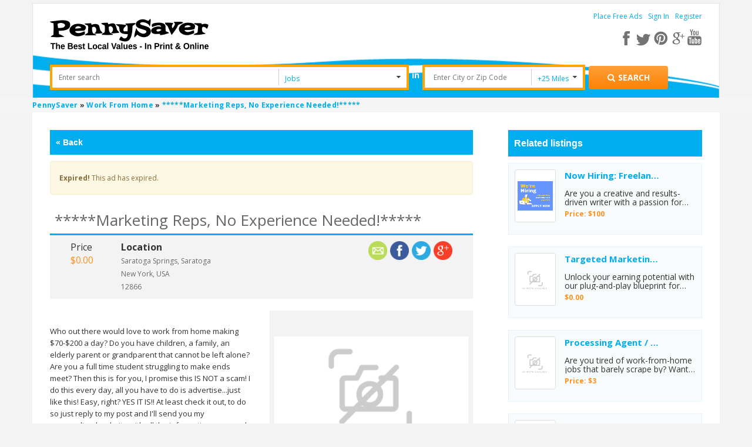

--- FILE ---
content_type: text/html; charset=UTF-8
request_url: https://www.pennysaverusa.com/jobs/work-from-home/marketing-reps-no-experience-needed_i2002124
body_size: 10941
content:



<!DOCTYPE html>

<html xmlns="http://www.w3.org/1999/xhtml" dir="ltr" lang="en-US">
    <head>
	<meta http-equiv="Content-type" content="text/html; charset=utf-8" />
<title>PennySaver | *****Marketing Reps, No Experience Needed!***** in Saratoga, New York, USA </title>
    <meta name="description" content="Who out there would love to work from home making $70-$200 a day? Do you have children, a family, an elderly parent or grandparent that cann.... Find more in Work From Home in Saratoga, New York, USA at PennySaverUSA.com." />
    <meta name="description" content="Post Free Classified Ads &amp; Browse for Local Bargains in Pennysaver Today! Find rooms for rent, pets for sale, cars, jobs, garage sales, and other stuff for sale!" />
<meta name="viewport" content="initial-scale = 1.0" />
<meta name="theme-color" content="#fc862e"/>
<meta name="apple-mobile-web-app-capable" content="yes">
<meta name="apple-mobile-web-app-status-bar-style" content="black">
<link rel="shortcut icon" href="https://www.pennysaverusa.com/oc-content/themes/osclasswizards/images/favicon.ico" type="image/x-icon" />  
<link rel="manifest" href="https://www.pennysaverusa.com/oc-content/themes/osclasswizards/manifest.json?v=30">
<link rel="stylesheet" type="text/css" href="https://www.pennysaverusa.com/oc-content/themes/osclasswizards/css/sweetalert.css?v=30"/>
<link rel="stylesheet" type="text/css" href="//fonts.googleapis.com/css?family=Open+Sans:300,400,700"/>
<script type="text/javascript" async="async" src="https://www.pennysaverusa.com/oc-content/themes/osclasswizards/js/jquery.min.js?v=30"></script>
<script>
    if ( 'serviceWorker' in navigator ) {
	// Use the window load event to keep the page load performant
	window.addEventListener( 'load', () => {
	    navigator.serviceWorker.register( '/sw.js' );
	} );
    }
   var googletag = googletag || { };
    googletag.cmd = googletag.cmd || [ ];
    ( function ( )
    {
	var gads = document.createElement( 'script' );
	gads.async = true;
	gads.type = 'text/javascript';
	var useSSL = 'https:' === document.location.protocol;
	gads.src = ( useSSL ? 'https:' : 'http:' ) +
		'//www.googletagservices.com/tag/js/gpt.js';
	var node = document.getElementsByTagName( 'script' )[0];
	node.parentNode.insertBefore( gads, node );
    } )( )
    var osclasswizards = window.osclasswizards || { };
    osclasswizards.base_url = 'https://www.pennysaverusa.com/index.php';
    osclasswizards.langs = {"delete":"Delete","cancel":"Cancel"};
    osclasswizards.fancybox_prev = 'Previous image';
    osclasswizards.fancybox_next = 'Next image';
    osclasswizards.fancybox_closeBtn = 'Close';
    osclasswizards.locations_input_as = 'text';
    osclasswizards.rtl_view = '0';
    osclasswizards.extend = function(d, b) {
    for (var c in b) {
        d[c] = b[c]
    }
    return d
},osclasswizards.responsive = function(a) {
    return defaults = {
        selector: "#responsive-trigger"
    },
    a = $.extend(defaults, a),
    $(a.selector).is(":visible") ? !0 : !1
},osclasswizards.toggleClass = function(f, b, d) {
    var c = $("[" + f + "]");
    c.click(function(a) {
        var e, g = $(this).attr(f);
        if ("undefined" != typeof d) {
            var e = $(b)
        } else {
            var e = $($(this).attr(b))
        }
        e.toggleClass(g),
        a.preventDefault()
    })
},osclasswizards.photoUploader = function(c, b) {
    defaults = {
        max: 4
    },
    b = $.extend(defaults, b),
    osclasswizards.photoUploaderActions($(c), b)
},osclasswizards.addPhotoUploader = function(c) {
    if (c < $('input[name="' + $(this).attr("name") + '"]').length + $(".photos_div").length) {
        var b = $('<input type="file" name="photos[]">');
        osclasswizards.photoUploaderActions(image),
        $("#post-photos").append(b)
    }
},osclasswizards.removePhotoUploader = function() {}
,osclasswizards.photoUploaderActions = function(a) {
    a.on("change", function() {
        var b = $(this)[0];
        if ($(this).next("img").remove(),
        $image = $("<img />"),
        $image.insertAfter(a),
        b.files && b.files[0]) {
            var c = new FileReader;
            c.onload = function(d) {
                $image.attr("src", d.target.result)
            }
            ,
            c.readAsDataURL(b.files[0])
        } else {
            $image.remove()
        }
    })
}
//osclasswizards.toggleClass("data-bclass-toggle", "body", !0)
</script>

	<link rel="stylesheet" type="text/css" href="https://www.pennysaverusa.com/oc-content/themes/osclasswizards/css/combine_styles_detail_page.css?v=30"/>
	<link rel="stylesheet" type="text/css" href="https://www.pennysaverusa.com/oc-content/themes/osclasswizards/js/fancybox/jquery.fancybox.css?v=30"/>
	<meta name="generator" content="Osclass 3.7.3" />	<meta property="fb:app_id" content="308087216481361" />
	<script> !function(e,t,r){function n(){for(;d[0]&&"loaded"==d[0][f];)c=d.shift(),c[o]=!i.parentNode.insertBefore(c,i)}for(var s,a,c,d=[],i=e.scripts[0],o="onreadystatechange",f="readyState";s=r.shift();)a=e.createElement(t),"async"in i?(a.async=!1,e.head.appendChild(a)):i[f]?(d.push(a),a[o]=n):e.write("<"+t+" src=\""+s+"\" defer></"+t+">"),a.src=s}(document,"script",[ "https://www.pennysaverusa.com/oc-content/themes/osclasswizards/js/jquery.min.js?v=30",  "//maps.google.com/maps/api/js?key=AIzaSyCpdHnBMmDGEZ_1O6-VN0tay-ptZoMuDME",  "https://www.pennysaverusa.com/oc-content/themes/osclasswizards/js/bootstrap.min.js?v=30",  "https://www.pennysaverusa.com/oc-content/themes/osclasswizards/js/sweetalert.min.js?v=30",  "https://www.pennysaverusa.com/oc-content/themes/osclasswizards/js/library.min.js?v=30",  "https://www.google.com/recaptcha/api.js?onload=mod_captcha_onloadCallback&render=explicit",  "https://www.pennysaverusa.com/oc-content/themes/osclasswizards/js/footer.js?v=30",  "https://www.pennysaverusa.com/oc-content/plugins/item_moderation//assets/js/moderation_reasons.js?v=30",  "https://www.pennysaverusa.com/oc-content/plugins/user_clipboard/assets/front_end/js/clipboard_actions.js?v=30",  "https://www.pennysaverusa.com/oc-content/plugins/validate_hashes/assets/js/index.js?v=30",  "https://www.pennysaverusa.com/oc-content/plugins/zip_code_search/assets/front_end/js/search_upon_zip.min.js?v=30",  "https://www.pennysaverusa.com/oc-content/plugins/google_ads/assets/user/js/g_ads.min.js?v=30",  "https://www.pennysaverusa.com/oc-content/themes/osclasswizards/js/fancybox/jquery.fancybox.pack.js?v=30", ]) </script>	
		<!-- Google Tag Manager -->
    <script>
            var gtmload = function() {
                if (window.jQuery) {
            clearInterval(clearGtm);
            ( function ( w
        , d, s, l, i ) {
        w[l] = w[l] || [ ];
        w[l].push( { 'gtm.start':
                new Date().getTime(), event: 'gtm.js' } );
        var f = d.getElementsByTagName( s )[0],
            j = d.createElement( s ), dl = l != 'dataLayer' ? '&l=' + l : '';
        j.async = true;
        j.src =
            'https://www.googletagmanager.com/gtm.js?id=' + i + dl;
        f.parentNode.insertBefore( j, f );
            } )( window, document, 'script', 'dataLayer', 'GTM-M763QTC' );
            }
        }    
        var clearGtm= setInterval(gtmload, 100);    
    </script>
    <!-- End Google Tag Manager -->
    </head>
	
    <!-- Modal Login -->
    <div id="myModal" class="modal fade signin_signup_forms test" role="dialog">
		<!-- Outpush Tag -->
	<script>window.pushMST_config={"vapidPK":"BD-Q8CUhwtz9qvD68_XanC3znemum_s4tPP4Hc2mNrPMXMN_3zhOVlerq5S4fWumBdt1D3ZJm-CvH5bAD4UX5yA","enableOverlay":true,"swPath":"/sw.js","i18n":{}};
  var pushmasterTag = document.createElement('script');
  pushmasterTag.src = "https://cdn.pushmaster-cdn.xyz/scripts/publishers/682d9d0fea967a9847b5e748/SDK.js";
  pushmasterTag.setAttribute('defer','');

  var firstScriptTag = document.getElementsByTagName('script')[0];
  firstScriptTag.parentNode.insertBefore(pushmasterTag, firstScriptTag);
</script>
	<!-- Outpush Tag -->
	<div class="modal-dialog" style="background-color: white;"> 
	    <!-- Modal content-->
	    <div class="row">
		<div class="col-md-12">
		    <div class="wraps">
                        <div class="title" style="margin-bottom: 0">
			    <div class="heading">
				Join PennySaverUSA.com			    </div>
                        </div>
                        * Fields marked with asterisks are required
			<form action="https://www.pennysaverusa.com/index.php" method="post" name="login" class="col-md-12" ><input type='hidden' name='CSRFName' value='CSRF1835953683_776381154' />
        <input type='hidden' name='CSRFToken' value='dcf780d67b67a8fc38fa4854bc1d92309edffe01b312288de41572f2a315dea33519525458bbb4667f0abc3e457bbab1f8344902f87def39d0a805b33b456cc0' />
                            <input type="hidden" name="page" value="login" />
                            <input type="hidden" name="action" value="login_post" />
                            <input type="hidden" name="is_login" id="is_login" value="1" />
                            <div class="form-group">
				<label class="control-label" for="email">
				    E-mail <sup>*</sup>
				</label>
				<div class="controls">
				    <input id="email" type="text" name="email" value="" />				    <span class="name text-danger"></span>
				</div>
                            </div>
                            <div class="form-group">
				<label class="control-label" for="password">
				    Password <sup>*</sup>
				</label>
				<div class="controls">
				    <input id="password" type="password" name="password" value="" autocomplete="off" />				    <span class="s_password text-danger"></span>
				</div>
                            </div>
                            <div class="form-group">
				<div class="controls checkbox">
				    <input id="remember" type="checkbox" name="remember" value="1" />				    <label for="remember">
					Remember me				    </label>
				</div>
                            </div>
			    <div class="mod_captcha_field" id="mod_captcha_field_1" style="transform:scale(0.80);transform-origin:0px;"></div> <br />                            <div id="signInM" class="col-md-5 col-sm-5 col-xs-5">
                                <div class="controls">
                                    <button type="submit" class="btn btn-success btn-block">
					Sign in                                    </button>
                                </div>
                            </div>

			        			    <div class="col-md-2 col-sm-2 col-xs-2 text-center">OR</div>
    			    <div id="fbLogin" class="col-md-5 col-sm-5 col-xs-5">
				    <a class="btn btn-facebook" href="https://www.facebook.com/v2.3/dialog/oauth?client_id=308087216481361&redirect_uri=https%3A%2F%2Fwww.pennysaverusa.com%2F&state=24b6ff895cb035f1&sdk=php-sdk-4.0.23&scope=public_profile%2Cemail">
    <div class="facebook-btn">
	<i class="fa fa-facebook-square facebook-icon"></i>
	<span>Sign in with Facebook</span>
    </div>
</a>    			    </div>
			    	
			    <div class="clearfix"></div>
			    <div class="form-group">
				<div class="controls col-lg-12 popup-links">
				    <div class="col-md-4 col-sm-6 col-xs-12 row">
					<a href="https://www.pennysaverusa.com/user/recover"> Forgot password ? </a>
				    </div>
				    <div class="col-md-4 col-sm-6 col-xs-12 row">
					<a id="register_as_new_user" href="#" onclick="return false;">
					    Register as a new user
					</a>
				    </div>
				</div>
                            </div>
			    <div class="clearfix"></div>			    
                        </form>
                    </div>
                </div>
            </div>
            <div class="modal-footer">
                <button type="button" class="btn btn-default" data-dismiss="modal">Close</button>
            </div>
        </div><!--eof model content-->
    </div><!-- eof modal-dialog-->
    <!-- eof Modal Login -->

    <!-- Modal Registration -->
    <div id="myModal-registration" class="modal fade signin_signup_forms" role="dialog">
        <div class="modal-dialog" style="background-color: white;">
            <!-- Modal content-->
            <div class="row">
                <div class="col-md-12">
                    <div class="wraps">
                        <div class="title" style="margin-bottom: 0;">
                            <div class="heading">
				Register to PennySaverUSA.com                            </div>
                        </div>
                        * Fields marked with asterisks are required
                        <form name="register" action="https://www.pennysaverusa.com/index.php" method="post" enctype="multipart/form-data" class="col-md-12" ><input type='hidden' name='CSRFName' value='CSRF1835953683_776381154' />
        <input type='hidden' name='CSRFToken' value='dcf780d67b67a8fc38fa4854bc1d92309edffe01b312288de41572f2a315dea33519525458bbb4667f0abc3e457bbab1f8344902f87def39d0a805b33b456cc0' />
                            <input type="hidden" name="page" value="register" />
                            <input type="hidden" name="action" value="register_post" />
                            <ul id="error_list">
                            </ul>
                            <div class="form-group">
                                <label class="control-label" for="name">
				    Are you a business? <sup>*</sup>
                                </label>
                                <div class="controls">
				    <select name="b_company" id="b_company"><option value="0">No</option><option value="1">Yes</option></select>                                </div>
                            </div>
                            <label class="control-label" for="name">
                                <div class="individual">Name <sup>*</sup></div>
                                <div class="business">Company name <sup>*</sup></div>
                            </label>
                            <div class="controls">
				<input id="s_name" type="text" name="s_name" value="" />                            </div>
                            <div class="form-group">
                                <label class="control-label" for="email">
				    E-mail <sup>*</sup>
                                </label>
                                <div class="controls">
				    <input id="s_email" type="text" name="s_email" value="" />                                </div>
                            </div>

                            <div class="form-group">
                                <label class="control-label" for="password-2">
				    Confirm E-mail <sup>*</sup>
                                </label>
                                <div class="controls">
				    <input id="s_email1" type="text" name="s_email" value="" />
                                    <p id="email-error" style="display:none;">
					Emails don't match                                    </p>
                                </div>
                            </div>

                            <div class="form-group">
                                <label class="control-label" for="password">
				    Password <sup>*</sup>
                                </label>
                                <div class="controls">
				    <input id="s_password" type="password" name="s_password" value="" autocomplete="off" />				    <span class="s_password text-danger"></span>
                                </div>
                            </div>

                            <div class="form-group">
                                <label class="control-label" for="password-2">
				    Repeat password <sup>*</sup>
                                </label>
                                <div class="controls">
				    <input id="s_password2" type="password" name="s_password2" value="" autocomplete="off" />                                    <p id="password-error" style="display:none;">
					Passwords don't match                                    </p>
                                </div>
				    <br />
    <div id="pmId">
        <div id="scorebarBorder">
    	<div id="scorebar" style="background-position: 0px 0px;"></div>
        </div>
        <div id="complexity">
    	Password Strength
        </div>
    </div>

                                </div>

                            <div class="form-group">                               
                                <div class="controls">
                                    <!-- <input id="s_password2-1" type="password" name="s_password2" value="" autocomplete="off">-->
                                </div>
                            </div>

                            <div class="form-group">
                                <input type="checkbox" name="PR-PN-3" ng-true-value="'on'" ng-false-value="'off'" ng-model="products['213'].selected" data-product-id="213" class="jsProductCheckbox jsProductGroup_product_attention_getter ng-pristine ng-valid">
				    <label class="control-label" for="PR-PN-3">
					Yes, please subscribe me to the weekly newsletter 				    </label>
                            </div>

                            <div class="form-group">
                                <input type="checkbox" name="PR-PN-3" 
                                       data-product-id="213" class="terms-and-conditions jsProductCheckbox jsProductGroup_product_attention_getter ng-pristine ng-valid" />
				<label class="control-label" for="PR-PN-3">
				     I agree to the <a href="#" class="terms-and-conditions" target="_blank" >terms and conditions </a> <sup>*</sup>
				</label>
                            </div>
			    <div class="form-group use_insecure" style="display: none">
				<input type="checkbox" id="use_insecure" name="use_insecure" class="use_insecure_chbox" />
				<label class="control-label" for="use_insecure">
				     Use insecure password <sup>*</sup>
				</label>
                            </div>
			    <div class="mod_captcha_field" id="mod_captcha_field_2" style="transform:scale(0.80);transform-origin:0px;"></div> <br />			                                <div id="registerM" class="col-md-5 col-sm-5 col-xs-5">
                                <div class="controls">
                                    <button type="submit" class="btn btn-success btn-block">
					Register for free                                    </button>
                                </div>
                            </div>
			        			    <div class="col-md-2 col-sm-2 col-xs-2 text-center">OR</div>
    			    <div id="fbRegister" class="col-md-5 col-sm-5 col-xs-5">
				    <a class="btn btn-facebook" href="https://www.facebook.com/v2.3/dialog/oauth?client_id=308087216481361&redirect_uri=https%3A%2F%2Fwww.pennysaverusa.com%2F&state=24b6ff895cb035f1&sdk=php-sdk-4.0.23&scope=public_profile%2Cemail">
    <div class="facebook-btn">
	<i class="fa fa-facebook-square facebook-icon"></i>
	<span>Register with Facebook</span>
    </div>
</a>    			    </div>
			    			    <div class="clearfix"></div>
                        </form>
                    </div>
                </div>
            </div>
            <div class="modal-footer">
                <button type="button" class="btn btn-default" data-dismiss="modal">Close</button>
            </div>
        </div><!--eof model content-->
    </div><!-- eof modal-dialog-->
    <!-- eof Modal Registration -->

    <body class="has-searchbox item">

	<!-- Google Tag Manager (noscript) -->
	<noscript><iframe src="https://www.googletagmanager.com/ns.html?id=GTM-M763QTC"
			  height="0" width="0" style="display:none;visibility:hidden"></iframe></noscript>
	<!-- End Google Tag Manager (noscript) -->

	<div class="loader_modal" style="display: none">
	    <div class="blur_bg"></div>
	    <div class="loading"></div>
	</div>
		<div class="container" id="leanon">
	    <header id="header">
		<div class="top_links">
		    <div class="container">
			<div id="logo"> <a href="https://www.pennysaverusa.com/"><img border="0" alt="PennySaver" src="https://www.pennysaverusa.com/oc-content/themes/osclasswizards//images/penny_logo.png"></a>  </div> 
									<div class="holder-menu-right">
			    <ul>				
								    	    				<li class="non-loggedin">
	    				    <a href="https://www.pennysaverusa.com/item/new">
						    Place Free Ads	    				    </a>
	    				</li>
										<li class="non-loggedin">
					    <a data-toggle="modal" data-target="#myModal" id="login_open" href="#">
						Sign In					    </a>
					</li>
						    				<li class="non-loggedin">
	    				    <a data-toggle="modal" data-target="#myModal-registration" id="login_open-1" href="#">
						    Register	    				    </a></li>
									    							    </ul>
			    <div class="resSocials">
				<a href="javascript:void(0);" class="fa fa-share-alt fa-shareSimple" aria-label="Share"> </a>

				<div class="socials forResHide">
				    <a target="_new" href="https://www.facebook.com/PennySaverUSA" class="fb" aria-label="facebook"></a>
				    <a target="_new" href="https://twitter.com/pennysaverusa" class="tw" aria-label="twitter"></a>
				    <a target="_new" href="https://pinterest.com/pennysaverusa/" class="pin" aria-label="pinterest"></a>
				    <a target="_new" href="https://plus.google.com/+pennysaver" class="gplus" aria-label="google plus"></a>
				    <a target="_new" href="https://www.youtube.com/channel/UCDV3UWo_IrRY56nFwVWz0pQ" aria-label="youtube"></a>
				</div>

				<div class="socials forResShow">
				    <a target="_new" href="https://www.facebook.com/PennySaverUSA" class="fb fa fa-facebook" aria-label="facebook"></a>
				    <a target="_new" href="https://twitter.com/pennysaverusa" class="tw fa fa-twitter" aria-label="twitter"></a>
				    <a target="_new" href="https://pinterest.com/pennysaverusa/" class="pin fa fa-pinterest" aria-label="pinterest"></a>
				    <a target="_new" href="https://plus.google.com/+pennysaver" class="gplus fa fa-google-plus" aria-label="google plus"></a>
				    <a target="_new" href="https://www.youtube.com/channel/UCDV3UWo_IrRY56nFwVWz0pQ" class="fa fa-youtube" aria-label="youtube"></a>
				</div>
			    </div>
			    <a href="#" style="font-size:15px;" class="pull-right show-advance-search-option"><i class="fa fa-search"></i></a>			    
			</div><!-- eof holder menu right-->
		    </div>
		</div>
		<div class="banner_none top-adjustment top-header-sec" id="form_vh_map">
		        <form action="https://www.pennysaverusa.com/index.php" id="main_search" method="get" class="search nocsrf d-version" >
        <div class="container">
    	<input type="hidden" name="page" value="search"/>
    	<div class="main-search">
    	    <div class="form-filters">		    
    		<div class="col-md-12">
    		    <div class="col-md-5 search-input">
    			<div class="cell" style="">
			    <label class="hidden" for="sPattern">Enter Search</label>
    			    <input id="sPattern" type="text" name="sPattern" class="input-text" placeholder="Enter search"  value="" />
    			</div>
    		    </div>
    		    <div class="col-md-2 search-select">
    			<div class="cell selector">
								<select name="sCategory" id="sCategory"><option value="">All Categories</option><option value="1"selected="selected">Jobs</option><option value="2">Merchandise</option><option value="3">Arts &amp; Entertainment</option><option value="4">Cars &amp; Vehicles</option><option value="5">Food &amp; Dining</option><option value="6">Pets</option><option value="7">Real Estate</option><option value="8">Services</option></select>    			</div>         
    		    </div>
    		    <div class="in" >
    			in
    		    </div>
    		    <div class="col-md-2 search-input" >
    			<div class="cell releative-pos">
								<input type="hidden" name="zip_code_search" value="" />
				<input type="text" id="zip_code_search" class="input-text autocom-loading" placeholder="Enter City or Zip Code" value="" />
				<i class="fa fa-spinner fa-pulse hidden location-loader"></i>
    			</div>
    		    </div>

    		    <div class="col-md-1 search-select search-miles">
    			<div class="cell selector" >
    			    <select name="search_dist" id="search_dist">
    				<option  value="0">All</option>
    				<option  value="5">+5 Miles</option>
    				<option  value="10">+10 Miles</option>
    				<option Selected value="25">+25 Miles</option>
    				<option  value="50">+50 Miles</option>
    				<option  value="100">+100 Miles</option>
    			    </select>
    			</div>
    		    </div>
    		    <div class="submit-btn col-md-2">
    			<div class="cell reset-padding">
			    <button class="btn btn-success btn_search desktop" id="btn_search_ads" style="height:40px;" aria-label="Search for products"><i class="fa fa-search"></i> <span class="showLabel">Search</span> </button>
    			</div>
    		    </div>
    		</div>
    	    </div>
    	    <div id="message-seach"></div>
    	</div>
        </div>
    </form>
    		</div>
			    </header>
	</div><!--termina contaner-->
	<div class="wrapper-flash">
	        	    <div class="breadcrumb">
    		<div class="container" style="padding:0;"> <ol class="breadcrumb" itemscope itemtype="http://schema.org/BreadcrumbList">
<li itemscope itemprop="itemListElement" itemtype="http://schema.org/ListItem" ><a href="https://www.pennysaverusa.com/" itemprop="item"><span itemprop="name">PennySaver</span></a><meta itemprop="position" content="1" /></li>

<li itemscope itemprop="itemListElement" itemtype="http://schema.org/ListItem" > &raquo; <a href="https://www.pennysaverusa.com/search/category,42/search_dist,0" itemprop="item"><span itemprop="name">Work From Home</span></a><meta itemprop="position" content="2" /></li>

<li itemscope itemprop="itemListElement" itemtype="http://schema.org/ListItem" > &raquo; <a href="#" itemprop="item"><span itemprop="name">*****Marketing Reps, No Experience Needed!*****</span></a><meta itemprop="position" content="3" /></li>
</ol>
 </div>
    	    </div>
			   
	    	</div>
		<div class="wrapper" id="content">
	    <div class="container" id="yougimme">
		<div class="col-md-12">
		    		
    		    <div class="row">
			    									<input type="hidden" id="user_id_in_header" value="0"/>
			<div id="main">			    
<div class="modal fade" id="login_if_not_logged" role="dialog">
    <div class="modal-dialog">
	<!-- Modal content-->
	<div class="modal-content">
	    <div class="modal-header">
		<button type="button" class="close" data-dismiss="modal">&times;</button>
		<h4 class="modal-title">You are not logged in!</h4>
	    </div>
	    <div class="modal-body">
		<p>To save a listing, you need to be logged in.</p>
	    </div>
	    <div class="modal-footer">
		<button type="button" class="btn btn-default" data-dismiss="modal">Close</button>
	    </div>
	</div>
    </div>
</div>

<div id="report_ad_by_user" class="modal fade" role="dialog">
    <div class="modal-dialog for-inputs" style="background-color: white;"> 
	<!-- Modal content-->
	<div class="row">
	    <div class="col-md-12">
		<div class="wraps">
		    <div class="title">
			<button type="button" class="close" data-dismiss="modal">&times;</button>
			<div class="heading">
			    Report Ad			</div>
		    </div>
		    <label>*Fields marked with asterisks are required</label>
		    <form action="https://www.pennysaverusa.com/index.php" method="post" name="contact_form" id="report_ad_form"  ><input type='hidden' name='CSRFName' value='CSRF1835953683_776381154' />
        <input type='hidden' name='CSRFToken' value='dcf780d67b67a8fc38fa4854bc1d92309edffe01b312288de41572f2a315dea33519525458bbb4667f0abc3e457bbab1f8344902f87def39d0a805b33b456cc0' />
			      			<input type="hidden" name="action" value="contact_post" />
			<input type="hidden" name="page" value="item" />
			    			<input type="hidden" name="id" id='item_idd' value="2002124" />
			    			<div class="form-group">
			    <label for="yourEmail">E-mail:</label>
			    <div class="controls" data-required="true">
				<input id="reportAdEmail" type="text" name="yourEmail" value="">
							    </div>
			</div>
			<div class="form-group">
			    <label for="kindof-abuse">Kind of abuse</label>
			    <div class="controls optionList">
				<div class='select-box'><select name='moderation_reason_select' id='moderation_reason_select'><option value='1'>Spam or Duplicate Ad</option><option value='2'>Scam or Fraud</option><option value='3'>Illegal</option><option value='4'>Other</option><option value='5'>Offensive or Inappro</option><option value='6'>We do not accept this type of ad (i.e. free pet, pet is too young, etc...)</option><option value='7'>Reported by User</option></select></div>			    </div>
			</div>
			<div class="form-group">
			    <label for="description">Description:</label>
			    <div class="controls textarea" data-required="true">
				<textarea id="reportAdMessage" name="message" rows="10"></textarea>
				</div>
			</div>

			    			<div class="recap">
				    			</div>
					    </form>
		</div>
	    </div>
	</div>
	<div class="modal-footer">
	    <a href="#" id="report_reason_send" class="btn btn-info" >Send</a>
	    <button type="button" class="btn btn-basic" data-dismiss="modal">Close</button>
	</div>
    </div>
</div>


<input type="hidden" id="detail_page_url" />
<input type="hidden" id="category_id" value="42" />
<div class="row res">
    <div class="col-sm-12 col-md-8">
	<div id="item-content" class="side-bar-scr sideBar-scr-res">
	    	    	    <!--    </a> </strong> </p> -->
	    	    <div class="header clearfix item-detail-header no-print resPrintOpts">

		<script type="text/javascript">
		    function step_back_into_search() {
			var backlink_url_re = /^#backlink-url:/;
			var loc_hash = unescape( window.location.hash );
			if ( loc_hash.match( backlink_url_re ) ) {
			    var hash_url = loc_hash.replace( backlink_url_re, '' );
			    if ( hash_url ) {
				window.location = hash_url;
				return false;
			    }
			}
			return true;
		    }
		    ;
		</script>
		<div class="stepBack" id="stepBack">
		    <a href=""><span class="seoIcon">« </span>Back</a>
		</div>
			    </div>

	    	    <div class="alert alert-warning">
		<strong>Expired!</strong> This ad has expired.
		<span class="secret-code pull-right">t3gP8mV6</span>
	    </div>
	            <h1 class="title title_code title-margin"> <strong>*****Marketing Reps, No Experience Needed!*****</strong> </h1>
        <div class="row row-padding no-print">
    	<div class="col-md-12">
    	    <ul class="item-header col-md-6 col-sm-8">
		    <li class="price"><span class="label">Price</span><span class="value">$0.00</span></li>    		<li class="location">
    		    <span class="label">Location</span>
						    <p>
							    </p>
				<p>
				Saratoga Springs, Saratoga				</p>
                <p>
				    New York, USA			    </p>
                            <p>
				12866			    </p>
			    		</li>
    	    </ul>
    	    <ul class="social-detail col-md-6 col-sm-4" id="social">
		        <!--	<div class="sharethis-inline-share-buttons"></div>-->

    <div data-network="googleplus" style="float:right;cursor: pointer;" data-title="*****Marketing Reps, No Experience Needed!*****" data-description="Who out there would love to work from home making $70-$200 a day? Do you have children, a family, an elderly parent or grandparent that cannot be left alone? Are you a full time student struggling to make ends meet? Then this is for you, I promise th..." data-url="https://www.pennysaverusa.com/jobs/work-from-home/marketing-reps-no-experience-needed_i2002124" class="st-custom-button">
        <img style="height: 32px; margin-right: 5px;" src="https://www.pennysaverusa.com/oc-content/themes/osclasswizards/images/google.png" alt="Share on GooglePlus" />
    </div>

    <div data-network="twitter" style="float:right;cursor: pointer;" data-title="*****Marketing Reps, No Experience Needed!*****" data-description="Who out there would love to work from home making $70-$200 a day? Do you have children, a family, an elderly parent or grandparent that cannot be left alone? Are you a full time student struggling to make ends meet? Then this is for you, I promise th..." data-url="https://www.pennysaverusa.com/jobs/work-from-home/marketing-reps-no-experience-needed_i2002124" class="st-custom-button">
        <img style="height: 32px; margin-right: 5px;"  src="https://www.pennysaverusa.com/oc-content/themes/osclasswizards/images/twitter.png" alt="Share on Twitter" />
    </div>

    <div data-network="facebook" style="float:right;cursor: pointer;" data-title="*****Marketing Reps, No Experience Needed!*****" data-description="Who out there would love to work from home making $70-$200 a day? Do you have children, a family, an elderly parent or grandparent that cannot be left alone? Are you a full time student struggling to make ends meet? Then this is for you, I promise th..." data-url="https://www.pennysaverusa.com/jobs/work-from-home/marketing-reps-no-experience-needed_i2002124" class="st-custom-button">
        <img style="height: 32px; margin-right: 5px;" src="https://www.pennysaverusa.com/oc-content/themes/osclasswizards/images/facebook.png" alt="Share on Facebook" />
    </div>
    	<a style="float:right;cursor: pointer; margin-right: 5px;" href="https://www.pennysaverusa.com/item/send-friend/2002124" target="_blank" id="sss-share-btn"><img style="height: 32px;" src="https://www.pennysaverusa.com/oc-content/themes/osclasswizards/images/email.png" alt="Share by email" title="Share by email" /></a>
    
        	    </ul>
    	</div>
        </div>

		    <div class="item-photos col-md-6">
		<div class="bg-main">
		    <div class="row row-margin">
				    	<div class="col-md-12 big-img">
                    <a href="https://www.pennysaverusa.com/oc-content/themes/osclasswizards/images/no_photo.gif" class="main-photo fancybox" data-fancybox-group="group" title="Image 1 / 1"> <img src="https://www.pennysaverusa.com/oc-content/themes/osclasswizards/images/no_photo.gif" width="75" alt="*****Marketing Reps, No Experience Needed!*****" title="*****Marketing Reps, No Experience Needed!*****" class="img-responsive"/> 
	    		</a> 
	    	</div>
	    	<div class="col-md-12">			   
	    	    <div class="thumbs"> 
	    		<a href="https://www.pennysaverusa.com/oc-content/themes/osclasswizards/images/no_photo.gif" class="fancybox" data-fancybox-group="group" title="Image 1 / 1"> <img src="https://www.pennysaverusa.com/oc-content/themes/osclasswizards/images/no_photo.gif" width="75" alt="*****Marketing Reps, No Experience Needed!*****" title="*****Marketing Reps, No Experience Needed!*****" class="img-responsive"/> 
	    		</a> 
	    	    </div>
	    	</div>				    	
	        </div>
	    </div>
			</div>
	<br />
        <div id="description" class="col-md-6 description">
        <p>Who out there would love to work from home making $70-$200 a day? Do you have children, a family, an elderly parent or grandparent that cannot be left alone? Are you a full time student struggling to make ends meet? Then this is for you, I promise this IS NOT a scam! I do this every day, all you have to do is advertise...just like this! Easy, right? YES IT IS!! At least check it out, to do so just reply to my post and I'll send you my personalized website with all the information you need to get started! JOIN MY TEAM TODAY!</p>
        <div id="custom_fields">
	            </div>
		        <div class="advertDatesContainer">
    	<ul class="advertDates">
    	    <li>Posted on: <span class="date" >2014-12-05 01:38:55</span></li>
    	    <li>Classified ad views: <span id="statcounterall" class="date">15</span></li>
            <li>Item ID: <span class="date" >2002124</span></li>
    	</ul>
        </div>
		    <div class='form-group bottom-add mt-15'>
                <h5>Advertisements</h5>
		<div id='div-gpt-ad-1460496026929-1'>
		    <script type='text/javascript'>try{window.onload = function(e){googletag.cmd.push(function() { googletag.display('div-gpt-ad-1460496026929-1'); });}}catch(err){console.log(err)}</script>
		</div>	    </div>
	        </div>
    <div class="col-md-6 aligned col-sm-12">
		    <input value="0" id="osc_item_detail_lat" type="hidden" />
	    <input value="0" id="osc_item_detail_long" type="hidden" />
	    <input value="12866" id="osc_item_detail_zip" type="hidden" />
	        <div class="clearfix col-md-12 map-area two">
    	<h2>Map location: <span id="item_location">12866, Saratoga Springs, Saratoga, New York, USA </span></h2>
    	<!-- <div id="map_id" style=" width: 315px; height: 320px;"></div> -->
        </div>
    </div>
    </div>
</div>
<div class="col-sm-12 col-md-4 related-list-area item-page">
    <div id="item-content">	
		<!--    	<div class="similar_ads">
    	    <div class="related-listing-header">-->
		        	    <!--</div>-->
		    	<!--</div>-->
	        </div>
</div>
<div id="email_seller" class="modal fade" role="dialog">
    <div class="modal-dialog for-inputs" style="background-color: white;"> 
	<!-- Modal content-->
	<div class="row">
	    <div class="col-md-12">
		<div class="wraps">
		    <div class="title">
			<button type="button" class="close" data-dismiss="modal">&times;</button>
			<div class="heading">
			    Contact Seller			</div>
		    </div>
		    <form action="https://www.pennysaverusa.com/index.php" method="post" name="contact_form" id="contact_form"  ><input type='hidden' name='CSRFName' value='CSRF1835953683_776381154' />
        <input type='hidden' name='CSRFToken' value='dcf780d67b67a8fc38fa4854bc1d92309edffe01b312288de41572f2a315dea33519525458bbb4667f0abc3e457bbab1f8344902f87def39d0a805b33b456cc0' />
			      			<input type="hidden" name="action" value="contact_post" />
			<input type="hidden" name="page" value="item" />
			<input type="hidden" name="id" value="2002124" />
			<div class="form-group">
			    <label class="control-label" for="yourName">Your name<sup>*</sup> </label>
			    <div class="controls" data-required="true"><input id="yourName" type="text" name="yourName" value="" /></div>
			</div>
			<div class="form-group">
			    <label  class="control-label" for="yourEmail">Your e-mail address<sup>*</sup> </label>
			    <div class="controls" data-required="true"><input id="yourEmail" type="text" name="yourEmail" value="" /></div>
			</div>
			<div class="form-group">
			    <label class="control-label" for="contact-phoneNumber">Phone number (Optional)</label>
			    <div class="controls">
				<input class="xlarge contact-phoneNumber form-control" id="contact-phoneNumber" name="phoneNumber" type="text" value="" >
			    </div>
			</div>
			<div class="form-group">
			    <label class="control-label" for="message">Message<sup>*</sup></label>
			    <div class="controls textarea" data-required="true"><textarea id="message" name="message" rows="10"></textarea></div>
			</div>
						    			<div class="recap">
				<div class="mod_captcha_field" id="mod_captcha_field_3" style="transform:scale(0.80);transform-origin:0px;"></div> <br />    			</div>
						<button type="submit" class="btn btn-info" >Send</button>
		    </form>
		</div>
	    </div>
	</div>
	<div class="modal-footer">
	    <button type="button" class="btn btn-default" data-dismiss="modal">Close</button>
	</div>
    </div>
</div>
<!--<div class="row">
    <div class="block_list">
    <div id="useful_info">
    <h1 class="title">See Also</h1>
    <ul>
	<li>
	    <a href="#">Dogs for Sale in Los Angeles, CA</a>
	</li>
	<li>
	    <a href="#">Dogs for Sale in Bell, CA</a>
	</li>
	<li>
	    <a href="#">Dogs for Sale in Bell Gardens, CA</a>
	</li>
	<li>
	    <a href="#">Dogs for Sale in Cudahy, CA</a>
	</li>
    </ul>
    </div>
    </div>
</div>-->

</div>
</div>
</div>
		
    </div>
    </div>

<footer id="footer">
    <div class="container" id="leanon-footer">
	<div class="siteFooter">
	    <div class="linksColumn">
		<ul class="one">
		    <li class="header">Browse the Site</li>
		    <li><a href="https://www.pennysaverusa.com/about-us-p24">About Us</a></li>
		    <li><a href="https://www.pennysaverusa.com/user-clipboard-p71" >Clipboard</a></li>
		    <li><a href="https://www.pennysaverusa.com/site-map-p72">Site Map</a></li>
		</ul>
		<ul class="two">
		    <li class="header">Customer Service</li>
		    <li><a href="https://www.pennysaverusa.com/contact-us-p36">Contact us</a></li>
		    <li><a href="https://www.pennysaverusa.com/help-faq-p44">Help &amp; FAQ</a></li>
		    <li><a id='id-terms-and-conditions' href="https://www.pennysaverusa.com/terms-conditions-p37">Terms &amp; Conditions of Use</a></li>
		    <li><a href="https://www.pennysaverusa.com/billing-terms-and-conditions-p38">Billing Terms &amp; Conditions</a></li>
		    <li><a href="https://www.pennysaverusa.com/complete-privacy-statement-p46">Privacy Statement</a></li>
		    <li><a href="https://www.pennysaverusa.com/avoid-scams-p40">Avoid Scams</a></li>
		    <li><a href="https://www.pennysaverusa.com/contact-us-p36">Feedback</a></li>
		</ul>

	    </div>
	</div>  
	<div class='form-group bottom-add mt-15 text-center'><h5>Advertisements</h5><div id='div-gpt-ad-1460923876927-4'>
		    <script type='text/javascript'>try{window.onload = function(e){googletag.cmd.push(function() {googletag.display('div-gpt-ad-1460923876927-4'); });}}catch(err){console.log(err)}</script>
		</div></div>	<div class="copyrightsContainer">
	    © 2026, Publishing Properties Ltd. All rights reserved.		
	</div> 
    </div>
</footer>
<link href='//fonts.googleapis.com/css?family=Open Sans' rel='stylesheet' type='text/css'><br/><style>body, .gm-style,h1, h2, h3, h4, h5, h6, .listings h2 a, .listing-attr .currency-value, input[type=text], input[type=password], textarea, select, div.fancy-select div.trigger, .main-search label {
	font-family: 'Open Sans', sans-serif;
}
</style>	<script type="text/javascript">
	    var mod_captcha_onloadCallback = function ( ) {
		var varified = false;
		$( ".mod_captcha_field" ).each( function ( ) {
		    $( this ).closest( "form" ).find( 'button[ type=button],button[ type=submit],input[type=submit]' ).attr( 'disabled', true );
		    grecaptcha.render( this, {
			'sitekey': '6Ld-O0oUAAAAAL3IrXmAEeNTILK5wPUuSYcOCstm',
			'theme': 'light',
			'callback': function ( response ) {
			    $( ".g-recaptcha-response" ).each( function ( ) {
				if ( this.value.length > 0 )
				{
				    if ( response.length > 0 )
				    {
					if ( $( "#use_insecure,#use_insecure2" ).is( ':visible' ) ) {
					    if ( $( "#use_insecure,#use_insecure2" ).is( ":checked" ) ) {
						$( "#" + this.id ).closest( "form" ).find( 'button[ type=button],button[type=submit], input[type=submit]' ).attr( 'disabled', false )
					    }
					} else {
					    $( "#" + this.id ).closest( "form" ).find( 'button[ type=button],button[type=submit], input[type=submit]' ).attr( 'disabled', false )
					}
					varified = true;
				    }
				}
			    } )
			},
			'expired-callback': function ( ) {
			    if ( !varified ) {
				$( "form" ).find( 'button[ type=button],button[type=submit],input[type=submit]' ).attr( 'disabled', true );
			    }

			}
		    } );
		} );
	    };	    
	</script>
	    <div id="fb-root"></div>
    <script>
        ( function ( d, s, id )
        {
    	var js, fjs = d.getElementsByTagName( s )[0];
    	if ( d.getElementById( id ) )
    	    return;
    	js = d.createElement( s );
    	js.id = id;
    	js.src = "//connect.facebook.net/en_GB/sdk.js#xfbml=1&appId=498033263566934&version=v2.3";
    	fjs.parentNode.insertBefore( js, fjs );
        }( document, 'script', 'facebook-jssdk' ) );</script>
        <link href="https://www.pennysaverusa.com/oc-content/themes/osclasswizards/js/jquery-ui/jquery-ui-1.10.2.custom.min.css" rel="stylesheet" type="text/css" />    
            <script type='text/javascript' src='//platform-api.sharethis.com/js/sharethis.js#property=5b16438474ac940011c1540b&product=inline-share-buttons' async='async'></script>
    <script type="text/javascript">var switchTo5x = true;</script>
<script defer src="https://static.cloudflareinsights.com/beacon.min.js/vcd15cbe7772f49c399c6a5babf22c1241717689176015" integrity="sha512-ZpsOmlRQV6y907TI0dKBHq9Md29nnaEIPlkf84rnaERnq6zvWvPUqr2ft8M1aS28oN72PdrCzSjY4U6VaAw1EQ==" data-cf-beacon='{"version":"2024.11.0","token":"69a45c6015f64883bbc75edeaccd28a3","r":1,"server_timing":{"name":{"cfCacheStatus":true,"cfEdge":true,"cfExtPri":true,"cfL4":true,"cfOrigin":true,"cfSpeedBrain":true},"location_startswith":null}}' crossorigin="anonymous"></script>
</body></html>


--- FILE ---
content_type: text/html; charset=utf-8
request_url: https://www.google.com/recaptcha/api2/anchor?ar=1&k=6Ld-O0oUAAAAAL3IrXmAEeNTILK5wPUuSYcOCstm&co=aHR0cHM6Ly93d3cucGVubnlzYXZlcnVzYS5jb206NDQz&hl=en&v=PoyoqOPhxBO7pBk68S4YbpHZ&theme=light&size=normal&anchor-ms=20000&execute-ms=30000&cb=otgzmwfw7gg3
body_size: 49280
content:
<!DOCTYPE HTML><html dir="ltr" lang="en"><head><meta http-equiv="Content-Type" content="text/html; charset=UTF-8">
<meta http-equiv="X-UA-Compatible" content="IE=edge">
<title>reCAPTCHA</title>
<style type="text/css">
/* cyrillic-ext */
@font-face {
  font-family: 'Roboto';
  font-style: normal;
  font-weight: 400;
  font-stretch: 100%;
  src: url(//fonts.gstatic.com/s/roboto/v48/KFO7CnqEu92Fr1ME7kSn66aGLdTylUAMa3GUBHMdazTgWw.woff2) format('woff2');
  unicode-range: U+0460-052F, U+1C80-1C8A, U+20B4, U+2DE0-2DFF, U+A640-A69F, U+FE2E-FE2F;
}
/* cyrillic */
@font-face {
  font-family: 'Roboto';
  font-style: normal;
  font-weight: 400;
  font-stretch: 100%;
  src: url(//fonts.gstatic.com/s/roboto/v48/KFO7CnqEu92Fr1ME7kSn66aGLdTylUAMa3iUBHMdazTgWw.woff2) format('woff2');
  unicode-range: U+0301, U+0400-045F, U+0490-0491, U+04B0-04B1, U+2116;
}
/* greek-ext */
@font-face {
  font-family: 'Roboto';
  font-style: normal;
  font-weight: 400;
  font-stretch: 100%;
  src: url(//fonts.gstatic.com/s/roboto/v48/KFO7CnqEu92Fr1ME7kSn66aGLdTylUAMa3CUBHMdazTgWw.woff2) format('woff2');
  unicode-range: U+1F00-1FFF;
}
/* greek */
@font-face {
  font-family: 'Roboto';
  font-style: normal;
  font-weight: 400;
  font-stretch: 100%;
  src: url(//fonts.gstatic.com/s/roboto/v48/KFO7CnqEu92Fr1ME7kSn66aGLdTylUAMa3-UBHMdazTgWw.woff2) format('woff2');
  unicode-range: U+0370-0377, U+037A-037F, U+0384-038A, U+038C, U+038E-03A1, U+03A3-03FF;
}
/* math */
@font-face {
  font-family: 'Roboto';
  font-style: normal;
  font-weight: 400;
  font-stretch: 100%;
  src: url(//fonts.gstatic.com/s/roboto/v48/KFO7CnqEu92Fr1ME7kSn66aGLdTylUAMawCUBHMdazTgWw.woff2) format('woff2');
  unicode-range: U+0302-0303, U+0305, U+0307-0308, U+0310, U+0312, U+0315, U+031A, U+0326-0327, U+032C, U+032F-0330, U+0332-0333, U+0338, U+033A, U+0346, U+034D, U+0391-03A1, U+03A3-03A9, U+03B1-03C9, U+03D1, U+03D5-03D6, U+03F0-03F1, U+03F4-03F5, U+2016-2017, U+2034-2038, U+203C, U+2040, U+2043, U+2047, U+2050, U+2057, U+205F, U+2070-2071, U+2074-208E, U+2090-209C, U+20D0-20DC, U+20E1, U+20E5-20EF, U+2100-2112, U+2114-2115, U+2117-2121, U+2123-214F, U+2190, U+2192, U+2194-21AE, U+21B0-21E5, U+21F1-21F2, U+21F4-2211, U+2213-2214, U+2216-22FF, U+2308-230B, U+2310, U+2319, U+231C-2321, U+2336-237A, U+237C, U+2395, U+239B-23B7, U+23D0, U+23DC-23E1, U+2474-2475, U+25AF, U+25B3, U+25B7, U+25BD, U+25C1, U+25CA, U+25CC, U+25FB, U+266D-266F, U+27C0-27FF, U+2900-2AFF, U+2B0E-2B11, U+2B30-2B4C, U+2BFE, U+3030, U+FF5B, U+FF5D, U+1D400-1D7FF, U+1EE00-1EEFF;
}
/* symbols */
@font-face {
  font-family: 'Roboto';
  font-style: normal;
  font-weight: 400;
  font-stretch: 100%;
  src: url(//fonts.gstatic.com/s/roboto/v48/KFO7CnqEu92Fr1ME7kSn66aGLdTylUAMaxKUBHMdazTgWw.woff2) format('woff2');
  unicode-range: U+0001-000C, U+000E-001F, U+007F-009F, U+20DD-20E0, U+20E2-20E4, U+2150-218F, U+2190, U+2192, U+2194-2199, U+21AF, U+21E6-21F0, U+21F3, U+2218-2219, U+2299, U+22C4-22C6, U+2300-243F, U+2440-244A, U+2460-24FF, U+25A0-27BF, U+2800-28FF, U+2921-2922, U+2981, U+29BF, U+29EB, U+2B00-2BFF, U+4DC0-4DFF, U+FFF9-FFFB, U+10140-1018E, U+10190-1019C, U+101A0, U+101D0-101FD, U+102E0-102FB, U+10E60-10E7E, U+1D2C0-1D2D3, U+1D2E0-1D37F, U+1F000-1F0FF, U+1F100-1F1AD, U+1F1E6-1F1FF, U+1F30D-1F30F, U+1F315, U+1F31C, U+1F31E, U+1F320-1F32C, U+1F336, U+1F378, U+1F37D, U+1F382, U+1F393-1F39F, U+1F3A7-1F3A8, U+1F3AC-1F3AF, U+1F3C2, U+1F3C4-1F3C6, U+1F3CA-1F3CE, U+1F3D4-1F3E0, U+1F3ED, U+1F3F1-1F3F3, U+1F3F5-1F3F7, U+1F408, U+1F415, U+1F41F, U+1F426, U+1F43F, U+1F441-1F442, U+1F444, U+1F446-1F449, U+1F44C-1F44E, U+1F453, U+1F46A, U+1F47D, U+1F4A3, U+1F4B0, U+1F4B3, U+1F4B9, U+1F4BB, U+1F4BF, U+1F4C8-1F4CB, U+1F4D6, U+1F4DA, U+1F4DF, U+1F4E3-1F4E6, U+1F4EA-1F4ED, U+1F4F7, U+1F4F9-1F4FB, U+1F4FD-1F4FE, U+1F503, U+1F507-1F50B, U+1F50D, U+1F512-1F513, U+1F53E-1F54A, U+1F54F-1F5FA, U+1F610, U+1F650-1F67F, U+1F687, U+1F68D, U+1F691, U+1F694, U+1F698, U+1F6AD, U+1F6B2, U+1F6B9-1F6BA, U+1F6BC, U+1F6C6-1F6CF, U+1F6D3-1F6D7, U+1F6E0-1F6EA, U+1F6F0-1F6F3, U+1F6F7-1F6FC, U+1F700-1F7FF, U+1F800-1F80B, U+1F810-1F847, U+1F850-1F859, U+1F860-1F887, U+1F890-1F8AD, U+1F8B0-1F8BB, U+1F8C0-1F8C1, U+1F900-1F90B, U+1F93B, U+1F946, U+1F984, U+1F996, U+1F9E9, U+1FA00-1FA6F, U+1FA70-1FA7C, U+1FA80-1FA89, U+1FA8F-1FAC6, U+1FACE-1FADC, U+1FADF-1FAE9, U+1FAF0-1FAF8, U+1FB00-1FBFF;
}
/* vietnamese */
@font-face {
  font-family: 'Roboto';
  font-style: normal;
  font-weight: 400;
  font-stretch: 100%;
  src: url(//fonts.gstatic.com/s/roboto/v48/KFO7CnqEu92Fr1ME7kSn66aGLdTylUAMa3OUBHMdazTgWw.woff2) format('woff2');
  unicode-range: U+0102-0103, U+0110-0111, U+0128-0129, U+0168-0169, U+01A0-01A1, U+01AF-01B0, U+0300-0301, U+0303-0304, U+0308-0309, U+0323, U+0329, U+1EA0-1EF9, U+20AB;
}
/* latin-ext */
@font-face {
  font-family: 'Roboto';
  font-style: normal;
  font-weight: 400;
  font-stretch: 100%;
  src: url(//fonts.gstatic.com/s/roboto/v48/KFO7CnqEu92Fr1ME7kSn66aGLdTylUAMa3KUBHMdazTgWw.woff2) format('woff2');
  unicode-range: U+0100-02BA, U+02BD-02C5, U+02C7-02CC, U+02CE-02D7, U+02DD-02FF, U+0304, U+0308, U+0329, U+1D00-1DBF, U+1E00-1E9F, U+1EF2-1EFF, U+2020, U+20A0-20AB, U+20AD-20C0, U+2113, U+2C60-2C7F, U+A720-A7FF;
}
/* latin */
@font-face {
  font-family: 'Roboto';
  font-style: normal;
  font-weight: 400;
  font-stretch: 100%;
  src: url(//fonts.gstatic.com/s/roboto/v48/KFO7CnqEu92Fr1ME7kSn66aGLdTylUAMa3yUBHMdazQ.woff2) format('woff2');
  unicode-range: U+0000-00FF, U+0131, U+0152-0153, U+02BB-02BC, U+02C6, U+02DA, U+02DC, U+0304, U+0308, U+0329, U+2000-206F, U+20AC, U+2122, U+2191, U+2193, U+2212, U+2215, U+FEFF, U+FFFD;
}
/* cyrillic-ext */
@font-face {
  font-family: 'Roboto';
  font-style: normal;
  font-weight: 500;
  font-stretch: 100%;
  src: url(//fonts.gstatic.com/s/roboto/v48/KFO7CnqEu92Fr1ME7kSn66aGLdTylUAMa3GUBHMdazTgWw.woff2) format('woff2');
  unicode-range: U+0460-052F, U+1C80-1C8A, U+20B4, U+2DE0-2DFF, U+A640-A69F, U+FE2E-FE2F;
}
/* cyrillic */
@font-face {
  font-family: 'Roboto';
  font-style: normal;
  font-weight: 500;
  font-stretch: 100%;
  src: url(//fonts.gstatic.com/s/roboto/v48/KFO7CnqEu92Fr1ME7kSn66aGLdTylUAMa3iUBHMdazTgWw.woff2) format('woff2');
  unicode-range: U+0301, U+0400-045F, U+0490-0491, U+04B0-04B1, U+2116;
}
/* greek-ext */
@font-face {
  font-family: 'Roboto';
  font-style: normal;
  font-weight: 500;
  font-stretch: 100%;
  src: url(//fonts.gstatic.com/s/roboto/v48/KFO7CnqEu92Fr1ME7kSn66aGLdTylUAMa3CUBHMdazTgWw.woff2) format('woff2');
  unicode-range: U+1F00-1FFF;
}
/* greek */
@font-face {
  font-family: 'Roboto';
  font-style: normal;
  font-weight: 500;
  font-stretch: 100%;
  src: url(//fonts.gstatic.com/s/roboto/v48/KFO7CnqEu92Fr1ME7kSn66aGLdTylUAMa3-UBHMdazTgWw.woff2) format('woff2');
  unicode-range: U+0370-0377, U+037A-037F, U+0384-038A, U+038C, U+038E-03A1, U+03A3-03FF;
}
/* math */
@font-face {
  font-family: 'Roboto';
  font-style: normal;
  font-weight: 500;
  font-stretch: 100%;
  src: url(//fonts.gstatic.com/s/roboto/v48/KFO7CnqEu92Fr1ME7kSn66aGLdTylUAMawCUBHMdazTgWw.woff2) format('woff2');
  unicode-range: U+0302-0303, U+0305, U+0307-0308, U+0310, U+0312, U+0315, U+031A, U+0326-0327, U+032C, U+032F-0330, U+0332-0333, U+0338, U+033A, U+0346, U+034D, U+0391-03A1, U+03A3-03A9, U+03B1-03C9, U+03D1, U+03D5-03D6, U+03F0-03F1, U+03F4-03F5, U+2016-2017, U+2034-2038, U+203C, U+2040, U+2043, U+2047, U+2050, U+2057, U+205F, U+2070-2071, U+2074-208E, U+2090-209C, U+20D0-20DC, U+20E1, U+20E5-20EF, U+2100-2112, U+2114-2115, U+2117-2121, U+2123-214F, U+2190, U+2192, U+2194-21AE, U+21B0-21E5, U+21F1-21F2, U+21F4-2211, U+2213-2214, U+2216-22FF, U+2308-230B, U+2310, U+2319, U+231C-2321, U+2336-237A, U+237C, U+2395, U+239B-23B7, U+23D0, U+23DC-23E1, U+2474-2475, U+25AF, U+25B3, U+25B7, U+25BD, U+25C1, U+25CA, U+25CC, U+25FB, U+266D-266F, U+27C0-27FF, U+2900-2AFF, U+2B0E-2B11, U+2B30-2B4C, U+2BFE, U+3030, U+FF5B, U+FF5D, U+1D400-1D7FF, U+1EE00-1EEFF;
}
/* symbols */
@font-face {
  font-family: 'Roboto';
  font-style: normal;
  font-weight: 500;
  font-stretch: 100%;
  src: url(//fonts.gstatic.com/s/roboto/v48/KFO7CnqEu92Fr1ME7kSn66aGLdTylUAMaxKUBHMdazTgWw.woff2) format('woff2');
  unicode-range: U+0001-000C, U+000E-001F, U+007F-009F, U+20DD-20E0, U+20E2-20E4, U+2150-218F, U+2190, U+2192, U+2194-2199, U+21AF, U+21E6-21F0, U+21F3, U+2218-2219, U+2299, U+22C4-22C6, U+2300-243F, U+2440-244A, U+2460-24FF, U+25A0-27BF, U+2800-28FF, U+2921-2922, U+2981, U+29BF, U+29EB, U+2B00-2BFF, U+4DC0-4DFF, U+FFF9-FFFB, U+10140-1018E, U+10190-1019C, U+101A0, U+101D0-101FD, U+102E0-102FB, U+10E60-10E7E, U+1D2C0-1D2D3, U+1D2E0-1D37F, U+1F000-1F0FF, U+1F100-1F1AD, U+1F1E6-1F1FF, U+1F30D-1F30F, U+1F315, U+1F31C, U+1F31E, U+1F320-1F32C, U+1F336, U+1F378, U+1F37D, U+1F382, U+1F393-1F39F, U+1F3A7-1F3A8, U+1F3AC-1F3AF, U+1F3C2, U+1F3C4-1F3C6, U+1F3CA-1F3CE, U+1F3D4-1F3E0, U+1F3ED, U+1F3F1-1F3F3, U+1F3F5-1F3F7, U+1F408, U+1F415, U+1F41F, U+1F426, U+1F43F, U+1F441-1F442, U+1F444, U+1F446-1F449, U+1F44C-1F44E, U+1F453, U+1F46A, U+1F47D, U+1F4A3, U+1F4B0, U+1F4B3, U+1F4B9, U+1F4BB, U+1F4BF, U+1F4C8-1F4CB, U+1F4D6, U+1F4DA, U+1F4DF, U+1F4E3-1F4E6, U+1F4EA-1F4ED, U+1F4F7, U+1F4F9-1F4FB, U+1F4FD-1F4FE, U+1F503, U+1F507-1F50B, U+1F50D, U+1F512-1F513, U+1F53E-1F54A, U+1F54F-1F5FA, U+1F610, U+1F650-1F67F, U+1F687, U+1F68D, U+1F691, U+1F694, U+1F698, U+1F6AD, U+1F6B2, U+1F6B9-1F6BA, U+1F6BC, U+1F6C6-1F6CF, U+1F6D3-1F6D7, U+1F6E0-1F6EA, U+1F6F0-1F6F3, U+1F6F7-1F6FC, U+1F700-1F7FF, U+1F800-1F80B, U+1F810-1F847, U+1F850-1F859, U+1F860-1F887, U+1F890-1F8AD, U+1F8B0-1F8BB, U+1F8C0-1F8C1, U+1F900-1F90B, U+1F93B, U+1F946, U+1F984, U+1F996, U+1F9E9, U+1FA00-1FA6F, U+1FA70-1FA7C, U+1FA80-1FA89, U+1FA8F-1FAC6, U+1FACE-1FADC, U+1FADF-1FAE9, U+1FAF0-1FAF8, U+1FB00-1FBFF;
}
/* vietnamese */
@font-face {
  font-family: 'Roboto';
  font-style: normal;
  font-weight: 500;
  font-stretch: 100%;
  src: url(//fonts.gstatic.com/s/roboto/v48/KFO7CnqEu92Fr1ME7kSn66aGLdTylUAMa3OUBHMdazTgWw.woff2) format('woff2');
  unicode-range: U+0102-0103, U+0110-0111, U+0128-0129, U+0168-0169, U+01A0-01A1, U+01AF-01B0, U+0300-0301, U+0303-0304, U+0308-0309, U+0323, U+0329, U+1EA0-1EF9, U+20AB;
}
/* latin-ext */
@font-face {
  font-family: 'Roboto';
  font-style: normal;
  font-weight: 500;
  font-stretch: 100%;
  src: url(//fonts.gstatic.com/s/roboto/v48/KFO7CnqEu92Fr1ME7kSn66aGLdTylUAMa3KUBHMdazTgWw.woff2) format('woff2');
  unicode-range: U+0100-02BA, U+02BD-02C5, U+02C7-02CC, U+02CE-02D7, U+02DD-02FF, U+0304, U+0308, U+0329, U+1D00-1DBF, U+1E00-1E9F, U+1EF2-1EFF, U+2020, U+20A0-20AB, U+20AD-20C0, U+2113, U+2C60-2C7F, U+A720-A7FF;
}
/* latin */
@font-face {
  font-family: 'Roboto';
  font-style: normal;
  font-weight: 500;
  font-stretch: 100%;
  src: url(//fonts.gstatic.com/s/roboto/v48/KFO7CnqEu92Fr1ME7kSn66aGLdTylUAMa3yUBHMdazQ.woff2) format('woff2');
  unicode-range: U+0000-00FF, U+0131, U+0152-0153, U+02BB-02BC, U+02C6, U+02DA, U+02DC, U+0304, U+0308, U+0329, U+2000-206F, U+20AC, U+2122, U+2191, U+2193, U+2212, U+2215, U+FEFF, U+FFFD;
}
/* cyrillic-ext */
@font-face {
  font-family: 'Roboto';
  font-style: normal;
  font-weight: 900;
  font-stretch: 100%;
  src: url(//fonts.gstatic.com/s/roboto/v48/KFO7CnqEu92Fr1ME7kSn66aGLdTylUAMa3GUBHMdazTgWw.woff2) format('woff2');
  unicode-range: U+0460-052F, U+1C80-1C8A, U+20B4, U+2DE0-2DFF, U+A640-A69F, U+FE2E-FE2F;
}
/* cyrillic */
@font-face {
  font-family: 'Roboto';
  font-style: normal;
  font-weight: 900;
  font-stretch: 100%;
  src: url(//fonts.gstatic.com/s/roboto/v48/KFO7CnqEu92Fr1ME7kSn66aGLdTylUAMa3iUBHMdazTgWw.woff2) format('woff2');
  unicode-range: U+0301, U+0400-045F, U+0490-0491, U+04B0-04B1, U+2116;
}
/* greek-ext */
@font-face {
  font-family: 'Roboto';
  font-style: normal;
  font-weight: 900;
  font-stretch: 100%;
  src: url(//fonts.gstatic.com/s/roboto/v48/KFO7CnqEu92Fr1ME7kSn66aGLdTylUAMa3CUBHMdazTgWw.woff2) format('woff2');
  unicode-range: U+1F00-1FFF;
}
/* greek */
@font-face {
  font-family: 'Roboto';
  font-style: normal;
  font-weight: 900;
  font-stretch: 100%;
  src: url(//fonts.gstatic.com/s/roboto/v48/KFO7CnqEu92Fr1ME7kSn66aGLdTylUAMa3-UBHMdazTgWw.woff2) format('woff2');
  unicode-range: U+0370-0377, U+037A-037F, U+0384-038A, U+038C, U+038E-03A1, U+03A3-03FF;
}
/* math */
@font-face {
  font-family: 'Roboto';
  font-style: normal;
  font-weight: 900;
  font-stretch: 100%;
  src: url(//fonts.gstatic.com/s/roboto/v48/KFO7CnqEu92Fr1ME7kSn66aGLdTylUAMawCUBHMdazTgWw.woff2) format('woff2');
  unicode-range: U+0302-0303, U+0305, U+0307-0308, U+0310, U+0312, U+0315, U+031A, U+0326-0327, U+032C, U+032F-0330, U+0332-0333, U+0338, U+033A, U+0346, U+034D, U+0391-03A1, U+03A3-03A9, U+03B1-03C9, U+03D1, U+03D5-03D6, U+03F0-03F1, U+03F4-03F5, U+2016-2017, U+2034-2038, U+203C, U+2040, U+2043, U+2047, U+2050, U+2057, U+205F, U+2070-2071, U+2074-208E, U+2090-209C, U+20D0-20DC, U+20E1, U+20E5-20EF, U+2100-2112, U+2114-2115, U+2117-2121, U+2123-214F, U+2190, U+2192, U+2194-21AE, U+21B0-21E5, U+21F1-21F2, U+21F4-2211, U+2213-2214, U+2216-22FF, U+2308-230B, U+2310, U+2319, U+231C-2321, U+2336-237A, U+237C, U+2395, U+239B-23B7, U+23D0, U+23DC-23E1, U+2474-2475, U+25AF, U+25B3, U+25B7, U+25BD, U+25C1, U+25CA, U+25CC, U+25FB, U+266D-266F, U+27C0-27FF, U+2900-2AFF, U+2B0E-2B11, U+2B30-2B4C, U+2BFE, U+3030, U+FF5B, U+FF5D, U+1D400-1D7FF, U+1EE00-1EEFF;
}
/* symbols */
@font-face {
  font-family: 'Roboto';
  font-style: normal;
  font-weight: 900;
  font-stretch: 100%;
  src: url(//fonts.gstatic.com/s/roboto/v48/KFO7CnqEu92Fr1ME7kSn66aGLdTylUAMaxKUBHMdazTgWw.woff2) format('woff2');
  unicode-range: U+0001-000C, U+000E-001F, U+007F-009F, U+20DD-20E0, U+20E2-20E4, U+2150-218F, U+2190, U+2192, U+2194-2199, U+21AF, U+21E6-21F0, U+21F3, U+2218-2219, U+2299, U+22C4-22C6, U+2300-243F, U+2440-244A, U+2460-24FF, U+25A0-27BF, U+2800-28FF, U+2921-2922, U+2981, U+29BF, U+29EB, U+2B00-2BFF, U+4DC0-4DFF, U+FFF9-FFFB, U+10140-1018E, U+10190-1019C, U+101A0, U+101D0-101FD, U+102E0-102FB, U+10E60-10E7E, U+1D2C0-1D2D3, U+1D2E0-1D37F, U+1F000-1F0FF, U+1F100-1F1AD, U+1F1E6-1F1FF, U+1F30D-1F30F, U+1F315, U+1F31C, U+1F31E, U+1F320-1F32C, U+1F336, U+1F378, U+1F37D, U+1F382, U+1F393-1F39F, U+1F3A7-1F3A8, U+1F3AC-1F3AF, U+1F3C2, U+1F3C4-1F3C6, U+1F3CA-1F3CE, U+1F3D4-1F3E0, U+1F3ED, U+1F3F1-1F3F3, U+1F3F5-1F3F7, U+1F408, U+1F415, U+1F41F, U+1F426, U+1F43F, U+1F441-1F442, U+1F444, U+1F446-1F449, U+1F44C-1F44E, U+1F453, U+1F46A, U+1F47D, U+1F4A3, U+1F4B0, U+1F4B3, U+1F4B9, U+1F4BB, U+1F4BF, U+1F4C8-1F4CB, U+1F4D6, U+1F4DA, U+1F4DF, U+1F4E3-1F4E6, U+1F4EA-1F4ED, U+1F4F7, U+1F4F9-1F4FB, U+1F4FD-1F4FE, U+1F503, U+1F507-1F50B, U+1F50D, U+1F512-1F513, U+1F53E-1F54A, U+1F54F-1F5FA, U+1F610, U+1F650-1F67F, U+1F687, U+1F68D, U+1F691, U+1F694, U+1F698, U+1F6AD, U+1F6B2, U+1F6B9-1F6BA, U+1F6BC, U+1F6C6-1F6CF, U+1F6D3-1F6D7, U+1F6E0-1F6EA, U+1F6F0-1F6F3, U+1F6F7-1F6FC, U+1F700-1F7FF, U+1F800-1F80B, U+1F810-1F847, U+1F850-1F859, U+1F860-1F887, U+1F890-1F8AD, U+1F8B0-1F8BB, U+1F8C0-1F8C1, U+1F900-1F90B, U+1F93B, U+1F946, U+1F984, U+1F996, U+1F9E9, U+1FA00-1FA6F, U+1FA70-1FA7C, U+1FA80-1FA89, U+1FA8F-1FAC6, U+1FACE-1FADC, U+1FADF-1FAE9, U+1FAF0-1FAF8, U+1FB00-1FBFF;
}
/* vietnamese */
@font-face {
  font-family: 'Roboto';
  font-style: normal;
  font-weight: 900;
  font-stretch: 100%;
  src: url(//fonts.gstatic.com/s/roboto/v48/KFO7CnqEu92Fr1ME7kSn66aGLdTylUAMa3OUBHMdazTgWw.woff2) format('woff2');
  unicode-range: U+0102-0103, U+0110-0111, U+0128-0129, U+0168-0169, U+01A0-01A1, U+01AF-01B0, U+0300-0301, U+0303-0304, U+0308-0309, U+0323, U+0329, U+1EA0-1EF9, U+20AB;
}
/* latin-ext */
@font-face {
  font-family: 'Roboto';
  font-style: normal;
  font-weight: 900;
  font-stretch: 100%;
  src: url(//fonts.gstatic.com/s/roboto/v48/KFO7CnqEu92Fr1ME7kSn66aGLdTylUAMa3KUBHMdazTgWw.woff2) format('woff2');
  unicode-range: U+0100-02BA, U+02BD-02C5, U+02C7-02CC, U+02CE-02D7, U+02DD-02FF, U+0304, U+0308, U+0329, U+1D00-1DBF, U+1E00-1E9F, U+1EF2-1EFF, U+2020, U+20A0-20AB, U+20AD-20C0, U+2113, U+2C60-2C7F, U+A720-A7FF;
}
/* latin */
@font-face {
  font-family: 'Roboto';
  font-style: normal;
  font-weight: 900;
  font-stretch: 100%;
  src: url(//fonts.gstatic.com/s/roboto/v48/KFO7CnqEu92Fr1ME7kSn66aGLdTylUAMa3yUBHMdazQ.woff2) format('woff2');
  unicode-range: U+0000-00FF, U+0131, U+0152-0153, U+02BB-02BC, U+02C6, U+02DA, U+02DC, U+0304, U+0308, U+0329, U+2000-206F, U+20AC, U+2122, U+2191, U+2193, U+2212, U+2215, U+FEFF, U+FFFD;
}

</style>
<link rel="stylesheet" type="text/css" href="https://www.gstatic.com/recaptcha/releases/PoyoqOPhxBO7pBk68S4YbpHZ/styles__ltr.css">
<script nonce="moYrAShHfuFcV6rcWoKmMQ" type="text/javascript">window['__recaptcha_api'] = 'https://www.google.com/recaptcha/api2/';</script>
<script type="text/javascript" src="https://www.gstatic.com/recaptcha/releases/PoyoqOPhxBO7pBk68S4YbpHZ/recaptcha__en.js" nonce="moYrAShHfuFcV6rcWoKmMQ">
      
    </script></head>
<body><div id="rc-anchor-alert" class="rc-anchor-alert"></div>
<input type="hidden" id="recaptcha-token" value="[base64]">
<script type="text/javascript" nonce="moYrAShHfuFcV6rcWoKmMQ">
      recaptcha.anchor.Main.init("[\x22ainput\x22,[\x22bgdata\x22,\x22\x22,\[base64]/[base64]/[base64]/[base64]/[base64]/[base64]/[base64]/[base64]/[base64]/[base64]\\u003d\x22,\[base64]\\u003d\x22,\x22woHChVjDt8Kqf0/CusOgcx/[base64]/DpXbCksKowoDDggVUK0/DvMOodnMdCsKzTxoewo3DnyHCn8KgFGvCr8OoAcOJw5zCrsObw5fDncKdwp/ClERJwo8/[base64]/DoxEIWgjDrMO/SMKdwp7CmQVewrt6woDCoMOhV8Oyw5/CiVPCvSEPw73DlgxDwqbDi8KvwrXCq8KOWsOVwqfCrlTCo23CkXF0w7/DgGrCvcKfJmYMfsOEw4DDlhpjJRHDl8OKDMKUwpnDmTTDsMOVD8OED0BbVcOXZsO+fCcNQMOMIsK2wrXCmMKMwrTDsxRIw6hZw7/DgsOtDMKPW8KgE8OeF8OHacKrw73DmGPCkmPDpVp+KcKsw6jCg8O2wqzDj8KgcsOmwrfDp0MeKCrClh7DrwNHMMKmw4bDuQ/DqWY8NMOrwrtvwploQinCjG8pQ8KVwqnCm8Ouw6FUa8KRN8Kcw6x0woshwrHDgsK5wqkdTHHClcK4wpsywrcCO8OCUMKhw5/DrjU7Y8O4F8Kyw7zDosO1VC9Xw53DnQzDnxHCjQNuGlMsNjLDn8O6EzATwoXCpnnCm2jCicKCwprDmcKlWS/CnATCmiNhaF/[base64]/Ch8Kcw6omw7c+Oi1nwq3DnSTCnsO7w79dwoZMZsO+PsKawpISw5gnwpnDnxLDh8KtbxZywqXDmiHCmUDCo3fDp3jDqjrCrMOlwoV3VMOjQGB4CcKlecKkMAwGOhrChQfDucOSw6XCsnxMwp9yRkgIw74gw6F/[base64]/CnS/CmgAjLMO3AcK7wrfDsA7DscK5wpzChMKgwpUQJzjCmcO2Km8lNsKuwrASw5oKwq/ConRrwrs7wrDCpgk3YGQTHjrCpsOJecKmVBxQw4x4S8KQwrgJTcKvw6Qaw6/DilkRT8KbSE92PsOnMGrCk2nCnsOiaVDDpxsgwpNpUSsvw6zDiwHDr11bEGgsw7/[base64]/DmMKmw7zCk8KRwoRGw53DvD/CrMK1w5HCmW/[base64]/[base64]/[base64]/DpsOGw5XDg8Oewo7DgSgywrBUw4DDsHbCs8KBfMK/wr7DpMKAWsOdVHgrEsO8wpPDkD7DucONXMKuw4x4wowOw6bDpsOswr/CgHrChsKfM8KVwqnDmMKsY8KRw4AGw5gTw4pOO8K3w4RMwpY/YRLCgR3Di8O8X8KLwoXDl0/[base64]/[base64]/KS3Dm8KpNmh0w7VVwpkzw5MOwoBMSMOnclrCjMOdZ8OEDWAYworDjTXDj8OGw78Awo8gUsOxwrczw7oOw7nDiMOswplpC0NJwqrCkMKHfcOIdAzCo2xRwqzChcO3wrMFUF1vw73DjcKtQBphwqLCtMKrQcKrw73DqicnYkHCvsKOQsKUw73Cpz/[base64]/DncOlNMKJOhcpAcOURcKtKAbDtmPDiFFtZsOEw5bDhcKOwrLDo1fDtMO3w77DokbCuygSw6dtw55Lwq12w5LDusK6w4bDucOiwr8HShEAKkLCvMOAw64pTsKTQk8Uw6Z/w5vDmsKswoI6w75AwonCl8O+w4PCmcOSw4U6PU/[base64]/w5EKw5/CiTjCh8KoYMOJwqNXw5Abw4d8H8KdYU/DphxYw6nCg8OKSVXChhhiwrxSHsOxwrXCnUvCr8OfMx3Cu8KbAE7DkMONYRPDgx/CunhiZ8ORw7okwrDCkzbCj8KMw7/DisKCO8Kewr10wp3Cs8OSwpwHwqXDtcKDeMOuw7A8YcOYfwZHw53CmcKCwq8xCXDDpFvCmjcYYn5/w6LCm8OEwq/Dr8K8ScKhw53DlHYUHcKOwpM9wqbCrsK6IBHCisKvw5LCrSVAw4vCqU1vwqcaD8Kfw4obOcOASMKvDMOcFMOLw4PDkkPCs8O1S3ETPG7Dv8ODU8KqIXs/Wkcnw6RpwoVJX8Oow5o8QS9YMMO6TcOww53DvA3CvsOewqTCqSvDizfDucOKBcKtwppjRsOZfMKNaAvDgMOvwp/DukF2wqLDlMKnYj3Du8Kbw5bCkRPDvsKbZW0Sw5ZJPsKJw5E6w4jDjA7DqTACV8K4wooHOcK0PFHDqm8Qw7DCicOCeMKLwrbCmVTDpsOiFCzClCzDsMO5CsKeXcOhworDmMKmJsK3wqbChsKpw6bCuRXDs8OiBkJRambCllBlwoI6wqA/[base64]/ZALChcOgPSvDlcOBfsK7SQ9zXcKYwqLDsMK3N3HDsMO2wq82W2fCscOyMAHDosKlWDjDu8OEwqtNwqTCl0fDkxkCw4YuTsKpw75gw7NqNcOgfEoHQXY6dcOTSXkvU8Ouw5kFazHDgljDqCApah8iw4HCn8Kgb8K/[base64]/[base64]/[base64]/CvzIwLMOIwokPcMKxbQ/Ci3bCscOcwoRfwrPDgE/CiMKXdXYHw4PDpsOnXMOPGcO5wr3Dr0jCu0x0VQbCjcK3wqfDocKOPHbDi8ODwr/[base64]/DjwkYw71NHcOdwoRAw5fCu01nw4PDjMKowpN3JsK/wqzCm0/[base64]/w7jDhsKefVTCvEpQTAYLDMKmw6TDkX7ClsOlw5k5SWEqwp51IsKIcsOrwotRGXIdbcKaw7YIHXEiJA/DoD3DpsOWPMOXw6UGw7xWcsOxw55rMsOFwp0aNzLDjMOhW8Oyw4DCisOgwqHCkznDlsKXw4pfJ8O3WMOMSETChhDCmsODalfDr8KjEcKsM37DgMOtIEMRw5DDocKRPMOsCkPCpwPDkcK1wo7DgFgSZkImwrQCwoJyw5zCp1DDnsKQwrDDlAENAxYSwpABVgI5Y2/CqMOWNMOpCEV1PD/DtsKFfHvCosKUa2rDvsODY8OZwrsnw7omUhbDpsKmwqzCocO2w4vDicOMw5XCmMOywq/CmcO0SMOsKSDCinTCssOoZ8Ogwq4tVDYLNRfDvSkeXGfCkDMiwrYgRQsIccKHwr7CvcOmwo7ChDXDiiPChSZOGcOrJcKrwrlUYWnCmGxzw4pWwqbCrDVEwqfCiBHCj1wFYRDDqiHDjxRTw7QOZcK7HcKcA3bCv8Orwp/CpcKTwqzDiMOjBcKpRsKIwplswrnDlMKewpAzwpbDqsKxJnnCrFMfwpDDigLCn17Cl8KkwpEbwobChTvCuCtDNcOuw4nChMOyARjCjMO7w78Pw7DCpjPCmMKeWMOvwrHDkMKMwr8tWMOoF8ORwr3DhgfCscK4woPCmkjCj2k1IsOWZcK/BMK3w7Apw7LDjykYS8Obw6nChgoTBcOtw5fDlcOWI8OAw6bDlMOBwoBVIH4LwpwRBsKmw6fDux4pwpXDi0vCvQXDt8K1w5w0WMK7wppqBj9fw4/[base64]/Ch3Vmw6TDsMKSwqYFwqvCrcODwqnDrGfDtCNPwrHCusO3woM/KWp9w4dCw60Rw57ChF11cXfCvBzDkGhxIFwHK8O3XVYMwotJUAZiZhDDkVstwqbDgMKewp4TGBTCjXgnwqIRw6fCsCU0BcKedjxwwrR9bsOkw6IIw5bCq1oiwo/[base64]/UG3Dk8KDA8OOQsOdAMKJwr/[base64]/CnnB8wqNrwoghw6wMYsKfLFjDuBvDvsKawqtjEWRNwqfCkRYqYsOmaMKiIcO1P2M3LsKoIQBVwr4ywq5MVMK/wpfCqcOBXsOjw5bDklxYDEnCty/DtsKxcm/DosOKcC58O8OcwqgKPALDtnzCuR7Dq8KcFlrDscOpw7o9EEtAK1TDsVvCjsOaACxrw7lSJBrDpMK8w5cBw5IWfsKjw7ciwonCv8OKwpUVP3BJWwjDtsO4EDTCisKywqjCl8Kdw6ZAEcOKai9FK0bCkMKIwpdybmbDocOvw5IBOBN6wrNqFF/DmjnCqktCwprDrmvCpsKdGcKbw7Asw4UWeC0ERhgnw6rDswhyw6XCuCHCliVjGAPCncOwXGHCl8OqGcO+wpAEw5nCjGhhwr4Pw79ew6TCkcO8b23Cq8KXw6zDvB/DmMOUw5nDqMKPRsKTw5/DgCUrFsOOw5JbNiIWwojDpwHDpQ8hKl/CsjLCvU1HO8OGDkNmwp0Kw6xlwobCmhLCjg3CisKcZXdLWsKvWRHDt3gMPQ03woHDpsKxNwo5X8KdY8Olw7kuw6nDusKHw71NOQ4YIU55BsOLZcKQUMOFCTrCiGvDm1fCtl5eIwogwrBnQHvDth0ZFcKUwqUpeMKtw4BUwps3w4HCjsOow6HDgBDDohDCqhZowrFQwr/DuMK2w47CuzkFwrjDsU7CpsOYw6k+w7TCvW3CtRNCeG8FCDTCgsKqwr92wqbDhT/DiMOowpsWw6/DsMKLHcK3H8OiUxDDlDIaw4zCrsO9wpbDtMO3BcOUEC8Ew7VmGkDDj8ObwrF7w6DDv3bDoTbCqsOWfcK+w7wdwo9PfmjDtUfDnQkUdxDCsCLDoMKMImnDoHpkwpHClsONw6fDjUlZw6USFkvDnjh8w5/DjcOSG8OTYjoTHEbCugfClMOkwqXDrMOMwpLDo8Oywrt6w7TCnMOxXx4Mwp9Uw6LCii3DtMK/w5BsXMK2w7YuLcKcw516w5YQLmPDq8KvOsOKVMKAwrLCqsOSw6Z7WnF9w4nDqG8afFzCisK0Ig01wofDpMKTwq0Za8O4MmEbIMKSG8OnworCjcK/I8KrwoHDs8KBQsKPIMOMHAZpw5E+chYkRcO9AVtAcAXCvsOjw7sXbEt1I8Kqw7fCgChcGh5YWsOuw5/[base64]/CsQPDoE3CisOdwpDDpH1uTsOIw4rCscOTQcOhwoFYwovDkcO5RcKYRsO+w6DDu8OJIFA9w7c8KcKJG8OqwrPDtMOkEB5dWcKMY8Ocw58LwpLDgMOSJcK8WMKzKk7DnsKawpxUUMKFHX5JDcOdw6t4wqkVe8OBYsONwpp/[base64]/ZBFaGVHClMKDwrdnw6s/wotIw43DocOzc8KwLcKfwql+VVN1fcODYlocwpYDL24GwrYbwq1wWxlDLltbw6bDoBjDvCvCuMOfwqljw6XCt1rDlMOTEXvDu1hxwpfCiABITBvDvgpzw4bDuXA/[base64]/RsOpYmDDlBDCpT3CqQcqCFAIYnoow5I+w73CgFXDpsKtfzAjJyDChMKtw6YSwoReZSnDu8OWwpHCg8KFwq7CryvCv8Oxw7Etw6fDlcK0w7k1P3/DpMOXdcOHOcO+ScKZDcOpc8KDQVgCY0rCpn/[base64]/woTChsK0Rk4lAcOIUXAWw6bDssO4aQEUw6UbwpDCoMKAQXolWMKVwoEOecKKBDxyw5nDj8Ovw4NeZcOHPsKvwpwWwq4meMOKwphsw73Cl8KhR1jCjMKLw7xIwrY/w5fCjMK2B0FlOsKOC8KTFyzDlgjDl8Kmwo8bwo54woXDm20/YFnChMKGwp3DkMKVw4vCriIyNGAiw6gnw7DClx1uAV/CsWDDscOyw7XDkTzCsMOVDnzCsMKeXFHDp8O7w5QLWsOrw7bCgmHDlMOTC8K+UcO5wpvDhUnCsMKBXMOewqjCizRRw4BwKMObwonCgU8iwpIgwp/Cg0XCsy0Lw5nCqHLDnwUXLcKvIzHCkXt/ZsKMEWxlDcKAEMKWdQjClyXDocO2b3l1wq1ywoQfJ8Kcw6jCl8KCSXnDkMO1w64kw5cKwoE8eTzCpcK9woICwrjDpQfCnSHCmcOTE8KnUQ9JcwtJw43DkxMdw4PDn8OOwqbDjD5HC0bCvMO1K8KXwqdmeUYBUcKUEcOQDgtKfk/Do8OeRVAjwoxrwpcKPcKVw7TDlsOgDsOQw6Y1TMOiwoDCgH/DiDxKF2sPDsOcw7clw5xMQXkQw6DDuWPDi8O5McKeYGbCsMOmw5EAwpU8XMOKM1zDtUbCrsOkwqtKWMKJQ2FOw73CjcOtw71pwqvDqMK6ecOWFDN/wolyZVF7wpd+wqbCmFjDohPCkcOBw7rDoMKBKyvDnsKyDzxkw7fDuTANwo9iZRNgwpXDh8Onw4fCjsKJUsKow63CtMO9BcONa8OCJ8OnwroeQ8OLMsKxP8KtBTrCoC/DkmfCvsOPHRLCp8K5S0LDtMOgEsKwSMKYP8O1wqLDnjnDjMOwwpMwKMOkXMOnNXw6dsK/w5fCmcKUw54jw57DkhPDg8KaDjHDosOnYEU+w5XCmsKswp9HwqrCoiDDn8Ojw6UdwrPCi8KOCcKvw48TcGAxK3zCncKbG8OXw63CplTDiMOXwqrCh8KJw6vClisefRvDllnDoXssGldJwoIFC8KtMUcPwoLCqRfDswnCtMKzH8K+wpAVc8Omw5zCkUjDpnsAw4/Cq8KZXWgXwrjCq0FwW8KzCzLDo8KhM8Oowqs2wocKwrkWw5zCrBLDksKjw6IEw5vCgcO2w6MPfynCvSjCu8Kbw5RLw7LCvGTCm8OVwoXCiixEfcKdwoRiw6k5w751PU7DunVXUjvCtcKGw7/CpWUYwpcDw4l1wo7CsMOlf8KrF1XDp8Oew57Du8OwI8KnSQ3DlClDVcK2LXNAw4zDllbDvsOewq9nFjAtw6Yrw5zCusOwwr/DucKvw5kPDsOvw45IwqfDiMO2VsKEwrIGRn7CkRXDtsOJwrHDpwknwqJuBsOGwpzDosKRd8O6w415w4nCpn8DOyBSBno0YVHClsOyw69HTHfCosKXFljDh0xEwo/Cm8KbwqbDi8OvXUdzeT9aFww0UEjCvcOEChUvwrPDszPDtMOMN3Z2w74pwp0AwrnDtMKwwoBqblpIWMO4Zioww6IFfsKeARrCt8K3woVKwrzCo8OgasKlwrzCkELCsWd7wqfDksOow6/[base64]/w5DCijUBUcOFbcOGIgzCnlPCtTgldGQcwp9gw4AZw5JWw49ow47Ci8KpUcKkwoXCijhIw7oawqPCkC8Iw5FBwrLCkcOXH1LCsU5LacO7wp46w5EKw6bDs3vCu8KlwqYaEG4kwoA1w71mw5INDntvw4HDqMKBCsOAw43DqHU/wqRmex5ywpXCisKcw4cRw5nDlxxUw4bCl1MjVMObXcKJw7nCuD8fwqTDhzBMMHHCumIFw7QGw7jDoRJiwrMABQHCjcKDwqvCunTDl8OOwpkAacKDbMOqcC10w5XDhXbDtcOsShhJOQFuQX/Csw4+XUsXw7A/cTZJf8KGwp1+wpTCksOww5/Di8O2IQ82wq7CvsOXCWITw4vDnkA1WsKSQlhCRzjDmcKIw6zCr8O9TcO5IWF6woB4fCnChsOxeEfCtcO2PMKKaUjCtsKKN1cvK8O5bEbCssOIaMK/wqTChj5ywpPCj1k9JMK6HsOjHAQlwpjDiG1Vw7ciSzQ6OiUHTcKSMU8mw5NOw7HCsx11YQrCnWHChMK3JHVZw7Atw7dPIcK3ckV4w6/CiMK4w6ABwojDj0XDlsKwEzIrcDgxw5YlesKbw7/[base64]/[base64]/CpR/DqzhbdsKNwpvCu0kHAcKSG0XCuMOxwqsjw5fCtnUmw43CucOlw7fDocO1LsKGw4LDqGtzQMOSwq43wpwZw78+LhYbDW8NH8KMwqTDgcKrOMOrwrTCl01bw57CkV4OwrZ1w4Esw58LSMO/GsOvwrQYQ8OAwrA4ZhVaw6YCCEVjw5MnIMOEwq/CmE3Dm8OMw6TDphfCoj/DksOsVcOpTsK0wq44wq4tO8KOwogVa8K0wrE0w63CsSfCuUJfcT3Dihk/IMKjwoHDiMOvc1nColROwpkmw4wZwpTCixkiSmzDhcOhwqcvwpzDk8KJw7dvV1BLwoLDm8OtwpvDl8K4wqEVAsKrw4nDs8KjYcOQBcOiLzV/LcOew47CpAsiwoTDpRwdw55Cw6rDgxVRVcKrL8K4Y8OxRsO7w5slCcO8IgHDt8OoKMKfw58EbGHDlsKyw4PDjBfDoXogaHBVXV1zwrPDqXPCqjTDjsOjckjDiD7CqGzCmhLDkMK6wrNUw6kjXn4fwpHCuFkSw4TDi8Ofw5/ChkAxwp3DsVQKAX1Nwrp6ZMKrwrPCrDXDt1nDn8K/wrMswpwqdcOMw7zDsggvw6V4P1sDw49pPRUwZ0d1wr9KV8KbDMKtAHEFcsKGRBLCvFPCoCzDisKxwoXCssKxwq49wpEsNMKodMKpEToHwqNvwqJqDS/CscO8DgUgwpnDk0LDrzHCrUDDrSXCosOIw6lWwoNrw6RhTBHChmbDpw/Cp8OAfChERsO0dDolRB7Con8WSXPCuH4aLMOuwq84KBgJbh7DvMKjHGhgworDswvDvMKUwq8KFEfDoMOXfV3DhTsUdsKEVWAaw4PDkS3DhsOiw5NIw4IWOMK2c2LCqcKqwo5sXnjCmcKLaCrDqsK5cMOSwrrCnj0mwonCm2ZPw5osC8KwaU/CgX3DmhXCssKHFcOcwqx6aMOLKMOlGsOzAcK5akrClDpZcMKBbMK1VQgbwofDqcOzwqQoAsOkaF/DusOIw7zCs3cbScOcwrlswo8kw5PCjWQnEcKtwqtDHsOhwqAWVkITw7zDocKBH8Kdwr3CjsKRO8OVRxvDrcOuwrx0wrbDhMK5wojDscKzY8ONLFhiwoEtRsKfQMOqXB4Kwrs9LCXDk3MTOXc4w5XCkcK3wp0iwq/Du8OyByrDsRTDv8KTF8O3wp7CpE3CiMO4MMKTGMOPGWl0w784V8KRE8Ozb8Kxw6/DhRnDo8KGw6oZIsOxGUXDslhNwpATV8OGMQ1tUcO/w7B3U1jCg0jDm2bCqBfDl1tOwrMRw7TDgBvCqBQhwodKw7fCjwnDl8O/[base64]/DiQzCmnnCvVzDisKFwppMF8KGBsO5w4oswpzDvTPDhsKUwovCscOwVcOGGMOJYAA7wrfDqRnCgAHCkERYw6QEw4TDjsOgwqxsCcKOd8Otw4vDmMK5UMKfwrLCo3HCi1fDvAzCmVcuw5QZZsOVw4NfdQoywr/CtwV5VQLCnDbCqMOWNWZqw5LCqxbDtHE3w69ZwqLCu8OnwpdJUsK4JMKjfsOaw4MtwqrCl0cRJMKJEcKsw4/DhcKrwozDpMOtTcKvw43CiMOow43CrsKXwrc0wqFFYwodPMKtw4PDpcOzQk9HTQIYw4N+BTrCscOpO8Obw5zCncOMw6fDucOmK8OJGQXDoMKEAMOVYw/[base64]/DnMKIwpLCtWfCvjHDusKzwqfDgzpMwoY1w7VHwqXDjMOmeR95QAXCtMKbNC3ChMKDw5jDgXsfw4DDlRfDrcKDwrHCvFDCsWo9XQ11wrnDg3/CtDgYV8OWwrQ8FzjDlSALVcK2w7rDkk0iwrzCvcOMbT7CuXbDtcKmXsO2R03Dh8OYWRACRUkha3JDwqvCkwLCjxNnwqnCnCTCjBt3JcOEwo7DomvDpGoTw5XDi8OwPC/CicKlTsOMDAwyaTvCvSxgwppfwrPDmwTCrCNywpnCr8KnScOdbsKZw4nDkMOgw5RwCsOlFMKFGmHChSbDjhkcJiXDtcOdwqIZcFBew4TDsXxyTnvCv10ZasKuSGgBw63CsBLCoUcNwr9rwpV+MjTDsMK/BkgHKzFdw7DDjQBuwo3DuMOnXgHCj8KPw7/Dj2/DpX3CjcKkw6bCn8OUw6k5cMKqwojDkhnCjVXCkSLCtxxAw4pww7zDvE/DvCo7A8KjRMK8wr5Tw49tFljCjxZ4wpp3AMK/OVdHw6F7wpZUwoFnw4/DgsOzw53DosKPwqUpw7ZAw5LCicKHVTrCqsO/McO2wpNvfcKYXicvw61SwpjCpsK7Jy5swrENw73CtE9Gw5h8GQtzMcKPICvChsO6wqzDiFPCnQIQezweEcK+E8OIw6TCtXtQUH/[base64]/Ds8O6VV7DncOrw7vDgA/Ci8KEFETCrmknw6/DucOUwocbEsO6w7DCoU1pw5ZLw5fCt8OFWsOEBRbCocOWeWbDkUMJwqDCgxsNwqxKw5kHDUzDn25Fw69awqopwqVAwoFewq9/CAnCpxfCnsOHw6jDtsKGwoYrw6JWwq5kwojCocOJLxk/w4w2wqw7wqnCjhjDmcKvV8KiMEDCu1JtbcOpHEpATMKlw5nDiQ/CsRsuw5xawqvDkMKiwo91S8KJw5hcw4lyEUEyw6lhAEY5w7HCtVLDn8KATsO8AsO8AEgWXxNbwrnCkcOvwph9XcO5wp8sw5kWw5zCucO3Eg5/[base64]/[base64]/[base64]/CgcOBccKUw7EpLcK2w6LDsk/CvUxnFUxjIcOpX23CvsKvwohVWyzCr8K8KsOxPjVWwpNBby9sfzgRwqo/a2g+w5UCw7Z2ZMOPw71HfsOmwrHCu3VVQMKmwoTClMO9ScO1TcOUdnbDl8KxwqsKw6oEwqc7bcOVw5Z6w4nCjcK0LMKLCRvChMKAwprDicKLTsKbWsOAw44Pw4EoXB9qworDocOaw4PCkD/Cl8K8w7p8w6LCrWXCngUsEcO1wrvCiyZNADDDgUw6RcKsOMK8WsKqKUTCp05qw6vDvsOkOhTDvHEvR8KyecKnwrxAEkfDg1BTwo3DnmlcwrXDkgE6csKxTMOCOnrDqsO9wqrDqXrDgnQnGMO0w5bDkcOpBRPCisKVfcOyw64/SmrDk24nw5HDr3EMw4NowrIFwrrCtsK4w7rChQ0wwr7DgyUVOcKeIgllK8O/ARVmwoAcw6QVLjfDtEbCi8Oyw79ew7nDlMKMw7tZw695wqxZwqLCl8ONQcOmFi9vPQTCk8Kjwp8qwonDksKowrUWdARvYxdnw7ZFW8KFwq0yO8OAYTUBwq7CjsOKw6PCv0FLwq4uwrbCqxDCrzshdcO5w5jCi8Kiw6pRIwPDtRjDlcKbwoBfwok6w7Iwwrw/[base64]/CtW9Bw4DCosKuwp3Cg3QOJsKlw4/DscO5wp0EwpYNOD0pSw/Dtw/DqTLCuE/[base64]/CklnCrxXDn8OEPcKjK8KEwr/[base64]/Cqg7DhTHDssKKUsO3w4dZwrDCtwc5wrdzwq/CskcYw6TDgW7DnMOrwqXDgMKfL8KnWk5Ww5fDjiIvPsKewpUHwopnwp9NLRtyYcKLw5kKHiFqwoltw6jDpC0qRsO4XSsmEV7CvEfDjBNYwpl/w6TDkMOOZcKZfXtCL8K4O8Oiwrsawo5vBz3DgSd9D8K7ZUjCvBrDj8OCwqczdMKTQcKZwqpSw5ZCwrbDvyt/w7YjwolVRcOnNX0Pw5PCqcK/BzrDq8ORw7FYwrd0woIzfXPDqGrDhV3CkAYGDx5kHsO5BsOPw4gIHEbDlMK1w7PChsKiPGzDgA/DmMOmPcOBHDHDmsKkw7kAwroKwo3Dijc6wonCn07Cn8Oowq4xESNYwqkLw6PDh8KST2fCjhvCjMKdV8OMT09cwoTDvh/[base64]/[base64]/Ci8KdwrM6woMuw6cmVlfChMK1wrrCk8OxwoALAMOOw5/DlX87wq7CpcONw7PDp34sJ8K0wpAkKjd4C8O8w73CjcK7wrZ2WCd1w4sHw5PCngLCjTptfsOpwrDCtAjClsOLQsO0ZMOQwrdnwphaNzEow4/ChkDCksOQBsOUw6VOw4JZF8OEwp9/wrjDjyFSKEQ1RHJkw7FUVMKLw6Nrw5rDscOyw683w5rDgWXCjsKLwojDiiPDniQ8w60KFXrDrh5nw6jDq37DmBDCscOkwr/Cl8KLFcKJwqNUwoEXd39+Z1NAw6ltw7jDk3/[base64]/wrZfEcKcBcO8G3sqHzI5wrLDvH4kwrvCgUrDqFjDo8KFDnHCnH4BQMOQw65wwo8/LcO7DWkgSsO5Q8Kfw7hNw7lvJ05pZsO4wqHCq8OSOsK/GjXCpMKbC8KXwo7CrMObw6QXw5DDqMOVwqBoKjxiwpHDvsKoHmvDucOmHsO1w7sIA8OYbUgKaRjDq8OoXcKkwp/Dg8OcYG3Dkj/DlWrDtGBUBcKTOsOnwqLCnMOFwqdlw7lKSDk9PcOEwpFCJ8OpcFDCnsK+TxbDtCQZQ1VdJU3CpcKVwosjEz3Cl8KLWFfDkAbDgcKVw51+ccOOwrPCn8OTccOSGQXDksKSwoRWwqPCvMK7w6/DulrCsUEvw4MrwoAAw4XCncK8wqrDvsOaUcO/MMOqw4V4wrnDscKIwopQw6DCuXtxJ8KFN8OqcHHCncKrF3DCusONw4kMw7Baw4MqBcOcaMK0w7Mcw4bCl1XDv8KBwq7CosOtPSccw4kuXMK4d8KTA8K5SsOgVwXCtwQXwp3DlcOFwpTCik5ob8KXd0RxcsKPw6dbwrYiLFzDuyFdwqBXw5HCkMOUw5VZDcOCwo/CucO3Ak3ClMKNw6IQw6d+w4IuPsKJw5RtwowsLx/DqU3CrcKRwqR+wp1jw6DDnMK6D8KADCbDtMOURcOXDWrDicKuNFbCpU18PkDDsyPDjUcjQsOQDcKewo3Di8K9XcKYwo8Zw4kabUEWw5I/w5bDvMONUcKdw48GwpBuD8KZwrPDnsOmwrcMTsKUwqB3w47Cu0LCisKqw4XCg8K6wptUNMKKAsKxw7LDsgHCpMKBwq84bhgOdBfCisKjU1siIMKaUFjClMOpwrbDqhgXw4rDiljCiH/[base64]/DhSBsw5/Cv1NkB8KbwoMmeG/Dn8OqwqvCiMORw4jCgMOoSMOCPMKtV8OBQMO6wqt8SMKNdHYowq3Dh2jDmMKsRcOJw5RpfsO1bcOMw554wq4bwqvCmMKtcQDDvhTCukMRwrLCkwjCtsOjNsKbwq4VPcOrDCBvwo0KVMORVw4QZnliwo3DtcO9w6/CgiNxBMKywpIQJE7Dk0MIXsO6LcKpwpFzw6Zxw6NtwqzDlMKWJ8OzTcKVw5TDomHDuFchwpvCiMKlAsOOasKlSsOISMOLN8KHX8OaPCQCV8O4ejhFEHsTwpJiOcOxw4/CucOuwrLCnErDhhDDocO1Q8KkY2l3w5IEThEuD8KVwqEYHsOiw6fCqMOiK2p7WsKIwpfCrk10w5jDgAbCpnEFw6xwDTYzw4PDlzVPZT/[base64]/[base64]/[base64]/[base64]/[base64]/CncKFwpxlw7R4wrjChmNia8KvHW8iwpVew4BCwrzCtwwiQMKdw75twqjDl8OkwoTCoSwiPCTDrMK8wroPw5/Coz5/fcOWOMKhw7t1w7oacFLDocK5wqjDoidkw6DCg14Vw7XDj1EAwoHDn2F1woJiORzClRnDjsKDw5fDn8KDwrRbwoTCgcKlV0vCpMK4RMK9wohZw6kvw4/[base64]/DicOqUsKtw7HCvcKISgrCrMKOGQfDvMKwdjg8LMOsZMOhwo/[base64]/Cqis6wqvCk1HCtcOfHcKTFMO/SxpNOMKkw7LDgcKgw6oJNcOaeMKxQ8OLFsOJwrxkwqomw7PCqHRWworDln8uwrXCsDF7w4nDtWBicnBUYsOyw5E8BsKEC8OCRMO/[base64]/[base64]/CqW0cwoLCnDY+eMKgC8KtW3jDkB3CimUIFMKnH8OnworCs2Ujw6nCgMK6w7pUEAPDmDxtHTzCiAs7worDm2vCgH/CuTpXwoh1wrXCvWIMZEkXfMKNM243acOGw4M9w70/wpQRwoAEM0nDoC4rPsOScsOSw6jCrMKTwp/[base64]/[base64]/DkcOZQgnDrcOgPsKbTlPDgj8qwrEAHcKMw4LCrsOjwrVDwqZMwrY1Uy/CrEzCow4Aw5fDosKSNsOAGAQAwoAww6DCjcOywoTDmcKVw7rCp8Otw5xKw6BhC28Uw6MnbcOSwpXDhAY/bRouf8KZw6vDg8OubljCqX/CtVFkJ8OSwrDCjcKqw4zDvEUaw5vCmMOoVMKjwp4kMAzCgsOtXQM/w5HDpR3CriRyw5hWJUIeaDjDmT7CtsKIFynDnsK7wrQiR8OYwoHDtcO+woXCgMKdw7HCqWzChUPDl8OLcBvChcKVSFnDnsKJwr3CpkHDqcKQAgHCt8KRbcK4wprClQHDqgIEw7NcLz3ChMOJPcO4bcKrUcOncMO/woErBl/CqBvCn8KAG8KXwqjDkyfCulANw73CucODwp7CosKBPSjCh8K3w7hJREbCm8OrKw9yTkjChcKaQDhNcMK9OcOBdMKPw4nDtMOSR8KwIMOWwoIkf2jCl8ODw4/ChcOWw5kqwqXCjzgXesOzLCTCpcOsUDN3wo5Dwqd2EMK4w714w4xTwo7CmxjDlsKjb8KJwoxMwo5kw6vCviItw6fDs3/[base64]/CvcK1wp/Cj8KJLcOFJ8K6w5jDhMOXw6PChCDDr11jwozCgRLDkVpvw4TDowtOwpLCmHdMw5rDtkLDhG3CksKJQMKtPMKFR8KPwrA5w4vDg3rCmMOTw5wYw5sHPQtWwopeDVUtw6QlwqNtw7M9w7/Cn8OCR8OjwqXDicKuPcOgFHx1DMKGLR/CqWTDrhzCmMKODMObDMO9wpYIw4/Cqk/DvMO/wrrDmMK8OkRswrdmworDmMKDw5J+NXk8U8KkSivCosORbVbDiMO6aMOhSQzDuCFaH8OIwq/CuXPDpMOiejo5wo0Rw5QFwoZ1XlBKwrUtw6bDkkwFAMOpQsOIw5hVaxobKxfCkC0Gwp7DuUPCnsKAaGPDjsOxcMORwonDkcK8C8OaD8KWPHjClMO3by9Kw4klV8KJMsOow5rDmD03A3LDj1UHw6p2wp8hRxdlP8K/JMKfwr4ww4YIw7VfcsONwpBMw5hKbsKVDsKBwrp4w4/CpsOMBxZUPRHCnsONwoLDqMOmw67DvsK/[base64]/[base64]/[base64]/DvcKBw7PCiEg2a8OcwrfDjsOGdiLCo8Oaw611D8OQw4U0acKxw58rZcKAVxPDo8KQfsOJcArDvmRlwpU0Qn7CgsK5wo7DicKpwrHDqsOsaGE/wp3DiMKkwp0qFX3DlsOyeXvDh8OceEnDtsOYw4YkXcOEc8Kkwp08YVPDssKww6HDmhfCi8OYw7rCmnHCsMK+woA0dXd2GXcow7nCqMOMOjjCpy0/R8Kxw6pew4tNw4kEDDTCgMOpTAPCgsKDasKww67Ctzs/[base64]/DjMKuwoDCgsO+EnbDjRjDjcKdwpTCmS5Xw5bDpcK8KcKxd8OcwpTDhUlJwq/ChFfDtcOAwrTCnMKgTsKeLQVvw7DCpXxKwqQhwqwMFzBGVFPDncOuwo1PGGtew6nCq1LDnATDqAYbM0tDNTMPwoxyw7/CtcOXwqHCsMK0YcKlwocawr4JwrAfwrTDhMOMwpzDpcK3AcKXJ3oGUGhMbMObw4liw7otwooswq3CjSQrOFJPcsKoCsKycnjCn8OCYkInwpfCs8Orw7XCnCvDtXrCgsOJwr/DpMKEw4EfwpbDjsKUw7bClB5OFMKAwqjDlcKHw78qaMOGw5zCmMOYwqMiDMOGEyzCtg0EwonCkcOkDx3DjjJew71Ren5DcUPCp8OaRTQKw4hxw4Ifbjt2VUouw43DpcKDwqdBwqkmL3Bbf8KjOUh8NcOwwqvCj8K4ZMO1fsOvworCqcKlPMO2OcKgw4gOwpU/woLDmcKqw6Q7wpY5w7XDs8KmAMK3bMKOXxPDqsKdw6kvCUPCjcOPEFHDjDjDqTHDuiY\\u003d\x22],null,[\x22conf\x22,null,\x226Ld-O0oUAAAAAL3IrXmAEeNTILK5wPUuSYcOCstm\x22,0,null,null,null,0,[21,125,63,73,95,87,41,43,42,83,102,105,109,121],[1017145,797],0,null,null,null,null,0,null,0,1,700,1,null,0,\[base64]/76lBhnEnQkZnOKMAhmv8xEZ\x22,0,0,null,null,1,null,0,1,null,null,null,0],\x22https://www.pennysaverusa.com:443\x22,null,[1,1,1],null,null,null,0,3600,[\x22https://www.google.com/intl/en/policies/privacy/\x22,\x22https://www.google.com/intl/en/policies/terms/\x22],\x22DQRhxHDAEiDPONUNBQvEx8VZWPGIwBPW0RR8VwqxY5E\\u003d\x22,0,0,null,1,1768776710097,0,0,[24,133],null,[214,254],\x22RC-Pzy2RizS_8QQQQ\x22,null,null,null,null,null,\x220dAFcWeA6Oxx7MlddECZcvD-0PU20VuA164bWV2k6kQ9BD3G1_938iOtO5uT52li-r4DyC5qJLscTfmxywyocMHAqzk0YtVsobjg\x22,1768859510195]");
    </script></body></html>

--- FILE ---
content_type: text/html; charset=utf-8
request_url: https://www.google.com/recaptcha/api2/anchor?ar=1&k=6Ld-O0oUAAAAAL3IrXmAEeNTILK5wPUuSYcOCstm&co=aHR0cHM6Ly93d3cucGVubnlzYXZlcnVzYS5jb206NDQz&hl=en&v=PoyoqOPhxBO7pBk68S4YbpHZ&theme=light&size=normal&anchor-ms=20000&execute-ms=30000&cb=xsewe2u64v7l
body_size: 48994
content:
<!DOCTYPE HTML><html dir="ltr" lang="en"><head><meta http-equiv="Content-Type" content="text/html; charset=UTF-8">
<meta http-equiv="X-UA-Compatible" content="IE=edge">
<title>reCAPTCHA</title>
<style type="text/css">
/* cyrillic-ext */
@font-face {
  font-family: 'Roboto';
  font-style: normal;
  font-weight: 400;
  font-stretch: 100%;
  src: url(//fonts.gstatic.com/s/roboto/v48/KFO7CnqEu92Fr1ME7kSn66aGLdTylUAMa3GUBHMdazTgWw.woff2) format('woff2');
  unicode-range: U+0460-052F, U+1C80-1C8A, U+20B4, U+2DE0-2DFF, U+A640-A69F, U+FE2E-FE2F;
}
/* cyrillic */
@font-face {
  font-family: 'Roboto';
  font-style: normal;
  font-weight: 400;
  font-stretch: 100%;
  src: url(//fonts.gstatic.com/s/roboto/v48/KFO7CnqEu92Fr1ME7kSn66aGLdTylUAMa3iUBHMdazTgWw.woff2) format('woff2');
  unicode-range: U+0301, U+0400-045F, U+0490-0491, U+04B0-04B1, U+2116;
}
/* greek-ext */
@font-face {
  font-family: 'Roboto';
  font-style: normal;
  font-weight: 400;
  font-stretch: 100%;
  src: url(//fonts.gstatic.com/s/roboto/v48/KFO7CnqEu92Fr1ME7kSn66aGLdTylUAMa3CUBHMdazTgWw.woff2) format('woff2');
  unicode-range: U+1F00-1FFF;
}
/* greek */
@font-face {
  font-family: 'Roboto';
  font-style: normal;
  font-weight: 400;
  font-stretch: 100%;
  src: url(//fonts.gstatic.com/s/roboto/v48/KFO7CnqEu92Fr1ME7kSn66aGLdTylUAMa3-UBHMdazTgWw.woff2) format('woff2');
  unicode-range: U+0370-0377, U+037A-037F, U+0384-038A, U+038C, U+038E-03A1, U+03A3-03FF;
}
/* math */
@font-face {
  font-family: 'Roboto';
  font-style: normal;
  font-weight: 400;
  font-stretch: 100%;
  src: url(//fonts.gstatic.com/s/roboto/v48/KFO7CnqEu92Fr1ME7kSn66aGLdTylUAMawCUBHMdazTgWw.woff2) format('woff2');
  unicode-range: U+0302-0303, U+0305, U+0307-0308, U+0310, U+0312, U+0315, U+031A, U+0326-0327, U+032C, U+032F-0330, U+0332-0333, U+0338, U+033A, U+0346, U+034D, U+0391-03A1, U+03A3-03A9, U+03B1-03C9, U+03D1, U+03D5-03D6, U+03F0-03F1, U+03F4-03F5, U+2016-2017, U+2034-2038, U+203C, U+2040, U+2043, U+2047, U+2050, U+2057, U+205F, U+2070-2071, U+2074-208E, U+2090-209C, U+20D0-20DC, U+20E1, U+20E5-20EF, U+2100-2112, U+2114-2115, U+2117-2121, U+2123-214F, U+2190, U+2192, U+2194-21AE, U+21B0-21E5, U+21F1-21F2, U+21F4-2211, U+2213-2214, U+2216-22FF, U+2308-230B, U+2310, U+2319, U+231C-2321, U+2336-237A, U+237C, U+2395, U+239B-23B7, U+23D0, U+23DC-23E1, U+2474-2475, U+25AF, U+25B3, U+25B7, U+25BD, U+25C1, U+25CA, U+25CC, U+25FB, U+266D-266F, U+27C0-27FF, U+2900-2AFF, U+2B0E-2B11, U+2B30-2B4C, U+2BFE, U+3030, U+FF5B, U+FF5D, U+1D400-1D7FF, U+1EE00-1EEFF;
}
/* symbols */
@font-face {
  font-family: 'Roboto';
  font-style: normal;
  font-weight: 400;
  font-stretch: 100%;
  src: url(//fonts.gstatic.com/s/roboto/v48/KFO7CnqEu92Fr1ME7kSn66aGLdTylUAMaxKUBHMdazTgWw.woff2) format('woff2');
  unicode-range: U+0001-000C, U+000E-001F, U+007F-009F, U+20DD-20E0, U+20E2-20E4, U+2150-218F, U+2190, U+2192, U+2194-2199, U+21AF, U+21E6-21F0, U+21F3, U+2218-2219, U+2299, U+22C4-22C6, U+2300-243F, U+2440-244A, U+2460-24FF, U+25A0-27BF, U+2800-28FF, U+2921-2922, U+2981, U+29BF, U+29EB, U+2B00-2BFF, U+4DC0-4DFF, U+FFF9-FFFB, U+10140-1018E, U+10190-1019C, U+101A0, U+101D0-101FD, U+102E0-102FB, U+10E60-10E7E, U+1D2C0-1D2D3, U+1D2E0-1D37F, U+1F000-1F0FF, U+1F100-1F1AD, U+1F1E6-1F1FF, U+1F30D-1F30F, U+1F315, U+1F31C, U+1F31E, U+1F320-1F32C, U+1F336, U+1F378, U+1F37D, U+1F382, U+1F393-1F39F, U+1F3A7-1F3A8, U+1F3AC-1F3AF, U+1F3C2, U+1F3C4-1F3C6, U+1F3CA-1F3CE, U+1F3D4-1F3E0, U+1F3ED, U+1F3F1-1F3F3, U+1F3F5-1F3F7, U+1F408, U+1F415, U+1F41F, U+1F426, U+1F43F, U+1F441-1F442, U+1F444, U+1F446-1F449, U+1F44C-1F44E, U+1F453, U+1F46A, U+1F47D, U+1F4A3, U+1F4B0, U+1F4B3, U+1F4B9, U+1F4BB, U+1F4BF, U+1F4C8-1F4CB, U+1F4D6, U+1F4DA, U+1F4DF, U+1F4E3-1F4E6, U+1F4EA-1F4ED, U+1F4F7, U+1F4F9-1F4FB, U+1F4FD-1F4FE, U+1F503, U+1F507-1F50B, U+1F50D, U+1F512-1F513, U+1F53E-1F54A, U+1F54F-1F5FA, U+1F610, U+1F650-1F67F, U+1F687, U+1F68D, U+1F691, U+1F694, U+1F698, U+1F6AD, U+1F6B2, U+1F6B9-1F6BA, U+1F6BC, U+1F6C6-1F6CF, U+1F6D3-1F6D7, U+1F6E0-1F6EA, U+1F6F0-1F6F3, U+1F6F7-1F6FC, U+1F700-1F7FF, U+1F800-1F80B, U+1F810-1F847, U+1F850-1F859, U+1F860-1F887, U+1F890-1F8AD, U+1F8B0-1F8BB, U+1F8C0-1F8C1, U+1F900-1F90B, U+1F93B, U+1F946, U+1F984, U+1F996, U+1F9E9, U+1FA00-1FA6F, U+1FA70-1FA7C, U+1FA80-1FA89, U+1FA8F-1FAC6, U+1FACE-1FADC, U+1FADF-1FAE9, U+1FAF0-1FAF8, U+1FB00-1FBFF;
}
/* vietnamese */
@font-face {
  font-family: 'Roboto';
  font-style: normal;
  font-weight: 400;
  font-stretch: 100%;
  src: url(//fonts.gstatic.com/s/roboto/v48/KFO7CnqEu92Fr1ME7kSn66aGLdTylUAMa3OUBHMdazTgWw.woff2) format('woff2');
  unicode-range: U+0102-0103, U+0110-0111, U+0128-0129, U+0168-0169, U+01A0-01A1, U+01AF-01B0, U+0300-0301, U+0303-0304, U+0308-0309, U+0323, U+0329, U+1EA0-1EF9, U+20AB;
}
/* latin-ext */
@font-face {
  font-family: 'Roboto';
  font-style: normal;
  font-weight: 400;
  font-stretch: 100%;
  src: url(//fonts.gstatic.com/s/roboto/v48/KFO7CnqEu92Fr1ME7kSn66aGLdTylUAMa3KUBHMdazTgWw.woff2) format('woff2');
  unicode-range: U+0100-02BA, U+02BD-02C5, U+02C7-02CC, U+02CE-02D7, U+02DD-02FF, U+0304, U+0308, U+0329, U+1D00-1DBF, U+1E00-1E9F, U+1EF2-1EFF, U+2020, U+20A0-20AB, U+20AD-20C0, U+2113, U+2C60-2C7F, U+A720-A7FF;
}
/* latin */
@font-face {
  font-family: 'Roboto';
  font-style: normal;
  font-weight: 400;
  font-stretch: 100%;
  src: url(//fonts.gstatic.com/s/roboto/v48/KFO7CnqEu92Fr1ME7kSn66aGLdTylUAMa3yUBHMdazQ.woff2) format('woff2');
  unicode-range: U+0000-00FF, U+0131, U+0152-0153, U+02BB-02BC, U+02C6, U+02DA, U+02DC, U+0304, U+0308, U+0329, U+2000-206F, U+20AC, U+2122, U+2191, U+2193, U+2212, U+2215, U+FEFF, U+FFFD;
}
/* cyrillic-ext */
@font-face {
  font-family: 'Roboto';
  font-style: normal;
  font-weight: 500;
  font-stretch: 100%;
  src: url(//fonts.gstatic.com/s/roboto/v48/KFO7CnqEu92Fr1ME7kSn66aGLdTylUAMa3GUBHMdazTgWw.woff2) format('woff2');
  unicode-range: U+0460-052F, U+1C80-1C8A, U+20B4, U+2DE0-2DFF, U+A640-A69F, U+FE2E-FE2F;
}
/* cyrillic */
@font-face {
  font-family: 'Roboto';
  font-style: normal;
  font-weight: 500;
  font-stretch: 100%;
  src: url(//fonts.gstatic.com/s/roboto/v48/KFO7CnqEu92Fr1ME7kSn66aGLdTylUAMa3iUBHMdazTgWw.woff2) format('woff2');
  unicode-range: U+0301, U+0400-045F, U+0490-0491, U+04B0-04B1, U+2116;
}
/* greek-ext */
@font-face {
  font-family: 'Roboto';
  font-style: normal;
  font-weight: 500;
  font-stretch: 100%;
  src: url(//fonts.gstatic.com/s/roboto/v48/KFO7CnqEu92Fr1ME7kSn66aGLdTylUAMa3CUBHMdazTgWw.woff2) format('woff2');
  unicode-range: U+1F00-1FFF;
}
/* greek */
@font-face {
  font-family: 'Roboto';
  font-style: normal;
  font-weight: 500;
  font-stretch: 100%;
  src: url(//fonts.gstatic.com/s/roboto/v48/KFO7CnqEu92Fr1ME7kSn66aGLdTylUAMa3-UBHMdazTgWw.woff2) format('woff2');
  unicode-range: U+0370-0377, U+037A-037F, U+0384-038A, U+038C, U+038E-03A1, U+03A3-03FF;
}
/* math */
@font-face {
  font-family: 'Roboto';
  font-style: normal;
  font-weight: 500;
  font-stretch: 100%;
  src: url(//fonts.gstatic.com/s/roboto/v48/KFO7CnqEu92Fr1ME7kSn66aGLdTylUAMawCUBHMdazTgWw.woff2) format('woff2');
  unicode-range: U+0302-0303, U+0305, U+0307-0308, U+0310, U+0312, U+0315, U+031A, U+0326-0327, U+032C, U+032F-0330, U+0332-0333, U+0338, U+033A, U+0346, U+034D, U+0391-03A1, U+03A3-03A9, U+03B1-03C9, U+03D1, U+03D5-03D6, U+03F0-03F1, U+03F4-03F5, U+2016-2017, U+2034-2038, U+203C, U+2040, U+2043, U+2047, U+2050, U+2057, U+205F, U+2070-2071, U+2074-208E, U+2090-209C, U+20D0-20DC, U+20E1, U+20E5-20EF, U+2100-2112, U+2114-2115, U+2117-2121, U+2123-214F, U+2190, U+2192, U+2194-21AE, U+21B0-21E5, U+21F1-21F2, U+21F4-2211, U+2213-2214, U+2216-22FF, U+2308-230B, U+2310, U+2319, U+231C-2321, U+2336-237A, U+237C, U+2395, U+239B-23B7, U+23D0, U+23DC-23E1, U+2474-2475, U+25AF, U+25B3, U+25B7, U+25BD, U+25C1, U+25CA, U+25CC, U+25FB, U+266D-266F, U+27C0-27FF, U+2900-2AFF, U+2B0E-2B11, U+2B30-2B4C, U+2BFE, U+3030, U+FF5B, U+FF5D, U+1D400-1D7FF, U+1EE00-1EEFF;
}
/* symbols */
@font-face {
  font-family: 'Roboto';
  font-style: normal;
  font-weight: 500;
  font-stretch: 100%;
  src: url(//fonts.gstatic.com/s/roboto/v48/KFO7CnqEu92Fr1ME7kSn66aGLdTylUAMaxKUBHMdazTgWw.woff2) format('woff2');
  unicode-range: U+0001-000C, U+000E-001F, U+007F-009F, U+20DD-20E0, U+20E2-20E4, U+2150-218F, U+2190, U+2192, U+2194-2199, U+21AF, U+21E6-21F0, U+21F3, U+2218-2219, U+2299, U+22C4-22C6, U+2300-243F, U+2440-244A, U+2460-24FF, U+25A0-27BF, U+2800-28FF, U+2921-2922, U+2981, U+29BF, U+29EB, U+2B00-2BFF, U+4DC0-4DFF, U+FFF9-FFFB, U+10140-1018E, U+10190-1019C, U+101A0, U+101D0-101FD, U+102E0-102FB, U+10E60-10E7E, U+1D2C0-1D2D3, U+1D2E0-1D37F, U+1F000-1F0FF, U+1F100-1F1AD, U+1F1E6-1F1FF, U+1F30D-1F30F, U+1F315, U+1F31C, U+1F31E, U+1F320-1F32C, U+1F336, U+1F378, U+1F37D, U+1F382, U+1F393-1F39F, U+1F3A7-1F3A8, U+1F3AC-1F3AF, U+1F3C2, U+1F3C4-1F3C6, U+1F3CA-1F3CE, U+1F3D4-1F3E0, U+1F3ED, U+1F3F1-1F3F3, U+1F3F5-1F3F7, U+1F408, U+1F415, U+1F41F, U+1F426, U+1F43F, U+1F441-1F442, U+1F444, U+1F446-1F449, U+1F44C-1F44E, U+1F453, U+1F46A, U+1F47D, U+1F4A3, U+1F4B0, U+1F4B3, U+1F4B9, U+1F4BB, U+1F4BF, U+1F4C8-1F4CB, U+1F4D6, U+1F4DA, U+1F4DF, U+1F4E3-1F4E6, U+1F4EA-1F4ED, U+1F4F7, U+1F4F9-1F4FB, U+1F4FD-1F4FE, U+1F503, U+1F507-1F50B, U+1F50D, U+1F512-1F513, U+1F53E-1F54A, U+1F54F-1F5FA, U+1F610, U+1F650-1F67F, U+1F687, U+1F68D, U+1F691, U+1F694, U+1F698, U+1F6AD, U+1F6B2, U+1F6B9-1F6BA, U+1F6BC, U+1F6C6-1F6CF, U+1F6D3-1F6D7, U+1F6E0-1F6EA, U+1F6F0-1F6F3, U+1F6F7-1F6FC, U+1F700-1F7FF, U+1F800-1F80B, U+1F810-1F847, U+1F850-1F859, U+1F860-1F887, U+1F890-1F8AD, U+1F8B0-1F8BB, U+1F8C0-1F8C1, U+1F900-1F90B, U+1F93B, U+1F946, U+1F984, U+1F996, U+1F9E9, U+1FA00-1FA6F, U+1FA70-1FA7C, U+1FA80-1FA89, U+1FA8F-1FAC6, U+1FACE-1FADC, U+1FADF-1FAE9, U+1FAF0-1FAF8, U+1FB00-1FBFF;
}
/* vietnamese */
@font-face {
  font-family: 'Roboto';
  font-style: normal;
  font-weight: 500;
  font-stretch: 100%;
  src: url(//fonts.gstatic.com/s/roboto/v48/KFO7CnqEu92Fr1ME7kSn66aGLdTylUAMa3OUBHMdazTgWw.woff2) format('woff2');
  unicode-range: U+0102-0103, U+0110-0111, U+0128-0129, U+0168-0169, U+01A0-01A1, U+01AF-01B0, U+0300-0301, U+0303-0304, U+0308-0309, U+0323, U+0329, U+1EA0-1EF9, U+20AB;
}
/* latin-ext */
@font-face {
  font-family: 'Roboto';
  font-style: normal;
  font-weight: 500;
  font-stretch: 100%;
  src: url(//fonts.gstatic.com/s/roboto/v48/KFO7CnqEu92Fr1ME7kSn66aGLdTylUAMa3KUBHMdazTgWw.woff2) format('woff2');
  unicode-range: U+0100-02BA, U+02BD-02C5, U+02C7-02CC, U+02CE-02D7, U+02DD-02FF, U+0304, U+0308, U+0329, U+1D00-1DBF, U+1E00-1E9F, U+1EF2-1EFF, U+2020, U+20A0-20AB, U+20AD-20C0, U+2113, U+2C60-2C7F, U+A720-A7FF;
}
/* latin */
@font-face {
  font-family: 'Roboto';
  font-style: normal;
  font-weight: 500;
  font-stretch: 100%;
  src: url(//fonts.gstatic.com/s/roboto/v48/KFO7CnqEu92Fr1ME7kSn66aGLdTylUAMa3yUBHMdazQ.woff2) format('woff2');
  unicode-range: U+0000-00FF, U+0131, U+0152-0153, U+02BB-02BC, U+02C6, U+02DA, U+02DC, U+0304, U+0308, U+0329, U+2000-206F, U+20AC, U+2122, U+2191, U+2193, U+2212, U+2215, U+FEFF, U+FFFD;
}
/* cyrillic-ext */
@font-face {
  font-family: 'Roboto';
  font-style: normal;
  font-weight: 900;
  font-stretch: 100%;
  src: url(//fonts.gstatic.com/s/roboto/v48/KFO7CnqEu92Fr1ME7kSn66aGLdTylUAMa3GUBHMdazTgWw.woff2) format('woff2');
  unicode-range: U+0460-052F, U+1C80-1C8A, U+20B4, U+2DE0-2DFF, U+A640-A69F, U+FE2E-FE2F;
}
/* cyrillic */
@font-face {
  font-family: 'Roboto';
  font-style: normal;
  font-weight: 900;
  font-stretch: 100%;
  src: url(//fonts.gstatic.com/s/roboto/v48/KFO7CnqEu92Fr1ME7kSn66aGLdTylUAMa3iUBHMdazTgWw.woff2) format('woff2');
  unicode-range: U+0301, U+0400-045F, U+0490-0491, U+04B0-04B1, U+2116;
}
/* greek-ext */
@font-face {
  font-family: 'Roboto';
  font-style: normal;
  font-weight: 900;
  font-stretch: 100%;
  src: url(//fonts.gstatic.com/s/roboto/v48/KFO7CnqEu92Fr1ME7kSn66aGLdTylUAMa3CUBHMdazTgWw.woff2) format('woff2');
  unicode-range: U+1F00-1FFF;
}
/* greek */
@font-face {
  font-family: 'Roboto';
  font-style: normal;
  font-weight: 900;
  font-stretch: 100%;
  src: url(//fonts.gstatic.com/s/roboto/v48/KFO7CnqEu92Fr1ME7kSn66aGLdTylUAMa3-UBHMdazTgWw.woff2) format('woff2');
  unicode-range: U+0370-0377, U+037A-037F, U+0384-038A, U+038C, U+038E-03A1, U+03A3-03FF;
}
/* math */
@font-face {
  font-family: 'Roboto';
  font-style: normal;
  font-weight: 900;
  font-stretch: 100%;
  src: url(//fonts.gstatic.com/s/roboto/v48/KFO7CnqEu92Fr1ME7kSn66aGLdTylUAMawCUBHMdazTgWw.woff2) format('woff2');
  unicode-range: U+0302-0303, U+0305, U+0307-0308, U+0310, U+0312, U+0315, U+031A, U+0326-0327, U+032C, U+032F-0330, U+0332-0333, U+0338, U+033A, U+0346, U+034D, U+0391-03A1, U+03A3-03A9, U+03B1-03C9, U+03D1, U+03D5-03D6, U+03F0-03F1, U+03F4-03F5, U+2016-2017, U+2034-2038, U+203C, U+2040, U+2043, U+2047, U+2050, U+2057, U+205F, U+2070-2071, U+2074-208E, U+2090-209C, U+20D0-20DC, U+20E1, U+20E5-20EF, U+2100-2112, U+2114-2115, U+2117-2121, U+2123-214F, U+2190, U+2192, U+2194-21AE, U+21B0-21E5, U+21F1-21F2, U+21F4-2211, U+2213-2214, U+2216-22FF, U+2308-230B, U+2310, U+2319, U+231C-2321, U+2336-237A, U+237C, U+2395, U+239B-23B7, U+23D0, U+23DC-23E1, U+2474-2475, U+25AF, U+25B3, U+25B7, U+25BD, U+25C1, U+25CA, U+25CC, U+25FB, U+266D-266F, U+27C0-27FF, U+2900-2AFF, U+2B0E-2B11, U+2B30-2B4C, U+2BFE, U+3030, U+FF5B, U+FF5D, U+1D400-1D7FF, U+1EE00-1EEFF;
}
/* symbols */
@font-face {
  font-family: 'Roboto';
  font-style: normal;
  font-weight: 900;
  font-stretch: 100%;
  src: url(//fonts.gstatic.com/s/roboto/v48/KFO7CnqEu92Fr1ME7kSn66aGLdTylUAMaxKUBHMdazTgWw.woff2) format('woff2');
  unicode-range: U+0001-000C, U+000E-001F, U+007F-009F, U+20DD-20E0, U+20E2-20E4, U+2150-218F, U+2190, U+2192, U+2194-2199, U+21AF, U+21E6-21F0, U+21F3, U+2218-2219, U+2299, U+22C4-22C6, U+2300-243F, U+2440-244A, U+2460-24FF, U+25A0-27BF, U+2800-28FF, U+2921-2922, U+2981, U+29BF, U+29EB, U+2B00-2BFF, U+4DC0-4DFF, U+FFF9-FFFB, U+10140-1018E, U+10190-1019C, U+101A0, U+101D0-101FD, U+102E0-102FB, U+10E60-10E7E, U+1D2C0-1D2D3, U+1D2E0-1D37F, U+1F000-1F0FF, U+1F100-1F1AD, U+1F1E6-1F1FF, U+1F30D-1F30F, U+1F315, U+1F31C, U+1F31E, U+1F320-1F32C, U+1F336, U+1F378, U+1F37D, U+1F382, U+1F393-1F39F, U+1F3A7-1F3A8, U+1F3AC-1F3AF, U+1F3C2, U+1F3C4-1F3C6, U+1F3CA-1F3CE, U+1F3D4-1F3E0, U+1F3ED, U+1F3F1-1F3F3, U+1F3F5-1F3F7, U+1F408, U+1F415, U+1F41F, U+1F426, U+1F43F, U+1F441-1F442, U+1F444, U+1F446-1F449, U+1F44C-1F44E, U+1F453, U+1F46A, U+1F47D, U+1F4A3, U+1F4B0, U+1F4B3, U+1F4B9, U+1F4BB, U+1F4BF, U+1F4C8-1F4CB, U+1F4D6, U+1F4DA, U+1F4DF, U+1F4E3-1F4E6, U+1F4EA-1F4ED, U+1F4F7, U+1F4F9-1F4FB, U+1F4FD-1F4FE, U+1F503, U+1F507-1F50B, U+1F50D, U+1F512-1F513, U+1F53E-1F54A, U+1F54F-1F5FA, U+1F610, U+1F650-1F67F, U+1F687, U+1F68D, U+1F691, U+1F694, U+1F698, U+1F6AD, U+1F6B2, U+1F6B9-1F6BA, U+1F6BC, U+1F6C6-1F6CF, U+1F6D3-1F6D7, U+1F6E0-1F6EA, U+1F6F0-1F6F3, U+1F6F7-1F6FC, U+1F700-1F7FF, U+1F800-1F80B, U+1F810-1F847, U+1F850-1F859, U+1F860-1F887, U+1F890-1F8AD, U+1F8B0-1F8BB, U+1F8C0-1F8C1, U+1F900-1F90B, U+1F93B, U+1F946, U+1F984, U+1F996, U+1F9E9, U+1FA00-1FA6F, U+1FA70-1FA7C, U+1FA80-1FA89, U+1FA8F-1FAC6, U+1FACE-1FADC, U+1FADF-1FAE9, U+1FAF0-1FAF8, U+1FB00-1FBFF;
}
/* vietnamese */
@font-face {
  font-family: 'Roboto';
  font-style: normal;
  font-weight: 900;
  font-stretch: 100%;
  src: url(//fonts.gstatic.com/s/roboto/v48/KFO7CnqEu92Fr1ME7kSn66aGLdTylUAMa3OUBHMdazTgWw.woff2) format('woff2');
  unicode-range: U+0102-0103, U+0110-0111, U+0128-0129, U+0168-0169, U+01A0-01A1, U+01AF-01B0, U+0300-0301, U+0303-0304, U+0308-0309, U+0323, U+0329, U+1EA0-1EF9, U+20AB;
}
/* latin-ext */
@font-face {
  font-family: 'Roboto';
  font-style: normal;
  font-weight: 900;
  font-stretch: 100%;
  src: url(//fonts.gstatic.com/s/roboto/v48/KFO7CnqEu92Fr1ME7kSn66aGLdTylUAMa3KUBHMdazTgWw.woff2) format('woff2');
  unicode-range: U+0100-02BA, U+02BD-02C5, U+02C7-02CC, U+02CE-02D7, U+02DD-02FF, U+0304, U+0308, U+0329, U+1D00-1DBF, U+1E00-1E9F, U+1EF2-1EFF, U+2020, U+20A0-20AB, U+20AD-20C0, U+2113, U+2C60-2C7F, U+A720-A7FF;
}
/* latin */
@font-face {
  font-family: 'Roboto';
  font-style: normal;
  font-weight: 900;
  font-stretch: 100%;
  src: url(//fonts.gstatic.com/s/roboto/v48/KFO7CnqEu92Fr1ME7kSn66aGLdTylUAMa3yUBHMdazQ.woff2) format('woff2');
  unicode-range: U+0000-00FF, U+0131, U+0152-0153, U+02BB-02BC, U+02C6, U+02DA, U+02DC, U+0304, U+0308, U+0329, U+2000-206F, U+20AC, U+2122, U+2191, U+2193, U+2212, U+2215, U+FEFF, U+FFFD;
}

</style>
<link rel="stylesheet" type="text/css" href="https://www.gstatic.com/recaptcha/releases/PoyoqOPhxBO7pBk68S4YbpHZ/styles__ltr.css">
<script nonce="4-AYrC1tivuo5CNqM-mz7g" type="text/javascript">window['__recaptcha_api'] = 'https://www.google.com/recaptcha/api2/';</script>
<script type="text/javascript" src="https://www.gstatic.com/recaptcha/releases/PoyoqOPhxBO7pBk68S4YbpHZ/recaptcha__en.js" nonce="4-AYrC1tivuo5CNqM-mz7g">
      
    </script></head>
<body><div id="rc-anchor-alert" class="rc-anchor-alert"></div>
<input type="hidden" id="recaptcha-token" value="[base64]">
<script type="text/javascript" nonce="4-AYrC1tivuo5CNqM-mz7g">
      recaptcha.anchor.Main.init("[\x22ainput\x22,[\x22bgdata\x22,\x22\x22,\[base64]/[base64]/[base64]/[base64]/[base64]/[base64]/[base64]/[base64]/[base64]/[base64]\\u003d\x22,\[base64]\\u003d\x22,\[base64]/CnBrClHN/MHHDjyvClDHCosOlIcKRfVIvJmHChMOYCmPDtsOuw5zDgsOlDRwPwqfDhTfDh8K8w75aw4oqBsKZAMKkYMKQFTfDknnCrMOqNEhxw7d5wqhkwoXDqnMDfkcTJ8Orw6F/ZDHCjcKRcMKmF8K2w4Bfw6PDgi3CmknCgzXDgMKFKMK8GXpUCCxKRcK1CMOwLMOXJ2Q7w6XCtn/DncO8QsKFwqrCgcOzwrpBcMK8wo3ChybCtMKBwpzCixV7wrVkw6jCrsKBw4rCim3DmTU4wrvCm8Kqw4IMwrjDsS0ewprClWxJGsOvLMOnw4Vuw6lmw6nCmMOKED9cw6xfw5TCs37DkGTDgVHDk1k+w5lyXcKMQW/DpwoCdXEwWcKEwqHCiA5lw6XDsMO7w5zDqHFHNWskw7zDombDj0UvDhRfTsKVwrwEesOaw57DhAssJsOQwrvClcKIc8OfDMOZwphKYsOGHRgLcsOyw7XCv8KbwrFrw5ABX37CgBzDv8KAw5nDvcOhIyFBYWowKVXDjWvCti/[base64]/[base64]/Cu8OGw5E7w4LCrMKfPQDDvgDDonLCmMO1WcO5w5Zlw5VgwqB9w4gVw5sbw5/Dg8KyfcOdwoPDnMK0RsKOV8KrCcKdUsOSw6bCsl8rw4gxwpsNwq/DqCfDimvCoybDvnTDliTCjBwXfWMkwrLCjxfDssKJCRwyIBnDn8KoTmfDqCXDhQvCjcKjw7zDgsKnBl3DpjoIwo9hw51hwqJcwpJ/[base64]/DmMODbnhUSMKmw7R5w77Cg3AiwqTDsMOWwpTCscKZwqTCgcKWOMKrwpJ1wod+w7xWw7bCmAo/w6TCmC7DqGbDhRN5RcO4wrYbw5wuJ8OswqTDgMK3aWjCmi8mWjnCssOHacK0w4DDkzTCsVMsKsKJw4Vrw69KGiomw7rDp8KQZsO8WcKWwoR7wp3DpmTDgMKCDTbDnyTCh8O+w6dNED3CmWdTwrkTw4UaKF7DjsOTw6pHDl3CnsKGbHnCgWc0wrTCkyTClE/Dph0bwqHDoTbDpRt5Bl9rw4fCmTLCmcKJbgpmcMO7BFjCocK8w6jDqS3CiMKFU3UOw6NGwp92aibCvnPDssOFw7YWwrLCigjDmD94wr/CgzZCFH8hwoQzwp/DqcOqw7EYwoNoecOOViAZLyZAamvCm8KWw7kNwqIxw6jCnMOPG8KAbcK+MGTDoUHDl8OnJSluE35yw4BOF0LDscKJQcKbw7LDohDCscKKwpnDk8KvwpzDqjzCocKAVU7DpcKHwr/DiMKcwqnDpsKxGi3CnWzDpMO3w5bCncO1bMKXw7jDl2EaPjMaVsO0W1J9H8OQN8OtLGtlwpjCocOeWsKQeW4+wpzDgm8Fwp9YKsKCworCuVEsw7k4IMO/[base64]/wqRlwo7Ckj0pwo5pw47Dtw9qwqzClGQ1wpnDgFJoM8O8wpRXw67DlnvCvE89wqvCocOZw5zCo8KCw6RqE1tofGjCiC57fMKXSWbDjsK1cQldQcO9wos0Ix4STsOcw47DlRjDlMOWZMO2XsOkFcKBw7dLYQoUWwgkXDhFwp/[base64]/CpEoMPkrDiHPDncORwrUdVsKzesOnw6N4BMKOB8OJw6TCr1fCgMOqwq4BYsOqbR0jIsONw4XCv8OiwpDCs3NQw4JDwrzChnoqbjBzw6vCrDrDvnsUZGoUCj9Fw5TDqxtFNwR8ZsKGw40Rw7zCp8O/b8OAw6JiFMKzPMKOUx1aw7LDpVzCsMKDw4XCoFXDswzDshI7Oww9WVM0bcKTw6Vgwo1wcAtUw4XDviZZwq/DmlJHwpVZARnCoGAww6/CtMKKw7ATEVjCmE/[base64]/CnsObwrLCnA7CgGwENzwSLXwGw7zDhxliTjTCl112woXCosO0w4lQM8Oqw4rDrFp2WMKqDTLCkVvCvkE0wp/[base64]/DuMK7w6zDvwTDlRjCscOQwrsfLQ3CtGoqwrFKw6hyw5ROLMOPJRlMw5nCrMOWw7/ClQzCjwbChkvCoEzCkEN3ecOyI1YRPMKOwq7DniYgw5zCohTDgcOQLMO/[base64]/[base64]/Cn8OTACliw6PDu8OGwpnCu0fCkQdhwp12ZcOhPcOSwqzCncKmwrHCjkfCnMOMa8KyBcKTwqXCjyFnMmNlBMOVLcKaPsOywqzCvMOtwpIbwqRKwrDCnA0yw4jCrAHDribCrlzCqzk+w4fDrMOWH8KVwoRuWSAawpjClMOQMU/CpUJgwqE2w6d3H8KfWmhzVMKKOULDkjhqw60LwonDvcKqdcOEPcOSwp1bw43CtsK1f8Kgf8K+bcKAaWEKwpzDvMKyCQPDomTDusK3eEIlWzMiLyrCrsOfIsOpw7dQFsK5w4hgM3nCpWfCg3XCgFjCmcOsUVPDksOvGcORw70dGMKeMBDDrsK6OSA/UcK9OC52w7toWMK7ISrDjMO/wo/CmQU3X8KfRjYAwqEKw6nCicOZEcKVaMOWw6hDwqPDj8KAw63DmnEDJMOXwqVFwp/DtV8zwp7DijzCusKmwrY6wpHChVPDsjVqw4t0T8K0w7vCgVLCjcK7wrXDq8O5w4gTFsOiwoI/F8OnX8KpS8KqwrzDtC5/w7R2fU0FTXwfYRDDhsKlFSHCscOyYMOywqHCmQzDi8KdSD0fHMOeeTM9XcOmEWjDjDs7CsO/w73CtsKyL17DsU3DhsO1wrjCmcKRYcKkw6XCpCHCmMO4w7pqwqB3GyDDiGw+wpdow4hwe0xYwoLCvcKTM8OVUlfDuk8MwovDssKdw5PDgkdKw4PCj8KBUMK6RA96ejPCvEoERMOzwrvDs0FvEx1jAl/[base64]/w5fDhMOCK1XDihfDiwHCt1jDqVLDozvCoE3ClsO2B8KcCcOHQ8K+dnDCrVN/wonCjWwpGEIpLwTCkHjCoB/CicK/FUQ8wqpZwqVWw6DDrMOBSnAWw7bCo8KOwrLDkcKlwrzDnMOkO3zCmyMMIsOHwo7DsRgLwphnR1PCtilTw7DCvMKIRTPDuMK4I8OCwofDkjk5bsO1wqPChmddJ8OZw6I8w6Z2w77DgzLDoRcpM8O/wrgQwrEwwrJvY8OtVWjCgcKew7Iqa8KISsKMDUXDlcKWAUQkw7wRw53CosK2ejLCjsOFbcOpZsKBQcO8V8KZFMO4wpPDkylHwpRgW8OZNsOvw7kCw4MOSsO8SsK4eMOPLsKOw40MD0fCsFPDnsOJwofDkMK2e8Knw7bCtsKLwqEldMKgCsO/wrAmwrI1wpFAwpZew5DDn8ONwobDu31Qf8KiHcK/w4tmwrbChsKfwo8dUh1Bw7nDh35sDSjCqUkoTcKOw4kFwrHCvkl+w7rDrHbDpMKJwrPCvMORw4PCn8Oowq9GSMO4Jx/CtMOkI8KbQ8KRwrI/w4bChEgMwqjClHtRw4DDl2hFfhfDj2jCrcKSwoHDqMO1w4ZITC9Kw5/[base64]/Cj8KYw4HDjsOiRXnCsRnCpMOvYsKMfMKkw67DkcOOGFJKw6LClcKrPcOAFCXDjmvCt8Ogw6MPPVDDgB7CpMO1w6fDnFYHTMOKw7suw4wHwrwlbDhNAhZFw5nDpENQFcKEwq9AwqVDwrfCvMK3w5jCqXJswp0Lwp0eNUx0wodbwpsAwqTDkRgMwr/[base64]/w6QVXsOhwqjCtMO0H8OFaj3CtX04djlkYXbCg17Cq8KSf0g/wo/Dj2Zfw6TDs8Kuw5/CpsOsRmDDuyvDiyDDnmoOFMKDMzYDw7bCl8KCJ8OBGyckV8Klw582w4/DhcOfWMKhbgjDoC3Cp8KYGcKyGcK7w7Y9w6fCshFkW8OXw44/woRIwrYGwoVxw6cQwrnDg8KOanjDq3VQTTnCrFbCnRAWVzwIwqsMw6nCgsOwwpJxTcKcNhR4esKQS8K2fsKhw5lkwocPGsOECGcywqvCucKbw4LDtCpcBmjCmU0kLMKXWDTCl3/[base64]/Ct8Khw6kyw7TCscKHwobCpcKaCgoSw4TDmQBBAGrCmcKoEsOiHsKZwolKSsKYfsKRwr0kDl5zNA9lwpzDglzCoVIuJsOTT2nDr8KmJWrCrsKUPcOyw6UkGVHChElBdh/Cn2VEwqYtwp/CpUBRw7oWf8KZaHwKLsOyw4w+wpJTZRBLWcO6w5EsXsK4csKQWcOHZibCm8O8w650w6rDk8ORw7TDi8OdRDrDusOqA8OWFcKqA1PDmR/DssOGwpnCkcO6w4V/[base64]/[base64]/Dnh5hw6vDg8O3ZcOeW8KQEDozw684worDusOCwpEFCMOlwpcHXsOEw5EYwpQVICgbworCqsOtwpXClMO8esO9w7U0wo/DusOcwpxNwqQBwojDhV5KbTLCisK4dcK5w5ltScOQc8KLcW7DnMO2CmcYwqnCqsKnTMKlG0XDgBbCrcKPacKAHMOPXsOawpAOw7XDhE5qw41necOnw7rDq8OpakwSwp/Ch8O5UMKfdWQHwrRETMOswq9/[base64]/CjVcHCRgrGcKUw63DuBnDksKMfEYowrkjwrzCkkoMMMKwJ0bDkHUVw6XCmlkUZcOMw6HDhzhGcDPClsK0fR8yUVvClU9Ww711w5EFfV5jw7snJcOhVsKeOiYyEFhJw67DmMKwVUrDvigIaxHCrV5Yb8O/E8OCw4J7RElrw48mw6DCgibDtMKmwq9hTGzDg8KdVF3CjRo+w6J1HA1zCD4Cwr3Dq8Ofw7XCqsKlw73Dh3fCsXBrHcOywrNra8KhamLCtGV0wpvCj8KRwoHDrMOvw5DDlzDCvwTDtMOhwocQw7/CqMOLUTlTTMOEwp3DgkzDuxDCrDLCicKAISpIK3kjSRBcw5YlwptNwonClsOsw5Rlw73Ci3HCsSXCrhMIPsOpNxpTWMKXPMK0w5DCpcKmYBRsw6nDjcOIwqJVw47CtsK/FFnCo8KOTA/Cn3wdwpcadMKUdVdgw4khwogdwo3DszbCngRww6PDhMKpw5FOesO3wpLDmcKowp3DuUXDsiBUXUnCgMOmfltowrVAw41lw53DugV3YMKVVFBFaUHCiMKnwqvDvkEUwpQgB3AsRBxAw4J6JBkUw5Z6w506d0FBwpjDusKIw7XChMK/wqUzC8KqwofCpMKCPD/Dml7CrsOmMMOmWsOrw4PDpcKmVgF+cHPDj1dkMMK5aMOYRzwpdEUewrN4wp/[base64]/[base64]/[base64]/w6PCh17CpCFRwqYhF8Kew4fCj8KzBiouKsOow4jDqS4wWMKrwrnCv3/CrcK5w5ZveiIbwp3DuFnCicOnw7cOwrHDvcKcwrfDgE1SYmPCh8KQNcKnwqDCh8KJwp4cw5HCg8KLN3zDvsKsex/ChMKYKi7CszDChMOZeS/CnDnDjcKtw7V6PsOLYcKDLMKIMhrDoMOcQsOhGMOIQcKSwpvDsMKJXThKw4PCr8OkCHXCqMOHAsK3H8O1w7JKwphmNcKuw4vDqMKqTsOKH2nCtEXCusOhwpsowoB0w7tew63ClFDDlkXCmWDCghDDmMOVf8KKwrzCqsOtw77DuMOhw7/CiVQBGMO8X1PCrg47w7bDrmRxw5E+IkrCm1HCgzDCicOve8KSUMOoA8OhVTUFI0U1wq9kA8Kcw7jComcew41Gw6rDu8KKaMKxwoRLw5fDtxPCgng/EgXCnk/[base64]/wp8qEQENLDI+KUdhVsKmK3bCjkLCsyk6w75DwrHDksOsRkgMwodfR8Kcw7nChsOHw7rDkcOZw4nDjcKoMMO3wrtrwoXDs2jCmMKYNsOOAsOuQF3ChHsUw7ZPf8OOwoDCu1JBwopFWcKYJ0XDocOzw6AQwqTCvDNZw5fCgGQjw5vDlRhWwrctwqM9A0PCo8K/[base64]/DpcK4w4QEwoDCiFtsb8OvGH/CisKHBMO5w5QAw6gLBEHDjcKMDC3CjV4Vwp10TMK0w7rDpRjDkMKrw4FXwqDDgl4qw4I8w5/DgUzDhgPDosOyw7jCqwDDgsKRwqvCl8OZwrgnw6fDiidvXRFRwr9+JMKQasK3b8OSw7pfCB/[base64]/Bj1Bwod8w5kKwpzDmCd5RzA7wp5XIsKUCkAEw7zCs3wtRmjCj8OvacOuwqRPw6nCj8OOdsOdw5bDoMKVYRfCg8KNesOKwqPDsW1vwpg6w4vDtcKOZlURwrPDkyNKw7nDjE/[base64]/w7fClMO/wqAVQ0fCmcKuFcOWHTjDlAjDk1vCq8K+SCjDpiLCiEPDksKswqHCvWcXJ1owLiwoXMKXN8Kyw7zCgF/Dhkcpw6LClm1kJlbDpyjDucOzwozCgEMwfsOvwrA0w5lDwrPDu8Khw4k9VcK1PCo/wqhZw4fCisO6XC8sPXoTw4NAwoYFwoHCjnfCrMKSw5I8I8KfwqnCmk/CjjbDp8KKQzbDhB5kWQ/DksKGcxggZFrDicOdVQ9IScOlwqRGFsOfw7/DkBfDk3ttw7t6Y2Zuw5BAeH7DoWDCoSLDv8KWw5PCnS0vAXPCh0UYw67Ct8KnZV50G3PDpAhUd8K3wozCg33CpB7DksOLwpzDuj3Csm7CnMOOwqrCpsKsV8OTw6F4B0crcUvDmX3ClGhlw43DhMOWABxgT8OLwovCo2HCtS9twrnCv1N9bMK3GE7CpQ/CtcKDI8O+ADXCksOHecOFOcK8w5DDsH4sBhnDkGA3wr1Pwq/DhsKie8KQKcK7CsOWw47Dt8OewrF5w6w7w7LDqnHCoxMWfWo/[base64]/CpVcTLAsCeW8VPxrCsMOfwr3ClMOSL8OPGFvDpSDDlsOhAsKnw6fDmWoyLDkPw7jDqMOAfFDDm8OuwqZLbMOFw7wswo/CqAbCk8Ohahl+AykmS8KcQn0Xw5DCjSHCtlfCg3LCiMKpw4XDgkZzXQ89wqPDglBTwpd/[base64]/w7R+SlpcI8KXAsKfDsOwwq1bwrPDj8KxwoI4Mg5AIsKdNVU5PH5vwrvDhWnCpGVMUx4kw67CqyN/w5PCtmgEw4rChjrCpsKdGMOjDEAZw7/CqcO5wo7Ck8O/[base64]/CsKiw6cmwoprwonCisK9EcKkwqNiwrEERyPDk8O3woTCjTkAwpfDusK0E8OYwpAmwobDmlLDisKqw4XCksKYLwbDqhfDl8O/w68lwqbDo8KnwqNOw5ETJFTDjnzCv2/ClMOtI8KHw5wqbRfDscOMwplXOjXDhcKKw73CgxLCk8Ofw4PDtMOdbHwvV8KJKhXCusOEw7AxDsK2w5xhw7cEw7LCvMKdTEvCvsOPESAtX8Kew7JJSg5bEVnDkW/Ch3UPwrtNwrZsBicVDMOTwqVCESHCoR/Dr3YwwpBSGRDCqcO2LGLDjsKXXGLCk8KEwoM3DXF3RyA5DzXCocOxw7zCmmzCrsOLZsOdwr00wrUDf8OxwrBUwr7CmcK2HcKAw7JvwpNUbcKFL8Oow5QENcKUdcO9w4sIwqo5b3JrB2Z7fMKewrXDvRbCh0Q/AWPDscKgwoTDqMOgw63Dm8KycX4vw5MXWsO7V17CnMKEw79/wp7CisOjNMKSwrzClFBCwovCrcOzwro6PiJ1w5TDl8K9YiU+aULDqcOmwrDDpRd5PsKRwrDDuMOmwq7CmMKyMB3DlmXDscOFT8ODw6dmUWoldkXDpkRlw6zDinV/LcKzwpLCmsOLUyQCwqcswqrDkx/[base64]/[base64]/Dkl9mWWnDvBIfeFQew43Djn3DrT7DrB/[base64]/DhcKJwoPCgBrDp8O8w5A5fB5Lwo9Uw5/CoXFUw4fDmlwAfDvDrcOaCTRbw5BEwrg+wpXDnw98wovDtcKnIAccHQlAw4ICwo7DpisyTsOWQSE0w7rDp8O3R8OZFCLChMOzJMKPwoDDtcKAEm5tWgpJw73DvgJOwq/CisOmw7nCqcOyA3/Ds00uAWklwpLCiMKtLi4gwpvCpsKxB38GbsKObilFw6U/[base64]/w4ZtwrpwUQcWMsKJfDxUw4VNHgTDl8KpLUbCisOLRsKZQcO1wrHCu8KSw6U7w4NNwp44U8ONa8Kdw43Dq8OMwqAbVsKkwrZowprCmsOIEcOswrwIwpcwSlVOOSYhwq/CgMKYcMK5w7oiw7DCn8KAN8Orw7bCkCfCvwPCogwmwqENPcKtwoPDhcKOw73DmjfDmwU/N8KHfBFEw6bDocKTSMOfw6BdwqBuwqnDuTzDosOTJ8OzVxxkwrFaw6MnVW4Awpxiw77CpDUfw797JcOmwrPDj8O0wpBQe8OORQpTwqM2XsOcw6PDkQfCskEnNAtpwrA4wqnDhcO+w5fDtcK9w5XDkcKrVMOmwqfCunZCI8KOYcOlwqZUw6rCvcOMcGjDjcOsERvCn8K/TsOhCCBHw5zCpF3DsVfDtsOkw63DjMKbLWVvEcO9wr5nSVUmwqTDqT8zbMKaw57Cm8K3FVLDiwttWELCtCvDlMKcwqTCsC3Ci8KHw4zCkmHCiTzDsR0MQMO3El4/[base64]/CtsKhwowSw7hFwqXClcOSw6B+cGnDqMOhwoHDoU/[base64]/ZsO+SsOpZMOqw6LCt1LCpF/CusKJQS8+RVbDtnxpNcKtWwFAHsKkTcKsakMMIxEYf8Ogw7gow61dw4nDpsKKHMOpwpoAw4TDhVdVw6JaTcKWwqI5aUNtw4sQa8K9w6F7EsKtwrXDrcOpw70Pwoccwo9/eUhKM8KHwpUeQMKIwqHDpMOZw69xL8O8NxkDw5AfWsKxw6nCswMuwpTDi1sNwphFwp/Dt8O0wrXCqcKiw6TCmk1uwp/DsCMlMX/CusKBw7EFOBleDG/CrCHCtHNxwpFJwo7DkGIlwrfCrTLDmmjCtsKkfCrDkErDphsdWhXCqsKuaGpkwqbDvUjDpjnDu09DwoHDlMOWwo3DvTJ1w4VzT8OUD8OOw4TDgsOKdcKgVMOVwq7Ct8KkDcOKeMKUX8OtwprCpcKkw4MIwobCoyA7w6tzwr4Gw6IZwrvDqC3DjkPDpMOLwrLCo0EUwo/DpsO+IF9gwozDsX/[base64]/[base64]/CmU9SwpI8PsKow7RdCQVOVTVrZ8K8aV8xXcO2woEpY3t/w7JHworDosKCRsKkw4/DtTfDmcKfDsKBwqwSSMKvw6JewpstW8OdesO3HmTCnkTDv3fCt8KpQMO8wqdgesKYw7U8E8O5JcOxHyrClMOsLSHCpwHDpMKcTwrCuzkuwoEBwovCmsO+EC7DmcK+w6tQw7jDjnPDmzTCq8K1PyoHd8Okd8O0w7bCu8K/TMOoKQU2B3g3w7fCijHCiMK+w6vCpcOnXMKlCRLDjxdmw6LCjcOOwrDDpsKMKCvCkH8awpfCtcK3w6puYhXDjzA2w4Ihwr/DigpOEsO8cDXDm8KXwqZ9VSlSNcKdwowhw4LCi8OJwpcKwpnDoQgtw6R2FMOmW8OowrNAwrXDv8K4wrbDj3FOAFDDrVhIbcOVw7HDiDh+E8OzP8KKwo/CuXRGMw3DosKrIQfDnDYnEsKfw6nDjcOOMEfDrznCt8KaG8OLE0jDusONHsOXwrjDg0cVwpLCncKZfcOVRcKUw73CnDIMdg3Dr17Cmg9TwrgBw7XCoMO3NMKXQsK0wrlmHH5dwo/[base64]/wo8BwpfDlkdYaMO0WcKxAQLCvMO0wrHCpkZmwq7DrMOqDMOCBsKBfgYTwqvDpsO8HsK3w7I+wqA8wqbCrz7Cp1Z8eV82Y8Olw74cbcONw5nCosK/w4QfYyhPwrXDmQTCi8K4X0BdBlfCiW7DjR96clJrw43DlGVGdcK6SMKuPBzCg8OLw6/[base64]/CkcKwwoPDsUXDnUrDiDHDqMKrPmXDuyrCnS3Dtx0lwp1awpBOwpTCjSc/woTCgn13w5vCpBDDiWPCnxTDncOHw65ow4TDrMKYTUzCgXrDgEVLDGHDv8KBwrfCocOeFsKAw7khwoPDhz8Jw5jCuXcBYcKGw5/CtcKnFMKGwrkvworDkcKxVsKww67CpDXCgsKMDHRaVlZdw4jDtgLCnMOsw6NGw5PCoMO8wrXCn8KUwpJ1BQc9wrQqw6dxIiIQHMK3JQbDgBFfasKAwr8twq4Iwp3CkwXDrcKnIk/CgsK+wqY+wrh3GMOzw7rCpGRYVsKawpJBNFnCoQhzw6TCpzzDi8KeIsKICsKMRMOawrUnwrnCtcKzA8OywozDr8ORXHdqwoAiw7LCmsOEV8OJw7h+w4TDgsKmwoMOYwbCnMKqccOfFMOQTj5Ew6ssKHgFw6nChMKjwq5tG8K9HsO/AsKTwpLDgS3CiTp1w7zDtMOSw5/CrDzCui1aw64JRmDCixR0RMKdw6tSw6TDvMKpYRc8WMOKCcKywqLDn8K5w5LCmcO1KAPDlcOORcKBw5fDsBXChcKPKmJvwqwuwp/DpsKkw5kPA8OsaVTDqMK0w4vCsl3CmMONccKSwpNcKD4NNg5oGRd1wp/DpsKYcVRUw7/Dq3QiwqxoRMKNw7rChMOEw6HDrFsQVngIUh9CEUx0w5PDgywkKMKTw5Mlw7DDpFNcCcOMA8K3QsOGwqTDkcOfBHh8CS/DoUsTbsONNXXCpgo5wr7CtMOTZMKlwqTCsU7CusKuw7R9wq1ha8K1w7rDjMOmw6lTw4zDncKiwqDDkwLCqTnCtlzDm8KXw47DkRfCosOfwr7DvcKnDEUew7BYw75ab8OZTBfDisK9WRLDqMOqdjDCmATCusKyBsO+Vn8IwovDqks6w6siwokQwpfCrj/DlMKsEsKXw4YJUzcRKcOsZMKqIU/[base64]/ChsKIwos+asK8HMKTwpYOKsK1YMKrwrvCs0FLwpckZGTDuMKCdsKKC8OdwqNxw4fChcODZRZgccK3PcOlR8OTcTBLbcKAw47CpEzDgcOywo0gCcKVOAMRdsOVw4/Cr8O0bcKhw7lbLMOlw7QuRhXDlXzDnMOewrhPSsOxw4sLPl1Gwp5lUMOuG8OswrAxPcK3KD8cwpHCo8OYw6B1w5DCncKVCFTCjljCt2sbCcKjw48WwobCvns/TmcRNUUjwplZPUNJKsOkF0oQPFDCjsOjBcKsw4PDmcOiw5PCjSZ5HcOVwofDh00ZDsOQw6sBMivCjFtJYFZswqvDlMOewqHDpGPDuABCJMK8flwBwrvDtwohwqbCpy7DsXkzwrXCpjM7ORbDgzxAwoPDgkvCgcKGwrl/SMKywp4ZABvDnGHDk1EDcMKrw5ERAMKqPClLECh3UQ/ChHFsAsOaK8KrwrE9IEYgwpMGw5HDpn1lGcOuK8KreQLDthFOYcKbw5/[base64]/DtcOFw5VmwpvCpMKsw6bDnBvDs8K0wo8fKsKsXQHDrsOewpjCkBRRXMKUw4FfwrHCris1w4PCuMKiw6zDuMO0w7Miw6DDh8OcwrtxXTx0ABYOZwbCvSNCE2oiVXUKwpgdw6VBMMOnwpoINhzDlMOBOcKQwpYZwoctw7/[base64]/b8KDVcO9ZVZQZRYRJgrClcOCw5vCog7Ct8KPwptBBMO6wq8ZPcKNfMO+bsOVAFrDjjTDjMKWSWXCgMK+Q04hfMO/LjBYFsOtAwrDiMKPw6Uowo3CoMKFwrMSwrICwoHCuVnDr0TDtcKCesKCVjPCgMKDVGDClMK7csOYw6M/w7p9Rl0bwqAMFQLCjcKSw7DDoEdfw7AFMcK0DMOAFMK6wro9M39jw5DDjMKKHMKew7/DtcOYY25tXcKIw7XDj8Kjw6zChsKMC0jCr8Oxw5vCo1HDlQTDmBc1ej/[base64]/CklLCtMKLwq4vesKHwrB2HMOOKA3CsABWw4MTw703w7DCpAzDvsKLYn3DgzzDpwDDuCfDmGB7wpI/RUrCjj/CvUgEdcKuw5fDscKQFBjDpVV1w73DmcO8wo5eN2HCqMKTRMKXB8O/wqN6LhvCt8KsTATDj8KDPngdZ8Oyw53CjzXClMKKw57CmivCrBcDw7HDusKKUcKWw57Du8KiwqbCsxvCkBU/NMKBMl3Clj3DjjIMW8K8dSwrw41mLHFLFcOTwqfCq8KaRMOpw43DvXhHw7cYwrLDlSfDncO1w5lcwrPCu0/DvQDCkh1CQsOLCX/CuibDuiDCt8OMw4YhwrzCn8OOB33Drzpyw51DT8KDNkDDpj8Mc3LDi8KGdn5+wotNw7t8wo0PwqdmbsK3DMOkw6ISwoo5UMKiL8Odwqc6wqLDoUx4w59Lwo/DqMKSw4bCvClrw7bDtsOrDMKcw4XCm8KKw4o6W2o7LMOwEcO6EgNQwpEQUMK3wo3DtTxpNCHDhsO/[base64]/DnyjCqMKPaADDgBXCsGt/w6nCggEIwoIZw7rDvE/Dr3lBXG3Ctk4Pw5fDt0bDi8KFc2jDhTdOwrohamLCvMKPwq1Ywp/ChFUeOlVKwp8resKOQmHCqcK1wqEvbcODAsKXwoxdwq0Nw79ow5DCqsK7VRHDtBbCmcOgUMKCwrwhw5LDjMKGw7PDpirDhn7Cn3kXEcKSwqw1w4Q/wolbOsOpRsO7wo3DocOsWh3CvUDDlcKjw4bCh3jCssKywpljwo9TwodiwoNKSsKCRH3DmMKuVlN2d8Kjw7RpPEY2w5EGwpTDg1dGXcOZwqQPw5lSF8KSQMKvwo/ChcOnOHzCuX7Cp3XDs8OdB8KawrcMFhrCjBvCn8OVwpjCi8KEw6jCr1XCtcOiwo3Dq8Onw7jCtcKiPcKGeGgLBSTCp8Ozw4/DqTRicT5+MMOvDRsXwrHDtHjDvMOzwofDj8OJw5vDv1nDq1ESw53CrSjDkWMBw4bCiMKaVcK8w7DDtcOIw7g+wotKw5HCtVsKwpZfwo1zVcKJw7jDicO8K8K8wrLDkhXDu8KBwrnCnMO1XivCr8OOwpg1w4kbwq8pw4RDw4/DoUzCgsK5w4PDmcO/[base64]/DvsOuw5XCknXCk24cwofCiMOawpU/w6MQw5rDrsK6w5wUXMKhdsOUYcK7wo/DiUUZSWIOwrTCpBMvw4HCucOEw4M/F8ORw5sOw63CoMKAw4VKwqxoKF5SKMKJw4x3wqRkRGHDk8KBeygww7M0VUnCksKYw7NKZsOcwrzDlWplwqViw7XCuBfDvn54wpzDvBsUIlhqJVxjXsOJwoAowoE9f8KwwrRowqdjYyXCssK/w5hhw7ZrFsO5w63CgTIDwpPCoWLDnAFLIGcPw55TG8KJBsOlw75cw7J1DMKvw7/DsUbCgG3DtMOHw5DCnMK6awjDoHHCmQhiw7AOw4oeJAEAwqDDo8OfA39sXsOKw4l1Z30Jw4dlIQnDqH1XRcKAwo8NwroGPsO+fsOuSDciw77CpSpvEyFqVMOew409dcOMw53Dp1B6wpHCgMO5wo5owpFnw4zCjMKQwpTDicKbHW3DosKcwrpFwrpfwpF/wrMqfsKZdsO3w6EWw4k/NwPCmEHChMKhRsKhSBEcw6lLS8KpaSvCohocQMOmB8KqY8KxfcOsw4rDvMKYw6LCtMKlf8OjN8ObwpDCmnA9w6vDhCfCsMOoVVvCgAkOEMOGSsOkwobCpjMHRsK9dsOAwrh/YsOGeiY1ZTjCgSUJwrjDocO9w49ywoBCPEZjWxrCunDCpcKgw4MOBWJnwpfCuDbCtHsaNxQEdsOowqJKDRlrIMOcw4/DrMO2W8Kqw51HA2I5MMObw4MHIMKnw6jDhMOaNcO/DSsjwrDDgCrClcOWHC7DtMOec28ww4fDkH/DoGTDql4NwoBHwpkUw59AwrrCpBzDpizDli5Qw7Eww7okwpPDhcKywqrCtcKjB1/Dv8KtGhA7wrNnwphHw5FQw68QaWtxw6TCkcOqw5nCucOCwoF7Lllqwq9ecw3Cm8O4wrfDsMK0wqIBwo8zD0xTORp9Q3JIw5oKwr3DmcKew4zChA/Dk8Oyw4nChHlvw7JUw4o0w7HCjznDpcKOw7TDocOMwrnCh14LZ8KEC8KAwptWasOnwp/DvsOlA8OLUMK1wrXChVsHw79Rw7XDl8KdBsOeEkHCr8ORwpRnw5/[base64]/DssKfw6Qcwq0pDMODScKtw4/CssK5ck7ClcOZcsOpUgNGFcOVSyl/P8OUw4kTw4fDpjzDnxHDnT1yL3VQd8OewpDDrMOnP3/DhMK/JsO0FsOmw77Dkhg1ZHBdwp/Dg8KFwo9BwrTDoW3Csy/DunlBwp7DsUrDiETChkkZwpYXK21Hwp/DiizDvsO2w5LCp3LCksOLE8OnE8K7w5JdRmAdw4Vkwps8VzzDtXDDiXvDgSjDtAzDv8KybsOsw5Itw5TDvlPDicKawp1owo/CsMOwDyZoL8OGMMKIwp4CwrVNw7k5N0DDoB/DksKRTQPCosKjOUtGw5lMacKswrANw5w4X2QRwpvDuxTDu2DDn8O5D8OOGHnDmyg9Y8KBw6DDtsOywqLCmT53JRvCu0/Ck8Okw7HDkSvCt2HCq8KBRiDDvWzDln7Dsj/DjljDm8KGwqk4e8K+fC7DqlttOhHCrsKuw6ogwpcDYsKrwo9ZwrrCl8OFw40jwpTDicKYw6LCmDvDnDMOwqTDlDHCnQwcbXRDfjQnwql7ZcOYwqBww4Zhwq3CtFXDo1piOQM5w7nCncOOOC0cwqHDv8KFw4/CvcKZfALCj8OFFUXCsBnCgUPCq8OWwqjClXZyw60YbCMLO8KJJzbDrx46AnHDpMKOw5DDmMKkRGXDmsO/w7p2esK9w7bCocOiw7jCqMK0f8OKwpZXw55JwrXCjMO2wr3Dp8KUwrbDiMKOwpvChmBGC03Cl8OSG8KPYEE0woRewrLDh8K1w57Dj2/ClMKnwqXChDZQChA8NEPDolbDpsOEwp5SwoYQUMKxwpfChMKEw7Ufw7pbw5sJwq1hwoJfCsO6HcKUA8OKS8KHw7o1NMOmccOUwr/[base64]/DtcOOwoERw6TDpcOkPMOpw5Vtw4YyKT3Dh8KFw5olFQ9vwoZ4K0bDqCvCoBrDhw5QwqdOW8Kvwo/CoSdIwp43ElDCtHnCgsKxRhIgw6YIF8Kfw5waB8KEw7AUMWvCk3LDvyYswr/DlsKmw4kswoQuNVvCr8Otw4PDhVAGwprCknzDmcO2JyRsw5l1d8OIwrVyEcO/X8KqQ8K4wqjCt8Khw64FPsKXw60ICBzCnSQmEk7DlVtjdMKHFsOMOSwFw44dwqXDn8OGWcOVw77Dk8OAZsK2KcOrAsK6wrTDtFfDrAUzchAgw4jCmsKxLcO9w4zCrsKBA3pOZkxNN8OmTEnDmcOzIn/[base64]/[base64]/DnGpUEzYcw4LCjMOpw7tqwpXDrkvCtXh5wq/DvRBWwo8gdBcTNkvDnMK5w77Cv8KQw4NsLAHCmHhbwrFXHcKQSMKVwpbCjCQGcTbCu1rDs2sxw4g0w7nDui5QSklnbsKiw7BKw4xmwoAWw7jDlR/CrQ3Co8K5wqDDsRkESMKKw5XDszs/cMODw63DqcKbw5vDvWLCt29gScO5IcKrOcKHw7fDiMKDSylawr/CqsOPJWALGcKTJw3CgWkIwph+b0lOWMORbU/Dq2/Ci8O0JsOrXy7CoEAyZcKQbMKKw7TCnnRrL8KTwpzCuMKEw4/DkCZBw5l/K8Omw6Y6GmfDphJWPFVEw4UKw5Aae8OxMzpZSMKVcknDrww7asODw4Aqw77CusO+acKWwrLDu8K/wrBmFDTCpsOBwrHCpXnCt1MIwpJLw5Bsw73Dlk3CpMO8FcK6w60dHMKwa8K+wplDG8OGw7RGw7HDl8KHw5PCsSjCkllubMOgw4A7O03Cv8KWCsK4AMOMShMAIUvCs8OUfBQWT8OfY8Ofw4JDE33Dp3oMDAtzwoFGw48fQMKlUcKWw7HDoAPClVtrfHrDuTDDjMK9GsK/TxsAw5QLVBPCuBdFwqkxw7nDqcKYKW7Cr1PCg8KvVcKXcMOGw4wxf8O4JsKzJnfDg3RoP8KUw4zClQYZwpbDtcOIU8OrScK8EVllw7tKwrlLw4MNHj0mSBPCpATClcK3PCE1wo/[base64]/CgVVKw4h7WE7CgQAJw6QeLiDCm8K0wpzDhsODwpnDhTIew6HCmcOPW8OXw4Fvw4IJG8KFwoxva8KhwqzDjXrCrcOJw5fDhwxpNsKvwoJrGRTDnsKJKmDCgMOMWnlUaALDpUDCtWxAw74aecKresOtw5/Cv8KBL0rCq8OHwqzDisKSw4Jzw5tHMsKGwqfCgcKcw4TDqEnCucKHLlhaQTfDssKywqAEKTsKw6PDnG9uWsK+w6dNWMKiTGHChx3CsTvDpB4eJQrDgcORw6NHOcKnTzvCi8KbTnUUwrXCpcK2wr/[base64]/DqEbCrsKEQMOhOz40AMOHwphwwrPDnzjDrMOrfMO+eBfDisK5U8K0w48EXwAdSGp3XMKJVWHCrcKNRcOOw6XDqMOISMOew7JswrvDncKPw7ElwosbecOSdzQkwrEfccOTw5IQwrJOwpnDkcKbwpjCkgrCgsKTS8KcAmh7bx9easONA8OBw6VFw6jDg8KCwr/CncKkw7nCnzF1fhQwMHVZZSkyw5rCg8KpA8OGERzDvX3CjMO7wo/[base64]/DjkN6wq4kw4lRwog+VG/ClA/DncK8wprDqcKzYsKhTHtASmvDpsK5AkrCvE0Awq3Cllx0wok5SFJKdAt0w6PCvcOVOFYEw4zCsiUaw70Bwp/[base64]/[base64]/woQSWw1ZwobCtDbDoDUww6x7w4YhLcOtwrtSZiXCsMK2ZBYcwoTDssKJw73CkMO2w67Dll7Dnx7CkF3DpWbDqsKVWyrCjm08DMK5w7Ypw73DiEPCiMOUGn3Dk3nDi8OKC8O9a8KNwq/Cv3oGwrgzwpUiVcKawqptwqDDnTHDhsKzF2fCtQYYYcO7OkHDrxkWCUV4ZcKywojCocO4woNxLUPDgMKFQyQXw6wWE3zDr0vCk8KdYsKGW8O1SsOiw5/CrSbDjwHCl8KUw60ew4hGOsOkwo7CmSPDgAzDm3HDq2nDoHLCmxTDpAJyeXfDiHsgZywAOsO0YmzDuMO6wrjDocODwqhJw5QRw7PDo1LCpHh1cMKQNhFvUS/[base64]/CusOTw5lTIsOTDcOgw4YCE2PDicKdbXbCriRUwpYdw7dYNEbCnAdSw4sQZjvCmzjCpcOhwqkZw4BfK8K/[base64]/CjWLCvQDDm8KXw71Cc8K/YcKkwqo4OhPCnWHCmnwvwp1mOyHCh8KGw5XDrg0PB35wwqJiw7pbwoxpPSnDnh7DvVVHwpdhw6sPw4Z+wpLDhG/[base64]/[base64]/[base64]\\u003d\x22],null,[\x22conf\x22,null,\x226Ld-O0oUAAAAAL3IrXmAEeNTILK5wPUuSYcOCstm\x22,0,null,null,null,0,[21,125,63,73,95,87,41,43,42,83,102,105,109,121],[1017145,797],0,null,null,null,null,0,null,0,1,700,1,null,0,\[base64]/76lBhn6iwkZoQoZnOKMAhnM8xEZ\x22,0,0,null,null,1,null,0,1,null,null,null,0],\x22https://www.pennysaverusa.com:443\x22,null,[1,1,1],null,null,null,0,3600,[\x22https://www.google.com/intl/en/policies/privacy/\x22,\x22https://www.google.com/intl/en/policies/terms/\x22],\x226iusiIDEdvjRyQCcOytrAuhvXgKgO8v2Za5uB7yQzKQ\\u003d\x22,0,0,null,1,1768776710262,0,0,[235,35,188,138,216],null,[206,61,19],\x22RC-DvoRHUyveFlsng\x22,null,null,null,null,null,\x220dAFcWeA6FOXh9p3DbsK6mNNpXCgQsdaSc5JyrkjxJRwQ8Qw4xjT3rl3IhZLLHi6V9ZEVyjmKfq---VSNSX_PF-DcVPYCzhcHWpA\x22,1768859510341]");
    </script></body></html>

--- FILE ---
content_type: text/html; charset=utf-8
request_url: https://www.google.com/recaptcha/api2/anchor?ar=1&k=6Ld-O0oUAAAAAL3IrXmAEeNTILK5wPUuSYcOCstm&co=aHR0cHM6Ly93d3cucGVubnlzYXZlcnVzYS5jb206NDQz&hl=en&v=PoyoqOPhxBO7pBk68S4YbpHZ&theme=light&size=normal&anchor-ms=20000&execute-ms=30000&cb=od3lk3et3bie
body_size: 49315
content:
<!DOCTYPE HTML><html dir="ltr" lang="en"><head><meta http-equiv="Content-Type" content="text/html; charset=UTF-8">
<meta http-equiv="X-UA-Compatible" content="IE=edge">
<title>reCAPTCHA</title>
<style type="text/css">
/* cyrillic-ext */
@font-face {
  font-family: 'Roboto';
  font-style: normal;
  font-weight: 400;
  font-stretch: 100%;
  src: url(//fonts.gstatic.com/s/roboto/v48/KFO7CnqEu92Fr1ME7kSn66aGLdTylUAMa3GUBHMdazTgWw.woff2) format('woff2');
  unicode-range: U+0460-052F, U+1C80-1C8A, U+20B4, U+2DE0-2DFF, U+A640-A69F, U+FE2E-FE2F;
}
/* cyrillic */
@font-face {
  font-family: 'Roboto';
  font-style: normal;
  font-weight: 400;
  font-stretch: 100%;
  src: url(//fonts.gstatic.com/s/roboto/v48/KFO7CnqEu92Fr1ME7kSn66aGLdTylUAMa3iUBHMdazTgWw.woff2) format('woff2');
  unicode-range: U+0301, U+0400-045F, U+0490-0491, U+04B0-04B1, U+2116;
}
/* greek-ext */
@font-face {
  font-family: 'Roboto';
  font-style: normal;
  font-weight: 400;
  font-stretch: 100%;
  src: url(//fonts.gstatic.com/s/roboto/v48/KFO7CnqEu92Fr1ME7kSn66aGLdTylUAMa3CUBHMdazTgWw.woff2) format('woff2');
  unicode-range: U+1F00-1FFF;
}
/* greek */
@font-face {
  font-family: 'Roboto';
  font-style: normal;
  font-weight: 400;
  font-stretch: 100%;
  src: url(//fonts.gstatic.com/s/roboto/v48/KFO7CnqEu92Fr1ME7kSn66aGLdTylUAMa3-UBHMdazTgWw.woff2) format('woff2');
  unicode-range: U+0370-0377, U+037A-037F, U+0384-038A, U+038C, U+038E-03A1, U+03A3-03FF;
}
/* math */
@font-face {
  font-family: 'Roboto';
  font-style: normal;
  font-weight: 400;
  font-stretch: 100%;
  src: url(//fonts.gstatic.com/s/roboto/v48/KFO7CnqEu92Fr1ME7kSn66aGLdTylUAMawCUBHMdazTgWw.woff2) format('woff2');
  unicode-range: U+0302-0303, U+0305, U+0307-0308, U+0310, U+0312, U+0315, U+031A, U+0326-0327, U+032C, U+032F-0330, U+0332-0333, U+0338, U+033A, U+0346, U+034D, U+0391-03A1, U+03A3-03A9, U+03B1-03C9, U+03D1, U+03D5-03D6, U+03F0-03F1, U+03F4-03F5, U+2016-2017, U+2034-2038, U+203C, U+2040, U+2043, U+2047, U+2050, U+2057, U+205F, U+2070-2071, U+2074-208E, U+2090-209C, U+20D0-20DC, U+20E1, U+20E5-20EF, U+2100-2112, U+2114-2115, U+2117-2121, U+2123-214F, U+2190, U+2192, U+2194-21AE, U+21B0-21E5, U+21F1-21F2, U+21F4-2211, U+2213-2214, U+2216-22FF, U+2308-230B, U+2310, U+2319, U+231C-2321, U+2336-237A, U+237C, U+2395, U+239B-23B7, U+23D0, U+23DC-23E1, U+2474-2475, U+25AF, U+25B3, U+25B7, U+25BD, U+25C1, U+25CA, U+25CC, U+25FB, U+266D-266F, U+27C0-27FF, U+2900-2AFF, U+2B0E-2B11, U+2B30-2B4C, U+2BFE, U+3030, U+FF5B, U+FF5D, U+1D400-1D7FF, U+1EE00-1EEFF;
}
/* symbols */
@font-face {
  font-family: 'Roboto';
  font-style: normal;
  font-weight: 400;
  font-stretch: 100%;
  src: url(//fonts.gstatic.com/s/roboto/v48/KFO7CnqEu92Fr1ME7kSn66aGLdTylUAMaxKUBHMdazTgWw.woff2) format('woff2');
  unicode-range: U+0001-000C, U+000E-001F, U+007F-009F, U+20DD-20E0, U+20E2-20E4, U+2150-218F, U+2190, U+2192, U+2194-2199, U+21AF, U+21E6-21F0, U+21F3, U+2218-2219, U+2299, U+22C4-22C6, U+2300-243F, U+2440-244A, U+2460-24FF, U+25A0-27BF, U+2800-28FF, U+2921-2922, U+2981, U+29BF, U+29EB, U+2B00-2BFF, U+4DC0-4DFF, U+FFF9-FFFB, U+10140-1018E, U+10190-1019C, U+101A0, U+101D0-101FD, U+102E0-102FB, U+10E60-10E7E, U+1D2C0-1D2D3, U+1D2E0-1D37F, U+1F000-1F0FF, U+1F100-1F1AD, U+1F1E6-1F1FF, U+1F30D-1F30F, U+1F315, U+1F31C, U+1F31E, U+1F320-1F32C, U+1F336, U+1F378, U+1F37D, U+1F382, U+1F393-1F39F, U+1F3A7-1F3A8, U+1F3AC-1F3AF, U+1F3C2, U+1F3C4-1F3C6, U+1F3CA-1F3CE, U+1F3D4-1F3E0, U+1F3ED, U+1F3F1-1F3F3, U+1F3F5-1F3F7, U+1F408, U+1F415, U+1F41F, U+1F426, U+1F43F, U+1F441-1F442, U+1F444, U+1F446-1F449, U+1F44C-1F44E, U+1F453, U+1F46A, U+1F47D, U+1F4A3, U+1F4B0, U+1F4B3, U+1F4B9, U+1F4BB, U+1F4BF, U+1F4C8-1F4CB, U+1F4D6, U+1F4DA, U+1F4DF, U+1F4E3-1F4E6, U+1F4EA-1F4ED, U+1F4F7, U+1F4F9-1F4FB, U+1F4FD-1F4FE, U+1F503, U+1F507-1F50B, U+1F50D, U+1F512-1F513, U+1F53E-1F54A, U+1F54F-1F5FA, U+1F610, U+1F650-1F67F, U+1F687, U+1F68D, U+1F691, U+1F694, U+1F698, U+1F6AD, U+1F6B2, U+1F6B9-1F6BA, U+1F6BC, U+1F6C6-1F6CF, U+1F6D3-1F6D7, U+1F6E0-1F6EA, U+1F6F0-1F6F3, U+1F6F7-1F6FC, U+1F700-1F7FF, U+1F800-1F80B, U+1F810-1F847, U+1F850-1F859, U+1F860-1F887, U+1F890-1F8AD, U+1F8B0-1F8BB, U+1F8C0-1F8C1, U+1F900-1F90B, U+1F93B, U+1F946, U+1F984, U+1F996, U+1F9E9, U+1FA00-1FA6F, U+1FA70-1FA7C, U+1FA80-1FA89, U+1FA8F-1FAC6, U+1FACE-1FADC, U+1FADF-1FAE9, U+1FAF0-1FAF8, U+1FB00-1FBFF;
}
/* vietnamese */
@font-face {
  font-family: 'Roboto';
  font-style: normal;
  font-weight: 400;
  font-stretch: 100%;
  src: url(//fonts.gstatic.com/s/roboto/v48/KFO7CnqEu92Fr1ME7kSn66aGLdTylUAMa3OUBHMdazTgWw.woff2) format('woff2');
  unicode-range: U+0102-0103, U+0110-0111, U+0128-0129, U+0168-0169, U+01A0-01A1, U+01AF-01B0, U+0300-0301, U+0303-0304, U+0308-0309, U+0323, U+0329, U+1EA0-1EF9, U+20AB;
}
/* latin-ext */
@font-face {
  font-family: 'Roboto';
  font-style: normal;
  font-weight: 400;
  font-stretch: 100%;
  src: url(//fonts.gstatic.com/s/roboto/v48/KFO7CnqEu92Fr1ME7kSn66aGLdTylUAMa3KUBHMdazTgWw.woff2) format('woff2');
  unicode-range: U+0100-02BA, U+02BD-02C5, U+02C7-02CC, U+02CE-02D7, U+02DD-02FF, U+0304, U+0308, U+0329, U+1D00-1DBF, U+1E00-1E9F, U+1EF2-1EFF, U+2020, U+20A0-20AB, U+20AD-20C0, U+2113, U+2C60-2C7F, U+A720-A7FF;
}
/* latin */
@font-face {
  font-family: 'Roboto';
  font-style: normal;
  font-weight: 400;
  font-stretch: 100%;
  src: url(//fonts.gstatic.com/s/roboto/v48/KFO7CnqEu92Fr1ME7kSn66aGLdTylUAMa3yUBHMdazQ.woff2) format('woff2');
  unicode-range: U+0000-00FF, U+0131, U+0152-0153, U+02BB-02BC, U+02C6, U+02DA, U+02DC, U+0304, U+0308, U+0329, U+2000-206F, U+20AC, U+2122, U+2191, U+2193, U+2212, U+2215, U+FEFF, U+FFFD;
}
/* cyrillic-ext */
@font-face {
  font-family: 'Roboto';
  font-style: normal;
  font-weight: 500;
  font-stretch: 100%;
  src: url(//fonts.gstatic.com/s/roboto/v48/KFO7CnqEu92Fr1ME7kSn66aGLdTylUAMa3GUBHMdazTgWw.woff2) format('woff2');
  unicode-range: U+0460-052F, U+1C80-1C8A, U+20B4, U+2DE0-2DFF, U+A640-A69F, U+FE2E-FE2F;
}
/* cyrillic */
@font-face {
  font-family: 'Roboto';
  font-style: normal;
  font-weight: 500;
  font-stretch: 100%;
  src: url(//fonts.gstatic.com/s/roboto/v48/KFO7CnqEu92Fr1ME7kSn66aGLdTylUAMa3iUBHMdazTgWw.woff2) format('woff2');
  unicode-range: U+0301, U+0400-045F, U+0490-0491, U+04B0-04B1, U+2116;
}
/* greek-ext */
@font-face {
  font-family: 'Roboto';
  font-style: normal;
  font-weight: 500;
  font-stretch: 100%;
  src: url(//fonts.gstatic.com/s/roboto/v48/KFO7CnqEu92Fr1ME7kSn66aGLdTylUAMa3CUBHMdazTgWw.woff2) format('woff2');
  unicode-range: U+1F00-1FFF;
}
/* greek */
@font-face {
  font-family: 'Roboto';
  font-style: normal;
  font-weight: 500;
  font-stretch: 100%;
  src: url(//fonts.gstatic.com/s/roboto/v48/KFO7CnqEu92Fr1ME7kSn66aGLdTylUAMa3-UBHMdazTgWw.woff2) format('woff2');
  unicode-range: U+0370-0377, U+037A-037F, U+0384-038A, U+038C, U+038E-03A1, U+03A3-03FF;
}
/* math */
@font-face {
  font-family: 'Roboto';
  font-style: normal;
  font-weight: 500;
  font-stretch: 100%;
  src: url(//fonts.gstatic.com/s/roboto/v48/KFO7CnqEu92Fr1ME7kSn66aGLdTylUAMawCUBHMdazTgWw.woff2) format('woff2');
  unicode-range: U+0302-0303, U+0305, U+0307-0308, U+0310, U+0312, U+0315, U+031A, U+0326-0327, U+032C, U+032F-0330, U+0332-0333, U+0338, U+033A, U+0346, U+034D, U+0391-03A1, U+03A3-03A9, U+03B1-03C9, U+03D1, U+03D5-03D6, U+03F0-03F1, U+03F4-03F5, U+2016-2017, U+2034-2038, U+203C, U+2040, U+2043, U+2047, U+2050, U+2057, U+205F, U+2070-2071, U+2074-208E, U+2090-209C, U+20D0-20DC, U+20E1, U+20E5-20EF, U+2100-2112, U+2114-2115, U+2117-2121, U+2123-214F, U+2190, U+2192, U+2194-21AE, U+21B0-21E5, U+21F1-21F2, U+21F4-2211, U+2213-2214, U+2216-22FF, U+2308-230B, U+2310, U+2319, U+231C-2321, U+2336-237A, U+237C, U+2395, U+239B-23B7, U+23D0, U+23DC-23E1, U+2474-2475, U+25AF, U+25B3, U+25B7, U+25BD, U+25C1, U+25CA, U+25CC, U+25FB, U+266D-266F, U+27C0-27FF, U+2900-2AFF, U+2B0E-2B11, U+2B30-2B4C, U+2BFE, U+3030, U+FF5B, U+FF5D, U+1D400-1D7FF, U+1EE00-1EEFF;
}
/* symbols */
@font-face {
  font-family: 'Roboto';
  font-style: normal;
  font-weight: 500;
  font-stretch: 100%;
  src: url(//fonts.gstatic.com/s/roboto/v48/KFO7CnqEu92Fr1ME7kSn66aGLdTylUAMaxKUBHMdazTgWw.woff2) format('woff2');
  unicode-range: U+0001-000C, U+000E-001F, U+007F-009F, U+20DD-20E0, U+20E2-20E4, U+2150-218F, U+2190, U+2192, U+2194-2199, U+21AF, U+21E6-21F0, U+21F3, U+2218-2219, U+2299, U+22C4-22C6, U+2300-243F, U+2440-244A, U+2460-24FF, U+25A0-27BF, U+2800-28FF, U+2921-2922, U+2981, U+29BF, U+29EB, U+2B00-2BFF, U+4DC0-4DFF, U+FFF9-FFFB, U+10140-1018E, U+10190-1019C, U+101A0, U+101D0-101FD, U+102E0-102FB, U+10E60-10E7E, U+1D2C0-1D2D3, U+1D2E0-1D37F, U+1F000-1F0FF, U+1F100-1F1AD, U+1F1E6-1F1FF, U+1F30D-1F30F, U+1F315, U+1F31C, U+1F31E, U+1F320-1F32C, U+1F336, U+1F378, U+1F37D, U+1F382, U+1F393-1F39F, U+1F3A7-1F3A8, U+1F3AC-1F3AF, U+1F3C2, U+1F3C4-1F3C6, U+1F3CA-1F3CE, U+1F3D4-1F3E0, U+1F3ED, U+1F3F1-1F3F3, U+1F3F5-1F3F7, U+1F408, U+1F415, U+1F41F, U+1F426, U+1F43F, U+1F441-1F442, U+1F444, U+1F446-1F449, U+1F44C-1F44E, U+1F453, U+1F46A, U+1F47D, U+1F4A3, U+1F4B0, U+1F4B3, U+1F4B9, U+1F4BB, U+1F4BF, U+1F4C8-1F4CB, U+1F4D6, U+1F4DA, U+1F4DF, U+1F4E3-1F4E6, U+1F4EA-1F4ED, U+1F4F7, U+1F4F9-1F4FB, U+1F4FD-1F4FE, U+1F503, U+1F507-1F50B, U+1F50D, U+1F512-1F513, U+1F53E-1F54A, U+1F54F-1F5FA, U+1F610, U+1F650-1F67F, U+1F687, U+1F68D, U+1F691, U+1F694, U+1F698, U+1F6AD, U+1F6B2, U+1F6B9-1F6BA, U+1F6BC, U+1F6C6-1F6CF, U+1F6D3-1F6D7, U+1F6E0-1F6EA, U+1F6F0-1F6F3, U+1F6F7-1F6FC, U+1F700-1F7FF, U+1F800-1F80B, U+1F810-1F847, U+1F850-1F859, U+1F860-1F887, U+1F890-1F8AD, U+1F8B0-1F8BB, U+1F8C0-1F8C1, U+1F900-1F90B, U+1F93B, U+1F946, U+1F984, U+1F996, U+1F9E9, U+1FA00-1FA6F, U+1FA70-1FA7C, U+1FA80-1FA89, U+1FA8F-1FAC6, U+1FACE-1FADC, U+1FADF-1FAE9, U+1FAF0-1FAF8, U+1FB00-1FBFF;
}
/* vietnamese */
@font-face {
  font-family: 'Roboto';
  font-style: normal;
  font-weight: 500;
  font-stretch: 100%;
  src: url(//fonts.gstatic.com/s/roboto/v48/KFO7CnqEu92Fr1ME7kSn66aGLdTylUAMa3OUBHMdazTgWw.woff2) format('woff2');
  unicode-range: U+0102-0103, U+0110-0111, U+0128-0129, U+0168-0169, U+01A0-01A1, U+01AF-01B0, U+0300-0301, U+0303-0304, U+0308-0309, U+0323, U+0329, U+1EA0-1EF9, U+20AB;
}
/* latin-ext */
@font-face {
  font-family: 'Roboto';
  font-style: normal;
  font-weight: 500;
  font-stretch: 100%;
  src: url(//fonts.gstatic.com/s/roboto/v48/KFO7CnqEu92Fr1ME7kSn66aGLdTylUAMa3KUBHMdazTgWw.woff2) format('woff2');
  unicode-range: U+0100-02BA, U+02BD-02C5, U+02C7-02CC, U+02CE-02D7, U+02DD-02FF, U+0304, U+0308, U+0329, U+1D00-1DBF, U+1E00-1E9F, U+1EF2-1EFF, U+2020, U+20A0-20AB, U+20AD-20C0, U+2113, U+2C60-2C7F, U+A720-A7FF;
}
/* latin */
@font-face {
  font-family: 'Roboto';
  font-style: normal;
  font-weight: 500;
  font-stretch: 100%;
  src: url(//fonts.gstatic.com/s/roboto/v48/KFO7CnqEu92Fr1ME7kSn66aGLdTylUAMa3yUBHMdazQ.woff2) format('woff2');
  unicode-range: U+0000-00FF, U+0131, U+0152-0153, U+02BB-02BC, U+02C6, U+02DA, U+02DC, U+0304, U+0308, U+0329, U+2000-206F, U+20AC, U+2122, U+2191, U+2193, U+2212, U+2215, U+FEFF, U+FFFD;
}
/* cyrillic-ext */
@font-face {
  font-family: 'Roboto';
  font-style: normal;
  font-weight: 900;
  font-stretch: 100%;
  src: url(//fonts.gstatic.com/s/roboto/v48/KFO7CnqEu92Fr1ME7kSn66aGLdTylUAMa3GUBHMdazTgWw.woff2) format('woff2');
  unicode-range: U+0460-052F, U+1C80-1C8A, U+20B4, U+2DE0-2DFF, U+A640-A69F, U+FE2E-FE2F;
}
/* cyrillic */
@font-face {
  font-family: 'Roboto';
  font-style: normal;
  font-weight: 900;
  font-stretch: 100%;
  src: url(//fonts.gstatic.com/s/roboto/v48/KFO7CnqEu92Fr1ME7kSn66aGLdTylUAMa3iUBHMdazTgWw.woff2) format('woff2');
  unicode-range: U+0301, U+0400-045F, U+0490-0491, U+04B0-04B1, U+2116;
}
/* greek-ext */
@font-face {
  font-family: 'Roboto';
  font-style: normal;
  font-weight: 900;
  font-stretch: 100%;
  src: url(//fonts.gstatic.com/s/roboto/v48/KFO7CnqEu92Fr1ME7kSn66aGLdTylUAMa3CUBHMdazTgWw.woff2) format('woff2');
  unicode-range: U+1F00-1FFF;
}
/* greek */
@font-face {
  font-family: 'Roboto';
  font-style: normal;
  font-weight: 900;
  font-stretch: 100%;
  src: url(//fonts.gstatic.com/s/roboto/v48/KFO7CnqEu92Fr1ME7kSn66aGLdTylUAMa3-UBHMdazTgWw.woff2) format('woff2');
  unicode-range: U+0370-0377, U+037A-037F, U+0384-038A, U+038C, U+038E-03A1, U+03A3-03FF;
}
/* math */
@font-face {
  font-family: 'Roboto';
  font-style: normal;
  font-weight: 900;
  font-stretch: 100%;
  src: url(//fonts.gstatic.com/s/roboto/v48/KFO7CnqEu92Fr1ME7kSn66aGLdTylUAMawCUBHMdazTgWw.woff2) format('woff2');
  unicode-range: U+0302-0303, U+0305, U+0307-0308, U+0310, U+0312, U+0315, U+031A, U+0326-0327, U+032C, U+032F-0330, U+0332-0333, U+0338, U+033A, U+0346, U+034D, U+0391-03A1, U+03A3-03A9, U+03B1-03C9, U+03D1, U+03D5-03D6, U+03F0-03F1, U+03F4-03F5, U+2016-2017, U+2034-2038, U+203C, U+2040, U+2043, U+2047, U+2050, U+2057, U+205F, U+2070-2071, U+2074-208E, U+2090-209C, U+20D0-20DC, U+20E1, U+20E5-20EF, U+2100-2112, U+2114-2115, U+2117-2121, U+2123-214F, U+2190, U+2192, U+2194-21AE, U+21B0-21E5, U+21F1-21F2, U+21F4-2211, U+2213-2214, U+2216-22FF, U+2308-230B, U+2310, U+2319, U+231C-2321, U+2336-237A, U+237C, U+2395, U+239B-23B7, U+23D0, U+23DC-23E1, U+2474-2475, U+25AF, U+25B3, U+25B7, U+25BD, U+25C1, U+25CA, U+25CC, U+25FB, U+266D-266F, U+27C0-27FF, U+2900-2AFF, U+2B0E-2B11, U+2B30-2B4C, U+2BFE, U+3030, U+FF5B, U+FF5D, U+1D400-1D7FF, U+1EE00-1EEFF;
}
/* symbols */
@font-face {
  font-family: 'Roboto';
  font-style: normal;
  font-weight: 900;
  font-stretch: 100%;
  src: url(//fonts.gstatic.com/s/roboto/v48/KFO7CnqEu92Fr1ME7kSn66aGLdTylUAMaxKUBHMdazTgWw.woff2) format('woff2');
  unicode-range: U+0001-000C, U+000E-001F, U+007F-009F, U+20DD-20E0, U+20E2-20E4, U+2150-218F, U+2190, U+2192, U+2194-2199, U+21AF, U+21E6-21F0, U+21F3, U+2218-2219, U+2299, U+22C4-22C6, U+2300-243F, U+2440-244A, U+2460-24FF, U+25A0-27BF, U+2800-28FF, U+2921-2922, U+2981, U+29BF, U+29EB, U+2B00-2BFF, U+4DC0-4DFF, U+FFF9-FFFB, U+10140-1018E, U+10190-1019C, U+101A0, U+101D0-101FD, U+102E0-102FB, U+10E60-10E7E, U+1D2C0-1D2D3, U+1D2E0-1D37F, U+1F000-1F0FF, U+1F100-1F1AD, U+1F1E6-1F1FF, U+1F30D-1F30F, U+1F315, U+1F31C, U+1F31E, U+1F320-1F32C, U+1F336, U+1F378, U+1F37D, U+1F382, U+1F393-1F39F, U+1F3A7-1F3A8, U+1F3AC-1F3AF, U+1F3C2, U+1F3C4-1F3C6, U+1F3CA-1F3CE, U+1F3D4-1F3E0, U+1F3ED, U+1F3F1-1F3F3, U+1F3F5-1F3F7, U+1F408, U+1F415, U+1F41F, U+1F426, U+1F43F, U+1F441-1F442, U+1F444, U+1F446-1F449, U+1F44C-1F44E, U+1F453, U+1F46A, U+1F47D, U+1F4A3, U+1F4B0, U+1F4B3, U+1F4B9, U+1F4BB, U+1F4BF, U+1F4C8-1F4CB, U+1F4D6, U+1F4DA, U+1F4DF, U+1F4E3-1F4E6, U+1F4EA-1F4ED, U+1F4F7, U+1F4F9-1F4FB, U+1F4FD-1F4FE, U+1F503, U+1F507-1F50B, U+1F50D, U+1F512-1F513, U+1F53E-1F54A, U+1F54F-1F5FA, U+1F610, U+1F650-1F67F, U+1F687, U+1F68D, U+1F691, U+1F694, U+1F698, U+1F6AD, U+1F6B2, U+1F6B9-1F6BA, U+1F6BC, U+1F6C6-1F6CF, U+1F6D3-1F6D7, U+1F6E0-1F6EA, U+1F6F0-1F6F3, U+1F6F7-1F6FC, U+1F700-1F7FF, U+1F800-1F80B, U+1F810-1F847, U+1F850-1F859, U+1F860-1F887, U+1F890-1F8AD, U+1F8B0-1F8BB, U+1F8C0-1F8C1, U+1F900-1F90B, U+1F93B, U+1F946, U+1F984, U+1F996, U+1F9E9, U+1FA00-1FA6F, U+1FA70-1FA7C, U+1FA80-1FA89, U+1FA8F-1FAC6, U+1FACE-1FADC, U+1FADF-1FAE9, U+1FAF0-1FAF8, U+1FB00-1FBFF;
}
/* vietnamese */
@font-face {
  font-family: 'Roboto';
  font-style: normal;
  font-weight: 900;
  font-stretch: 100%;
  src: url(//fonts.gstatic.com/s/roboto/v48/KFO7CnqEu92Fr1ME7kSn66aGLdTylUAMa3OUBHMdazTgWw.woff2) format('woff2');
  unicode-range: U+0102-0103, U+0110-0111, U+0128-0129, U+0168-0169, U+01A0-01A1, U+01AF-01B0, U+0300-0301, U+0303-0304, U+0308-0309, U+0323, U+0329, U+1EA0-1EF9, U+20AB;
}
/* latin-ext */
@font-face {
  font-family: 'Roboto';
  font-style: normal;
  font-weight: 900;
  font-stretch: 100%;
  src: url(//fonts.gstatic.com/s/roboto/v48/KFO7CnqEu92Fr1ME7kSn66aGLdTylUAMa3KUBHMdazTgWw.woff2) format('woff2');
  unicode-range: U+0100-02BA, U+02BD-02C5, U+02C7-02CC, U+02CE-02D7, U+02DD-02FF, U+0304, U+0308, U+0329, U+1D00-1DBF, U+1E00-1E9F, U+1EF2-1EFF, U+2020, U+20A0-20AB, U+20AD-20C0, U+2113, U+2C60-2C7F, U+A720-A7FF;
}
/* latin */
@font-face {
  font-family: 'Roboto';
  font-style: normal;
  font-weight: 900;
  font-stretch: 100%;
  src: url(//fonts.gstatic.com/s/roboto/v48/KFO7CnqEu92Fr1ME7kSn66aGLdTylUAMa3yUBHMdazQ.woff2) format('woff2');
  unicode-range: U+0000-00FF, U+0131, U+0152-0153, U+02BB-02BC, U+02C6, U+02DA, U+02DC, U+0304, U+0308, U+0329, U+2000-206F, U+20AC, U+2122, U+2191, U+2193, U+2212, U+2215, U+FEFF, U+FFFD;
}

</style>
<link rel="stylesheet" type="text/css" href="https://www.gstatic.com/recaptcha/releases/PoyoqOPhxBO7pBk68S4YbpHZ/styles__ltr.css">
<script nonce="MqGEvs7VVUJ8GPEZgFWbyg" type="text/javascript">window['__recaptcha_api'] = 'https://www.google.com/recaptcha/api2/';</script>
<script type="text/javascript" src="https://www.gstatic.com/recaptcha/releases/PoyoqOPhxBO7pBk68S4YbpHZ/recaptcha__en.js" nonce="MqGEvs7VVUJ8GPEZgFWbyg">
      
    </script></head>
<body><div id="rc-anchor-alert" class="rc-anchor-alert"></div>
<input type="hidden" id="recaptcha-token" value="[base64]">
<script type="text/javascript" nonce="MqGEvs7VVUJ8GPEZgFWbyg">
      recaptcha.anchor.Main.init("[\x22ainput\x22,[\x22bgdata\x22,\x22\x22,\[base64]/[base64]/[base64]/[base64]/[base64]/[base64]/KGcoTywyNTMsTy5PKSxVRyhPLEMpKTpnKE8sMjUzLEMpLE8pKSxsKSksTykpfSxieT1mdW5jdGlvbihDLE8sdSxsKXtmb3IobD0odT1SKEMpLDApO08+MDtPLS0pbD1sPDw4fFooQyk7ZyhDLHUsbCl9LFVHPWZ1bmN0aW9uKEMsTyl7Qy5pLmxlbmd0aD4xMDQ/[base64]/[base64]/[base64]/[base64]/[base64]/[base64]/[base64]\\u003d\x22,\[base64]\x22,\[base64]/MGrDnyvClDPCssOlIcKLR1IvGFvChMOYOXPDtsOuw4TDuMOlDR4fwqfDhTLDvcK8w75Fw7AqBsKtOsKkYMK4FTfDknLClsOqNH5hw7d5wp1ewoXDqncpfkcAHcOrw6F4XjHCjcK4WsKmF8K0w5Bfw6PDgQfCmknCgA/DgMKFGsKWGXpbIixKW8KPCMOwEsO9J2Qlw6XCtn/DlsOsQsKFwqzCkcOzwrpvSsK8wo3CnibCtMKBwoXCixV7wqxew6jCrsK3w7DCim3Dng84wrvCm8KAw4IMwpHDiy0ewrbCv2xJG8O/LMOnw7VEw6lmw6vCiMOKECB2w6xfw7nCiX7DkGjDgVHDk1guw5lyYMKmQW/DshoCdXAgWcKEwpHCog5lw7rDsMO7w5zDsUtHNVAOw7zDomLDtUUvCwRfTsK7woYEesOXw57DhAsrNsOQwrvCkcKIc8OfP8OZwphKT8O8HRg5WMOyw7XCp8KhwrFrw6gRX37CnRzDv8KAw5LDl8OhIzhrYWo+E1XDjXjCti/[base64]/W2Fgwq7CgCzCunTCtDBFFsKUSMOLDV7Dt8K7wobDusKqWRzCgWUQBcOVG8OAwopiw7zCkMOcLMKzw6bCkzPCsjzClHEBb8KwSyMlw7/[base64]/[base64]/w5ldwr7DngYtTMKSJMKlQ8ODw5PCpMO7Ly7CvcOeacKRCMKxwpo/w5xKw6zCgMOLw65nwrbDssKmwpMbwobDgWLCkAotwpgZwqRfw4/Dog5ZbcOEw5fDs8K5dGA7dsK7w6tVw7XCr0AXwqnDs8O/wr7Cv8KbwrnCm8KXC8O4woMYwq4VwpVow4XCvho/w6TCmC7Cr2PDvxN5RcO/wrZLw4UCUsOvwqTDgMK3aTjCmScLXyHCvcOaKcKkw4bCiCrCv0kiTcK/w5lIw5hvGwcTw6nDgMK+T8O7bMOhwpxvw6bDiEnDtMKMHi7Dty7CosOUw6pvN2bCgmdOw6A2w50HAnTCvcODw5pZAE7DhcKZQCDDtlMWwoLDhArCkB7DkhoQwpbDjyPCszBVNkpSwo3CuhHCkMKPeSFodcOVIn7Cp8Otw4XDqS/CpMKseTRIw5Zvw4RdcTDDuRzDrcObw716w43CihHDvDdfwrjCmSl9ESIcwpo2w5DDgMOpw7Zsw7doe8OeXmMCZy5yblPCucKiwqcKwqoUw6fDq8KzEcKfbcK+B3jCqUHDoMOlJS0nDn5+w5BLF0LDtsKQQcKfwqfDqXLCvcKAwp/[base64]/[base64]/DpT8jw4fDvMKhw7YUw5xdT3PCjcKrw5fDkcOWesOqK8Ozwrtlw6sdSALDocKnwp3CpD88R1rCiMK+TcKWw7J9wrHCh2VjKsO4F8KbW1fCoWIMNmHDjG7DjcOWwrMmQMK/cMKiw4dJOcKMDcOyw4nCi1XCt8Osw7QhasODWxcbAMOTw4vCksONw63DjHN4w6pBwpPCqVssHRpEw6PCtwnDs1cYSjsDNQ9ew5nDkBpYOQJJfsKfw4QjwqbCpcO0XsKkwpFMPMK5AMOeL1I0w5TCvAvDqMO/wrDCulvDmFDDkggdRRUNZVMrbcKAw6VNwoF3cCExw5zDvhpnw4zDmj9DwopcB0jCphApwp3Ch8K/w7pvEnrCklPDrMKGSsKYwq/DhD4GDcK8wrPDgMKAAUp8wr/[base64]/[base64]/DrcOdfVDDiMO9WmvDjCVBaU5UwrF5wqQAw6fCicKKwqvCo8OLwq09Wi7DmVkKw7PCgsOtbh9Kw7dcw7F/w7rCkcOMw4TDrcO0RR4SwrIXwoNtYhbDo8KRwrIYwqFnwr8/Sh/DrMOpGCc9VhDCt8KBC8ODwq/[base64]/[base64]/ChzHDmsKzLQ4mH8OWYDsTEsOVMzDDpDgGPcKbw67CtsK0AmfDq2bCocKDwoDCjcKiRsKvw43CvTDCn8K/w4VIwoYuVyjDsCxfwp9hwoxMDnBtwqbCv8KmCsOZD17ChxMtw5/CsMOJw7bDux52w5PDusOeV8K2KklWYhzCvCUmcMOzwobCoHJvFGBvSAXChkTDrj4AwqQBFH/ClxDDnkZGEcOJw7nCuE/DlMOfSXRMw4tCf31qw4zDk8OGw4ITwpo/w5FqwozDljk3WF7DlUsLK8KxE8Kgw6/DuGXDgCzDujV8DcKkw71fMBHCrMO+wo3CgSjCt8OQw6TDlkkuExrDgVjDusKRwr9ow6HCrGs/wpjCtVV5w4HDhVApLMKbQcO5esKWwo1Mw4rDvsOJbH/DiBTDmGrCnUbDi27DsUrClgPCusKKJMKsM8OHB8KARwXCpUFcw63DgEwgZUsfNl/DvXPDtELCn8OKQB10woBfw6kAw5HDmsKGSmMHw5rCncKUwoTDl8KLwovDm8OWRX7CoGcJF8KWwpbCsWokwr5DQW/CqCtJwqTCk8KuSwvCusK/ScKEw5vDjzs9H8Orwr3CrxVUF8Orwpccw5YSwrLCgQrDjGAMSMOSwrgrw4Q9wrU0eMOeDi3DiMOtwochWMKSTMK0BX3DjMKLKR0Ew6Aaw5XCoMKWbiLCjMORfsOqZMK/YMO5SMK3B8OAwpDCnwBhwpBwV8OvM8Kzw4NYw4xeWsOcSsKGVcKsMcKMw48vODvCun7DmcObwovDksO1bcKfw7PDhsKNw55ddMKjKMOmwrA7w6VWwpFDwqRtw5DDqsOnw6bDu31Qf8KgO8KZw4tmwozChsKewo8AWhMHw5HDl0hvBQLCqU0/O8Klw4s/wq3ChzQxwo/DgCjCk8O8wqTDusOVw7nDrsKpw45kZcK9LQ/[base64]/CqcOow7YlNgcPw5jDmQXCmMKUwqtyRsKpQMKowobDg0zDocOPwr9Ww4gXLcOwwpoqbMKUw5nCqcKowozCrGbDusKcwp0VwptEwppKJMODw5B/woLCrQZeIEDDuMKaw74aZSc5w7XDp1bCuMK8w54Mw5DDkDXDvCsmVFfDs0fDuW4LEkHDtAbClsKewqDCoMKXw7kGYMOEV8Klw67DjyXDlX/CnhHDjQnDmyTCvsKswqI+wq5Twq4tUDvCoMKfwoTDpMKqwrjCjkLDgMOAw5tjanVowqYswpgtRSzDkcKFwrM2w5h0FD7DqsKpS8K/[base64]/WnhnwoLDmsKhAsKgQVhuZ8Kww5FFd8KhesKFw6EVKjkmYMO6HMKRwpt+FsO/[base64]/Cg14Qw5dfwojDpmzDisOXwqcHwrgqBwDDkTHCisKaw6phw6fCl8KYwqvCusKLFyU/wpjDhj5KFXPCrcKdG8OleMKFwrlQWsKcGsKXwockDl5ZPCN6wozDhmfCu1woUMO6TkHDusKKOGzCrsKjEcOEwp1kDm/CvQl+WGTDg3JMwqR0wpXDj0wQw4Y0ecKxdnIaA8Ovw6gPwql0fglKCsOTw5U7SsKRfMKUXcOUbDjDqcOnw44nw7nClMOkwrLDi8OGan3DgcKNKcKjcsKFKyDDvwHDtcK/[base64]/[base64]/wrzCk8KqfsKfO03DujrCtMKnRcKjHMOhVMOOwqYPw5XDoWVqw7ITBsOjw7TDqcOZWi4+w6LCqsOmXsKQVgQfwqhwaMOuwqd2RMKPbsOHwrI3w4nCtTs9PsK1fsKCEF/DhsO8ZMOXw7zCjjMSPFNvHkoGOQh2w4bDpTxzSsOJw5PDmcOqw43DrMKST8OkwpzDs8OGw4/DrgF4U8ORUSrDs8KOw4gAw6rDl8OsHsKiOgDDsy3DhVlPw4TDlMOAwqVyaFx7A8OrDn7Cj8O2wo3DvnFJeMOPTiDDhHxEw6bCucKnbx7DrmtXw4jCnivCrDdaK1PDlTYtNFwFI8KQwrbDhxXDtsK4Ykg+wqlmwpzDqGsDBcKNITLDgysfw6/Cv1YfScKSw5zCnih0cSjCrMKDVzJUZwfCoVRfwqdJw4o/fVVew40mLMOaRcKhJHchDV4Jw7rDvcKybG/DpyckTivCpHF9ZMK/LMK7wpE3RHhJwpMhw5nCvmHCmMKbwrFSVkvDusKOaXbDmCMlw6Z2CTVnBj8DwpjDhcOew4rCqcKVw6DDulDCml1CJsO6wphYFcKRK2LDoWRywprCqcKfwpnDhMONw7LDkx/CmgDDtcOOwr4IwqPChMObWXgOTMK2w4XDrFzDvSfCmDzCiMKtbhofR1guZWV8w5A3woJtwp/CjcKWwplJwoTCi2DCi2XCri82CMOpIlp5WMKXKMKSw5DDoMKYYlpaw6rDh8KbwrRvwrHDrcO1V0fCo8KdNQTCn0IZwphQQsK+elEdw7chwpAdw67DvSrCtQRzw6fCv8Kpw5BTUMONwpDDncKDwo7DulzDsnZ8ey7CjsK5SAZvwrt1w5Vyw4LDuwV/P8KKblg0flHCgMKowrTCtk19wpAwD0UjHBg4w5peJmskw5B4w5ASUTBqwpnDpcOzw5jCqMKcwo1rKMOIwovCgcKbYSPDkgTCo8OoBsKXJ8KQw5HDmMK9RwBBSV7Cm0sADcOhc8K/N1MnXklKwqh+wovCk8K7RRJrCsKXwozDvcObJMOcwqnDhMKrOBjDiGFYw6YPJ35Cw4Bsw57Dm8KlA8KSVT0PScK5wp4WR1tUfUzDkMOEw5Myw6PDjwvDjTNFLlc6w5tdwrLDncKjwqIZwqTDrDbCrsOedcOAw7DCjcOhACzDuQPDusOswpkDVycyw6obwqZXw7/Cn2vDsi51GsOecSZPwqrCgTnChcOoLMKvFsOcMsKHw7/Co8K4w4VhFxdxw4bDr8O1w4vDp8Kkw7MmZcKTWcKAwq97woLCgELCksKBw43CokLDoE9fGAfCs8K4w4oQw4TDoX/CjMKTX8KsDsKew4TDocO7wppVw4DCuRLCmMOow7nCkELCtMOKCMOSPcOCbUfCqsKhZsKcB2tawoNlw6TCmn3Dj8OFw6RCwphVelFpwrzDrMOUw4/CjcOswqHDl8OYwrAZwp8WY8KwXcKWw4PDqcOpw5PDrMKmwrEOw4bDryFzZ08pA8Oww71pw5/CkmnDuQLDlcObwpHDsEnCo8Ohwphww6bDu3PCrh8xw79POMKff8KHURPDq8KswpsiJ8KHcy8rKMK5wrF3w5/Cm0fDhcOaw58cL3gfw48UW0xzwr9ORsOzf3XDhcKwNGTClsKqSMKqBDvDohnCtMO7w7/DkcOJJghOw6Rgwr1QOgt8PMOfEcKRwrbCqsO7Lk7DkcONwrxdwrw3w5dQwrDCksKHRsO4w6jDjyvDp1HClcKsD8K+PxA7wrTDpcKjwqLCmwwgw4nCosK0w7czMcO8EMOqIsOfcS52R8OOw7zCjFV+Z8OBUWxqXyPCizLDtMKoEHpSw7/Drlh5wqAiHhHDoj5Aw4fDv0TCl3AiIGJsw6rDvW9WQMO4wpIowojDgQkLw63CoyBLb8OBd8OOGMOWJMKAdATDigFBw7HCtxXDgDZJYMOMw54Fwr3CvsOzScKPWEzCtcObM8KjdsKowqbCtcKRN00gc8O1wpDCmH7CqWxRwq0wVcKcwq/CgcOGJiYzX8Ogw6DDkFMcV8Kvw73Ch2TDtsOhwowmUVN+wpfDm1rCicOLw6UGworCocK8wo3DhU1deHPCpcKfMMKPwpfCrMK4woUPw5HCssOvKnfDmsKIdx/CncKwKi/CsAXDmcOZfBPCtjnDm8OTw5h7IMOZT8KNKcKLDBrDpcKKdMOhH8K0GcK4wqrClsKhcz1Kw6/[base64]/Cmm43w6s+w4BuZl3CmcOEwo/ChsK7w5kvw4nCpsOLw5p3w6oyCcO/[base64]/LMONw6ArwovCm8KAw6bCoEXDhsKtZMKvw4DDksKUesKowrHCoUvDlsOJQHvDhCMYUMOmw4XCqMKLcU9zw6Biw7QcFCN8HsOLwr/Cv8KJwqrCqQzCicKFw5RXMAfCosKoYsOYwoPCsBYWwqDCiMO4wrgPG8Olwq5Wc8KNFSbCp8OsGSbCnFbCmDXCjyrDjsOqwpYAwr/DrnlzFB8Dw7bDgmfDkk1ZBx4GHMOfD8KbTXLCnsOHJHZIZBHDqxzCi8Ozw4B2wojDj8Okw6gew50YwrnCol3Do8OfS0rCkALCrzIvwpbDhsKkw6E+fsKFw53Dmnoaw4bDpcKRw5sVwoDDtl9db8OLYSnDhMK8G8OVw6Qbw48zGmDCv8KHICTCjG9Owqg/TMO2w7rDnB7CkcOpwrxlw6HDrTg5woA7w5/DpRTChHLCuMKow73CgRnDtcOtwq3CvMOGwowxwrHDqElhfE5FwqdSJMKCRMO9b8OSwrpbDXLCtWfCqAbDncKId2PDgcKSw7vDtHwjw4vCicOGIDDClERAY8KORg/CgRQwMEUEHcOgJhk+ZlbDlG/DhRTCosKjw5DCqsOLRMOGakbDs8OwORVGDcOEw54oQEbDhCFJV8Oiw7vCo8OKXsO8wpHChEfDvMObw4YTwrjDqTbCkcOOw4tew6gywoDDhMKqOMKAw5Z2wqLDnE/DtyFow5XDhD7CujLCv8KGJcOcV8OZF0tfwqdNwqQpwqLDsgFaeAY+woVwJMKxfkEKwrrCsE0DHRLCg8Oga8O9wpZPw6/CpMOgTMOZw6nDkcKyPxTDlcK6PcOaw7XDr1p0wr8Mw4rDoMKPbnkZwqXDhGYFwp/[base64]/CicKCVzIxKg5Gw4BXwo8uwqrCoUDCjsK+wo4hIsKxwpXCqx7Clx/DtMKHUw/Crx56HQvDncKDWxAgfx3DoMOeVElASsO8w7BtM8Osw4/CozvDvXB4w4ZcPGZgw4gWeH7DrifDoCzDucOQw7nCkitpBGDCsFgXw7jCmMKkT0t4PkzDgTsHasK2wr7CmWrCtAXCqcOTwo3DohbCmGbCisObwprDlMKccMOQwoBeFHIufW3CtV7CojdCw47DqsKTagE5GsOhwrXCoAfClA1qwq/DizIndsKCA0rDnjbCkMKeD8ObJDbDpsOEecKAJsKsw57DsCY4BAHCrkI3wrsjwqbDrsKJHcKcFsKSOsOXw7PDlMO6wpN4w7Arw4DDqnLCsyEWeRVTw4gMw7/Csz1iFExuV2VKwo4qaVZ4IMO9w5DCqA7CkTwLO8O4w4BmwoRXwr/Dr8O4wqIzKm7DscKuCFXCtkYMwpkOwp/CusKgVcKdw4NbwoDDvmdjAcO3w4bDhW3DoRjDv8OYw7NowqpIBWtBwq/Dh8K8w6fCtTowworDlcKzwqsZbUs3w63DkSXCpXlww6LDlAzDiRVfw4zDmFnCjH4LwpvCryzCgMOCBcObY8KVwpfDhCLCvMOtBsOVcXBTwoTDgG3CgMKLwpXDmcKAPsOgwo7DuidhF8KGwpvDm8KAUcOcw5LChsOtJMKjwoZSw4d/YxYYB8OSHcOuwq10wpojwpFQTmdtC3/[base64]/DtcK8BMOfwqUMR8OHw4vCuMOyRBPCnMKrwqdxw4XDvsOLXih3LsK+wqbCucK1wpYJdApJE2prwpfCtMKHwp7DkMKlCcOyF8OMwrXDl8ObaTRHwpBuwqV3FV0Iw7DCui/[base64]/[base64]/Cu8Ocw7A5E8K0w7QUwr5Bw77CisOCOVHCmsKneiZKTcOvw6pXWA5jM1rDlG/[base64]/fB1VQWvDisO6wq7DiUd7EsOsw6zCvMOkw6vCoMKADVvDvVzCrMO1KsOew55jWU0sQiHDhWElw63DmnR+a8OqwpHChcOWdSUcwokGwqrDkx/[base64]/[base64]/DqwUdeFczw47DlBzDlB7DqnjCpcOiwpDDpcOCM8OWGMOWwrlHQGlHVMKIw7DCo8KcFMO+LFMkM8ORw61PwqjDrGxjwqHDtMOuw6YLwrRww5HChijDnxzDj0HCrcOhdsKJVQxrwo/DgH7DoRYrCUbCjD3Dt8K8wqDDo8OuH2V/wprDtsK2YX7CosO9w7MIwo9MYsKHFsOSIsKjw5VRW8Kkw5d3w4DDhBtdF21tAcO7wpt9McOPTSMjKH4cUcKrSsOywqwew7sDwoxUYcOZNsKKCsOJW17CrTJGw4Zew7jCvMKJaxNHb8Knwpc2NnvDmXHCp3vDpj9fHxfCsjw3cMK8LsKeTFbCncOnwpTCkkHDpMO/w5l/aB4VwoMyw5jCnnNpw4DDsEMWQQXCtMKDETtbw4BqwoY7w4XCpyx+wojDssO/IEg5LRVUw5FcwpTDolUwFMOTFgx0w4HDpsONAMOlBFTDmMOdJMKVw4TCtMOqCW5VI2tJw4HCrTtOw5bCpMODw73Cn8OPMiXDsFlxQTQxw5XDksOxUzNhwqLCkMKtRmo/[base64]/Cp8KBH8OowqXChcOYZhNxSRBVdknDjWjCsXnCmwccw5psw4l2woJWUQNuLsKxYRFXw6tfTS3ChcK2VknCrMOMFcK+a8OAwrfCvsK8w4hnw6xNwrA8SMOtfMOmw7DDrsObw6APCcK/[base64]/DpyzDt2kjHAthwoMjwqnDicKvw5PCrcK1w4HDjMKrWMOPwr/Cuno8OMOWbcKZwrg2w6bDqMONVGrDgMODFRXClsOLWMKzCw15w4XCqwPCrnXDl8K5wrHDusKTcVpVfcOpw75IbGBZwpvDgxUQZcKUw67CssKON0zDjRxaQlnCthnDocOjwqzDtQPChsKvw7HCq2PCrA3DomcDbMOoLE8VM2DClQt0c3YCwo/Cn8OUSnJ2W2nCt8KCwq8IGDAwCQTCuMO5wqXDrcOtw7DCoAvDmsOlw7HCm1pSw5vDkcK0wqXDtMOTWznDv8OHw5xJw4xgwqnCnsOdwoIpw5NzbzQdH8K0PyDDrT7CgMOyXcO/LcK4w5rDgcOqLsOhw44dPMO3FxzCiyEsw796WsOmRcKtVk1dw4QMJcOqOzLDk8KFKz/Ds8KDI8OZe2LChF9aPAXCpBTDtmJ6c8KzZ3RTw6XDvTPCt8O7wp4Kw5Zjwq/[base64]/ClTrCmV8RdSLCjAfDi1TCriHDmQgLOitFN13DqgECTncXw71uRcKcQ28ram/DkU1JwpNUDMO+VMO2fW1wLcOmwq/[base64]/w4Adc8K8wqZmQGUFwpg8WcK6wqVEPMKEwpPDicOnw4Ubwok0wo1WZUYja8OcwoFkQMKYwpfCsMOZw7BHE8O8N1EKw5AlWsKhw5/DlAIXwovDoEIFwqwYwpLDksKnwqXDqsKjwqLDtlZTw5vCnWcwd3zCoMOuw7EGPntuE0nCgy7CqkxAw5VJwoLCjiA4wrjCrW7DsHPCi8OhP0LDmjvDiw0dKUnCpMKYF2lgw5DDlGzDqC3Dpntvw5HDr8Owwo/CgW9Kw6coEMOONcOwwoLCpMO0asO7UMONw5HCt8K5DcK9fMOMXsOgw5jCjsKZw4RRwpTCoglgw6hGwqVHw5QHwoHCnQ3DvE/CkcORw6/ChTwmwrbCucKjHkA5w5bDsk7DknTDrT7DijNWwq8Swq00w4IFHAJKFmRmDMObKMO4wo0qw63CowttAn8Lw4nCt8KuOMOTBX9fwr/CrsKEw53DlcObwr0Gw5rDj8OFIcKyw4TCqMOAblI9w4DDkTHDhTHCjhLCnkjCtijCpnY/AlASw5Aawq/DhX05wpfCt8Kqw4fCtsOiwrJAwpICRcO3woReKVk3wqJyIMOmwpZiw44FJVQTw7ArUCfCn8OnEwhVwoPDvgDDmMK6wrXDu8K5w6/DtMO9GcKHRcOKwoQhJ0RNIiXCgMKnE8O+acKSB8OywprDmRzCvQXDgApcaFZ9H8K4BzjClA/DinTDuMOdJsOVNcObwoo+bU/DhsOaw47DgsK6JcKuwqt3w7HDoV/DuSRtMTZUwqvDtMO8w53CisKWwo4Ow5d0T8KmGV3CncOqw6Q2worCp2vCh1AZw4PDhiJ8eMK7wq3CoHlVw507PsKow515DCtpXiNOaMKWSFMUbsOZwrALYnVOwphtwqzDpcKBZ8O7w5LCrTPChMKGDsKBwpEJcsKjw41BwokjUMOrQsO5ZU/CqHLDlHHCn8K7XcOXwqp6dcKswq04Y8OvJ8O/aAjDtMOmLxDCgSXDr8K8TwrCuSF3wqchw5HCtMOaDV/[base64]/Cr0tYbAXDqsOqJw/DnDYrAcKfw5PDq8OHN2zCvWLCncO+PMO9BWvDu8OLKsOiwqnDvR8XwoHCo8OHVMKIZcKUwrjCtntATSvDkx/[base64]/[base64]/[base64]/CqMOvdnUvw5wEwrzDg8ODbcOHwrx7wrnCgsKVwpx9AQLClMORecKvEsOwQT5/[base64]/[base64]/[base64]/DuR0ZO8KQw4wBMi/Cg1tKXmZpw67DmsOyw5TDvVbDinVaOMKzdmk3wo3DhltjwqTDmh/CrXB3wonCnTVOMhDCvz01wq/DqTnCiMKMwpl/ScKIwpQZPD3Di2XDqE5XN8KBw60bdcOMKxk+MzZ9LBbCtW9GGMKoE8O5woo8KHU5wp4ywpPCmXJbFMO9asKpfhHCty9AXMOmw5vChcK+IcOVw4xcw6fDriFIBlQrGMOpMl3Ct8OIw78pHsKvwoMcBCU9w7PDmcOIwp3DrsKKMsKpw5sPd8Kjwr/DpDTDucKZDcKyw6sBw4HDsBILbiTCi8K3Um5OBsOCIAROODrDvR/DjcOxw4bDtxYwIj4QOwHCjsOaRsKFTA8YwpYlK8OBw4hOC8OdGcOpwrpJGmBYwonDu8OdSS3CqsOFw5tQw5nCpMKzw4TDmBvDsMOFwp9qCsKQfAPCm8OUw43DojZfOMKRw7pAwrbDqF8xw4/[base64]/ChzpVwpt/CRILBcK4UnJqFHXCrTdBbVJdQlBgQgwmABTDkzInW8Khw4pJw7PCtcOTJcOmwqNMw41USlXCiMO3wphEIi/CsGpawpzDo8KjB8OPwpBpBMOUwrXDtsOBwqDDhhTChcKuw75/Vk7DjMKlYsK5BcKCYVZBFD4RITTChcOCw5vCjDHCt8KPw710BMOGwo1FSMKsUMObbcOYe1/Cvi3DhsKoSWXDusKnQ20lDcO/[base64]/DnyQvw5DDry3CpsOMBnBgw6DCvMO8w4cWw5R1EHh4LxJ5DMOMw6cEw49Lw63Cogs3w54Dw506wo41wq/Dl8KaK8KdCi5+LcKBwqN8IMOpw6rDn8Kfw7tcNcOOw6pRMVxYccOdakTCscKwwqBxw7lJw7rDrcKtLsK6dn3DicKywrgoCsO9BBRTGMKwWCcLJFVnV8KXLHzCsRfCmyVlCg/Cl25twqpDwqoFw6zCncKTw7/CicKEaMKXGkzDpQzDq0I3esK/[base64]/dcKXwrbCrcOcFgPDkhd2w5DDuMK6wqtAbS/DvsKqdcOTOsOWwoA4QyrDpsOwM0XDvMKDPXl5HMO9w53CjDbClcKtw5HDhzzChl5dw5zDosK5EcKSwqfCvMO9w4TCs2HCkFEnDsKBDk3CgT3DtVMZW8OEBDVew75sPGhlG8Ohw5bCs8KqJcOpw43DtQsywpIOwprDjD/DtcOMwqdWwqnDpk/DhgTDhVRXIMOaIljCshbDlBfCk8O2w6UJw4DClMOXOAHDnzxPw7ReCMK5SFbCuCg+HzfDpsKuUkF7w71ow4pmwpkkwqNRbcO0IcODw4YWwqolDMKubsOrwoEWw7zDsWlRwp1YwozDmMKmw5vCsRFrw6zDvcOvJ8KQw4vCgsOZw6QUYjQ5IMOuZMOZBDVJwpQoBcOGwr/DkSppDFjCncO7wqh7H8OnZGfDhsOJIhllw69Gw4bDklnCk01lIC/Co8KIAMKVwp09SgRIGgYCcsKkw71eCcOYM8OYVjxKw7vDrMKEwqwlR0/CmCrCi8KAHC55fcKQFjrCgXXCq3h3SSY4w4/Cq8K7wrHCu3/DtsOBw5Q1BcKdwqfCiUjCtsK6Q8Knw60hNsKcwo3DvXzCvDLClsKtw6DDhUbCscK4U8K8wrTCgnMXC8Orw4VhccOKUTF2YMKKw58Dwoduw47DvWoCwr7DvHhWaXk9FcKvGAoNFV7DjVtcSk56EQErThrDsyPDtzHCojHCicK/MEfCliLDsi5Kw4HDhSULwrowwobDtlXDq01HdEPCqkguwozDvEjDkMO0VT3DjkRHwp58Gl3CvMKUwq1VwoTColUmOipKwqU3C8KOGXXCtcOAw4QbTsKdBMKdw50lwrR2wr1Tw7DCu8KCTWTClB/CvMOob8Kfw6Qyw4nCk8OEw77ChgnCm3/[base64]/DkcOcwp3DmsOgw7zDvS7DhgAJw5jCrjnDihUBw4/Dj8KPR8K8woHDtcOSw6tNwql6w5bDiF84w5kBwpV7QcOSwp7Dr8K4HsKIwrzCtRLCl8Kpwp3CrMKhVFfDsMOYw4scwoVjw7V8woVAw7LDsn/CocKow7rDhcKLw6TDl8Osw5FJwprCkwDDp3McwrPDtC/CnsO4NQFBdCjDhF/CglwfBDNhw7HCnMKTwo/Dn8KrDMOpLxQrw7R5w7EKw5rDjMKBw5F9K8OgKXMBO8Ohw4IIw7VlQjN0w683fcO5w7wlwofClsKsw5A1wqbCqMOBW8OXNMKYVcK9wpfDq8ObwqMxQxMBaWYJEcOew67DscKyw47CgMONw4oEwpEyN0otTzPDgnhKwpg3J8OTw4LCjAXDkMKyZjPCt8Kvwq/CncKCDsOrw4XDgMKyw7XCtF7CoVoawrnCicOuwrE1w4Ecw5TCucOhw6F+bcO7EMKpQcOjw4PDmVhZGGY4wrTCuRcPw4HCq8Oiw5g4EMOkw7pdw5PCgsKewoFRwppzaydzGcKhw5Ftwp18THPDm8KYOTU+w6o+KknCj8KZwoxxZcKNwpXDum81wrl2w6zCrm/[base64]/VgIVU8Khw5Q/R8OMw53Do3p6woTDl8Kpwo5Ww44xw4zCucO+w4LDjcOBDkzCpsKNwqlFw6AEwoJ1w7IHfcKvNsKxw6IzwpIUMBLDnUTDtsKGFcOnKTpbwq4sbcKmFifCgioRaMOLO8KNf8KXfsO6w6DDl8Ofw6XCoMK5JcOfUcKOw4vCtHgBw6vDuGjDksOoVkPCjw9bPcO/VMKbwobCpjEXfcKgN8ODwr9sV8OwejUBfyzCsCgJwprDo8KDwq5MwqkcHHR/GjPCunPDu8K3w4d8Ry5/wpLDug/DiW9HLy0/dsOtwr1xFzdaA8OYw6XDoMKHT8K6w51RBAElLMOvw6cBG8Kjw7jDosO5KsONIANQwqjDrHXDqMOpDC7CscOgXnRyw4bDi37Cvk/DtW5Kwr9TwqRZw6dtwrnCtQzCiiPDk1JMw7owwrkrw4/DgsKNwqHCucO8OHHDgsOqSRoqw4J1wppAwqJWw6ULF291wovDlMOCw4XDl8OCwql/QhV6wqBfIGHChMOow7LDsMKSwrNaw7RJHAtCIjMuVX5Gwp19w5PCp8OBwq3CpiXCicKtwrzDsCZow7pcw6FIw7/DrjzDn8KAw6zCtMO+w4HCpl4IFsO/C8KQw7kPJMKJwrPDo8OdG8K7S8KFw7rCvnk7wq9Nw7/DnMKkI8OuCTjCjsOawohvw47DtMOmw5LDkClHw5bCj8OWwpEwworCmUM3w5RwBcOowqfDjMKeHAfDu8Oowot5RcOxfcO+wprDhVnDtSY3w5LDrXh4w4NAFcKZwqo3FsK0S8OCAElmw7VlUsOrcMOzKcKBR8KvJcKvRg0QwotEw4LDnsOdw7DCvMKfHsKbHsO/RcODwoPCmgVtLMK2JMOdP8O1wopDw4DCtiTChSwBwq1uRFnDu3RoQXzCicKMw5AXwqwpUcOHc8KtwpDCi8KXHh3DhcO3ecOZZgUiEcOhcypSI8OWw5lSw6vDiCzChC7Dp140blQOcMKUwovDrsK6R2zDu8K2N8OvFMO8w7/Dghgyd3N1wrnDvsO1wpJvw7vDlkrCkwjDuV4ewqXCmGHDmAPCuEYdw6spJHZFwpjDhDTChsK3w5/CuXDDucOKAMOnJcK7w4ghbG8Hwrl0wrQ9QBHDumrDk2jDkSvDrhLCi8KdEcOsw4kDwoHDiBrDo8KGwpEqwqfDrMO0NXlSLMOKbMKIw4Zew7Maw4gZamnCiRHCi8O/cD3DvMO1XVgVw6N9c8Oqw51tw544SmQZwpvDqlTDkCPCocO+HMOaIGXDlCppZ8KAw7jDkMOiwqLCmi1rDgfDq0zCqMOgw53DrArCrTHCrMKDQjTDjETDlFLDuTbDkwTDjMKAwqgEQsKnZ3/Cnml3HhvCpcKBw6kiwoc2J8OUwo94w5jCm8Ohw4kzwpjDlsKew4jCmGrDnhkGw7jDiGnCkV8SD3QzcTQrwrZgX8OYwrRyw75Lwo3DrgXDi3xXDgs7w4zCgMO3DxgqwqrDusKvw47Ch8OoOmLCtcONFW/CuGTCgUPCsMOewqjCuyVLw602aBILRMKBFzbDvkZ7BEjDu8KiwozDnMKeRz3DtMO3w7I3Y8K5w6LDo8Kgw4XChMKvfsOewpoJw7UTwqHDicKjwpjCu8OKwojCiMK1woTDgnNjDz/[base64]/CnMOXdyLDjcK9wpIOS2HCvcO/wq/Dl0DDukbCoHdKw5nCrcKkM8OheMKiZh3Dl8OrYMKNwonCjA/[base64]/wqXDo8OGScOVw5/DisOscsKwbcO+csKowrbDsETDoAIPag8mwrPCp8K/K8KHw7DCosKuJVQ8Fn8PNMKbVnzDu8KtGV7CgDchSsKJw6vDv8KEwqQSJsKiBsOBwrgQw7lgfgTChcK1wozCjsK9LDsDw6V1w4XCtcOLMcK8f8ODR8K9EMKtMEBfwrMTYVg2VQDCrlImw5TCtidYwqdUFTx/QcODBcOUwq8uCcOuKxE7wrMkbsOlw6YgaMOzw45yw78uQg7Dg8O6w4RXGsKWw5FzbsO5RCXCnWXCuEfDgRnDhAvCoD4hUMOFaMK3w7MWeg8uLcOnwpPCs2dobcKVw543GMKJH8KGwrILw6ILwpIqw7/DtmLDtMO1RsKmMsO6RTjDrMKHw6dxCmvCgFJCwpIXw67DhihCw6R9exZIYUTDlCg/PsOQIsKAw7EpVcOPw5jDg8OAwow5FTDCisKqw4vDu8KTUcKCLy58bWYawpZaw79ww74kwqvChR7CpsKzwq0twrhjIsOTNF/CgTZOwoTCicO/wpbDkBjCnUBAc8K3e8KnCcOgacKsHkHChik6OS47dGfDiCV5wqPCnsO2bcKlw7UASMOtBMKCUMKwflgxQRdnFQrDsjgnwrh2wqHDrgRoV8KPw5XDuMOnN8Kdw75rPWInNsOnwpHCtDLDkAbChMOkRUFSwqg1wqFoM8KcQjPDjMOyw77CgG/Cl15nwo3Dsn/DiwLCvV9Swr/DncONwosiw70mScKGZ2TCmMKMMMOKworDpFNGw5zDpsObPGw+ScOvPDsjZcOrXkbDusK7w4rDtDVuNgsAw4bDn8OYw4tpw6/DuXPCrjRLwqPCp01gw6wVCBUmdAHCr8Ovw5PCo8Kaw6EpWA3CrCJNwq03U8OWccKbw4/CligYLyPDik3CqXE1w7xuwr7DnAolLzpdJMKpw7F4w4BkwoYWw6HDoRDCvgnCisK+wqDDqQwNQ8K/wrXDjzYNYsOrw4DDhcKLw5vDjmHCp2NeUMO7J8KCF8Ksw7XDtMKsDid2wpbCqsODUmY3P8KFfCPCmmcSwpxxUU1IT8OubmDDk2jCucOTJcOnchnCjGMOaMKLc8KLwoLCihw2ZMOywpHDtsKiw7XDr2ZCwqd7bMOOwpQiXW/[base64]/DpCbChkdUVXfDp2PDg8K5GsK7ZhcBw4YJXjHCk2w9woUsw4nDgsKrcW7CqVbCl8KvfsOPMcOOw4VqUcO8FMOyRG/DgzlrDsOMwpXDjBoWw5TDmMOld8KzS8KdH3FEw5Bzw75Tw7AEOiUze1fCnzHCksO1BwAVw5TDrcOXwq7CmAhbw48owoLCtBHDkjojwobCo8OjMcOmJcKbwoRrDsKSwowSwrvCj8K7XBxdXcOeKMKww6/[base64]/DgMKcw5vChXvCucKHB1h2S0PDm8Otwqd+MTsPwoXDn0VuQcKpw60SYsO7aWHChBzChU7DjUkqKTHDhMOmwqMSIsO/EzjCmMK8FCwOwpHDpcKewp7Dg33DtU1Tw4QgLMKWEsO3YDU6wpDCqyXDpsOVO2LDqGZWwqrDuMKCwr8JI8OAbFjCjcKyTUXCmFJHVsONN8Kbwr/DucKcb8KDPsO7NHp1wqTCtcKVwoLDr8K5ISHDu8OJw5Jqe8Kkw5fDssKgw7BODRfCpsOKChATfCfDusOpw73CpsKybEgNMsOlAcOJwrsjwrgcOlHDgsO1w78uwq3CiSPDlk3DtcKDYsKuZToRWsKDw51/[base64]/[base64]/w7MdB8KDw43DhsKqwr9xZkjCiWpFNV7CkcOjc8K8SQ5Cw7MgTMO4U8Ojwo/Ck8OrJivDk8KHwqfCqTVHwpHCqsOOOsOue8OuODjCk8OdbMO1cScZw58mw6jDiMO3IsKdM8KHwoPDvC3Cr0tZw4jDvgnDnRtIwqzDuRAUw7B4XkMlwqIZw6JWHVjDhBnCvsKlw6PCu33CssKFEMOtJmJ/EsKjE8O1wpTDjWLCqMO8PcKUMwDDmcKZwofDrcK7Ik3CjsO4UsKTwrhOwobDtsOcwofCg8O2SjjCoGXClMKywrYQw5vCu8K3P2sQAX1OwpLChkJGdC3Ch11Mw4/DrsK8w70GC8OSwpxXwpddwrgCcy/CqMKDwqtwa8Kpwrc1ZMKywptkwojCrBF+J8Kmwr3CkMKXw7BWwrfCpT7DoWYNVjBkWA/Dm8O4w75lGB4CwrDDk8OFw7XCilbDmsOkYEEXwo7DsFlxMsK4wrvDnsOVVcOlWsOhwobDvwx6DW3ClkXDl8KPw6XDnFPDicKSEx3ClsOdw6AoVirCsS3Dpl7CphbCsnIxw7/DkTlQTBZGbcK1d0c9US7DjcKUSSlVZcKeSMK4wq4kwrVnbsKpXC86wrPCu8KBMTDDhcOJNMKaw48OwqY6JjB6wqXCug/Dui1kw61Fw6sFL8OrwrtCNQzChsK+P1ptw6nDnsK9w7/DtsKwwqTDvl3DvgLCnlDCulnDkMK5B13CjlJvI8O1w7IpwqvCtUTCiMOTNGXCplnDjcOVB8ORNsKpw57CpVZ/wrgawr8kVcKzwqpEw63DjEnDocKdKUDCjlYAQ8OYM1DDogIvOnJHWcKQwrLCocO6woJTIkPCvMKZTj5vw4oeDkLDjnDCjMKzS8K4QsO3HMK8w7PDi1PDnHnChMKjw7tqw4d8CsKdwqfCow/[base64]/[base64]/CvRJ9E8Kgw68bKUNBECc6w5pMw4UQc2U+wrDDp8OaY3HCrgMRSsOMWlvDocKoJcOEwocyO0rDtMKXcgzCt8K8DwFEasKZF8KgG8Oyw7vDucOOw4lbY8OTDcOkw5YBOWPDsMKAa1DDsWRQwqc+w7YYGXvCnWBKwpoLcSTChDjCpcOtwqEGwqJTJsKkLMK1W8OqLsO9w5/[base64]/Cq2w3w69XGGXCucKkw6fCqAstNn5ww65Kw7pdwohlNGjDr0bDvAV2wqt6w4UAw4xkw7XDrXTDh8K1wrLDvMKlKR89w5bDlBHDtMKVw6PClDvCr2kjV2Zuw5DDsxHDlD1XIsKuXMOxw7cXN8OKw5HDrsKCPcOHcnlxLRwkccKcY8K5wqVgOE/ClsKpwrowN383woQJDCzCoFfCjGgGw4rDgcKHGSvCjQIwU8OpY8Ogw7rDiE8bw7FVw6XCpxxnKMOQwp7CmsKRwr/CsMK+wq1RJMK3wpkxwrbDjwZed1h3BsKIw4rDrMOIwpnDgcOEPXRdIE9LVcKuw44QwrVMw7nCpMKIw6vCq0QrwoBrw4LCl8Ocwo/[base64]/Dok1/wqbDo1FGwqUZw47CoMK9BQfCqMKYw4RIwpLDmHMleAXCsVvDt8K1w7PCosK6CsKyw5djHcOkw4bCl8O1ADvDrEvDt05JwpHDkSLCksK5QB0bJV3CpcOcQMKgUgjCmCLCiMO0woBPwo/CvAjCvEpow7PDrEnCoTfChMOrfMKLw4rDtlkJAEHDlGk5JcO2eMOGd1k0H03DuFRZTEXCjDUKw6V0wpHCh8ONb8O/wrDCgMOawrLCkiBsIcKCFmrDrSpiw5bCicKeVH9BRMKdwqcbw4AiBCPDrsOtUMKFY1jCuU/DmMKzwoQVN1I3dVBsw4N8wpt4wpnDiMKCw4LClQPCtgJRb8Ktw4c4dSXCvcOrwoB6KjB1wr0OasO/QQnCrA9ow57DqS3CnmkjJGgOHR7DiwovwojCqMOlOlVUOMKaw7RobMOlw4jDuRIcMk0CUMOBTsO2wpnDj8Ojw5IRw5PDoFPDp8KJwrt/w458w4ZdRSrDm3Auw6HCknHDhcKEe8KVwos1wrPClMKfIsOUVMKhwp1MWFfCmj57IMOwesOIG8KBwpQmNUvCs8O8UMKvw7vDu8OAwpoLDVJQw6nDjMOcKsOVwoc+fl/DvgHCs8OmXcOxHUQEw7/[base64]/DgMObFsKnLDrDrMKTODfCnMOBOsOIMhM\\u003d\x22],null,[\x22conf\x22,null,\x226Ld-O0oUAAAAAL3IrXmAEeNTILK5wPUuSYcOCstm\x22,0,null,null,null,0,[21,125,63,73,95,87,41,43,42,83,102,105,109,121],[1017145,797],0,null,null,null,null,0,null,0,1,700,1,null,0,\[base64]/76lBhnEnQkZnOKMAhk\\u003d\x22,0,0,null,null,1,null,0,1,null,null,null,0],\x22https://www.pennysaverusa.com:443\x22,null,[1,1,1],null,null,null,0,3600,[\x22https://www.google.com/intl/en/policies/privacy/\x22,\x22https://www.google.com/intl/en/policies/terms/\x22],\x22TedKoHNwLz5jVMkI4qfltEEgABOXHYYtDxaYY3eKCK8\\u003d\x22,0,0,null,1,1768776710224,0,0,[219,110,145,157],null,[177,206],\x22RC-gEuLIjISmA05YQ\x22,null,null,null,null,null,\x220dAFcWeA65nGand40d2nkTnfbnnfJpZCZF7qU-SKY5nmMDIU1laiP3AOmY5Pvv3q0xnZRN4jwH6Pu0ERrCv9rlvn6UnF1Bqt6ihw\x22,1768859510405]");
    </script></body></html>

--- FILE ---
content_type: text/html; charset=UTF-8
request_url: https://www.pennysaverusa.com/index.php?page=ajax&action=custom&ajaxfile=zip_code_search/ajax.php&type=related_listings
body_size: 6582
content:



"<ul class=\"listings_list listing-card\" id=\"listing-card-list-items\" style=\"display: block;\"><div class=\"related-listing-header\">Related listings <\/div><li class=\"listings_list listing-card\">\n                                       <div class=\"list_space\">\n                                          <span class=\"ribbon\"> <i class=\"fa fa-star\"><\/i> <\/span>\n                                          <div class=\"row\">\n                                             <div class=\"col-sm-3 col-md-3 searchInLeft\">\n                                                <figure>\n                                                   <a class=\"img img-thumbnail \" href=\"https:\/\/www.pennysaverusa.com\/jobs\/work-from-home\/now-hiring-freelance-marketing-copywriter-fitness-brand-45-100hr-fully-remote_i15577769\" title=\"Now Hiring: Freelance Marketing Copywriter (Fitness Brand) \u2013 $45 -100\/hr \u2013 Fully Remote\">\n                                                   <img src=\"https:\/\/f001.backblazeb2.com\/b2api\/v1\/b2_download_file_by_id?fileId=4_zf66b63184598dfe36d340312_f11051c6936b08a28_d20250727_m041002_c001_v0001109_t0043_u01753589402658\" data-src=\"https:\/\/f001.backblazeb2.com\/b2api\/v1\/b2_download_file_by_id?fileId=4_zf66b63184598dfe36d340312_f11051c6936b08a28_d20250727_m041002_c001_v0001109_t0043_u01753589402658\" title=\"\" alt=\"Now Hiring: Freelance Marketing Copywriter (Fitness Brand) \u2013 $45 -100\/hr \u2013 Fully Remote\" class=\"img-responsive missing\" onerror=\"this.src='https:\/\/www.pennysaverusa.com\/oc-content\/themes\/osclasswizards\/images\/default.png'\"><\/a>\n                                                <\/figure>\n                                             <\/div>\n                                             <div class=\"col-sm-9 col-md-9 searchInRight\" data-link=\"https:\/\/f001.backblazeb2.com\/b2api\/v1\/b2_download_file_by_id?fileId=4_zf66b63184598dfe36d340312_f11051c6936b08a28_d20250727_m041002_c001_v0001109_t0043_u01753589402658\" data-url=\"https:\/\/www.pennysaverusa.com\/jobs\/work-from-home\/now-hiring-freelance-marketing-copywriter-fitness-brand-45-100hr-fully-remote_i15577769\">\n                                                <div class=\"info\">\n                                                   <div class=\"abc detail_info baby\">\n                                                      <h4 style=\"display:inline;\"><a href=\"https:\/\/www.pennysaverusa.com\/jobs\/work-from-home\/now-hiring-freelance-marketing-copywriter-fitness-brand-45-100hr-fully-remote_i15577769\" class=\"xyz baby-title\" title=\"Now Hiring: Freelance Marketing Copywriter (Fitness Brand) \u2013 $45 -100\/hr \u2013 Fully Remote\">\n                                                         Now Hiring: Freelance Marketing Copywriter (Fitness Brand) \u2013 $45 -100\/hr \u2013 Fully Remote<\/a>\n                                                      <\/h4>\n                                                      <p class=\"baby-description\">Are you a creative and results-driven writer with a passion for fitness? Our dynamic fitness company is looking for a Freelance Marketing Copywriter to help craft compelling, high-impact content that drives engagement, conversions, and community growth. This is a fully remote position, perfect for self-motivated professionals who thrive in a flexible, fast-paced environment.\n\nWe pay $45 per hour for project-based work. You\u2019ll be writing content across a variety of digital channels, including website copy, email campaigns, product descriptions, social media posts, landing pages, and blog articles.\n\nWe\u2019re building more than just a fitness brand \u2014 we\u2019re cultivating a movement that inspires healthier lifestyles and empowers individuals to become their best selves. Your words will help bring that vision to life.\n\nWhat we\u2019re looking for:\n\n2+ years of copywriting experience (fitness, health, or wellness experience is a major plus)\n\nStrong portfolio of marketing copy with proven results\n\nAbility to write engaging, persuasive, and brand-consistent content\n\nUnderstanding of SEO and digital marketing best practices\n\nReliable, detail-oriented, and able to meet deadlines without supervision\n\nTo apply, send an email (hiring.uniquemania@gmail.com\n) with the subject line: Fitness Copywriter Application. Include your name and a brief introduction about yourself.\n\nLet\u2019s build something powerful together. Serious inquiries only.<\/p>\n                                                      <span class=\"currency-value\"><span class=\"price-block\">Price: $100<\/span><\/span>\n                                                   <\/div>\n                                                <\/div>\n                                             <\/div>                                            \n                                             <\/div>\n                                          <\/div>\n                                       <\/div>\n                                    <\/li><li class=\"listings_list listing-card\">\n                                       <div class=\"list_space\">\n                                          <span class=\"ribbon\"> <i class=\"fa fa-star\"><\/i> <\/span>\n                                          <div class=\"row\">\n                                             <div class=\"col-sm-3 col-md-3 searchInLeft\">\n                                                <figure>\n                                                   <a class=\"img img-thumbnail \" href=\"https:\/\/www.pennysaverusa.com\/jobs\/work-from-home\/targeted-marketing-llc_i15541095\" title=\"Targeted Marketing LLC\">\n                                                   <img src=\"https:\/\/www.pennysaverusa.com\/oc-content\/themes\/osclasswizards\/images\/no_photo.gif\" data-src=\"https:\/\/www.pennysaverusa.com\/oc-content\/themes\/osclasswizards\/images\/no_photo.gif\" title=\"\" alt=\"Targeted Marketing LLC\" class=\"img-responsive missing\" onerror=\"this.src='https:\/\/www.pennysaverusa.com\/oc-content\/themes\/osclasswizards\/images\/default.png'\"><\/a>\n                                                <\/figure>\n                                             <\/div>\n                                             <div class=\"col-sm-9 col-md-9 searchInRight\" data-link=\"https:\/\/www.pennysaverusa.com\/oc-content\/themes\/osclasswizards\/images\/no_photo.gif\" data-url=\"https:\/\/www.pennysaverusa.com\/jobs\/work-from-home\/targeted-marketing-llc_i15541095\">\n                                                <div class=\"info\">\n                                                   <div class=\"abc detail_info baby\">\n                                                      <h4 style=\"display:inline;\"><a href=\"https:\/\/www.pennysaverusa.com\/jobs\/work-from-home\/targeted-marketing-llc_i15541095\" class=\"xyz baby-title\" title=\"Targeted Marketing LLC\">\n                                                         Targeted Marketing LLC<\/a>\n                                                      <\/h4>\n                                                      <p class=\"baby-description\">Unlock your earning potential with our plug-and-play blueprint for building a successful digital marketing side hustle in just 2 hours a day. Simple, efficient, and designed to fit your lifestyle\u2014start your journey today!<\/p>\n                                                      <span class=\"currency-value\"><span class=\"price-block\">$0.00<\/span><\/span>\n                                                   <\/div>\n                                                <\/div>\n                                             <\/div>                                            \n                                             <\/div>\n                                          <\/div>\n                                       <\/div>\n                                    <\/li><li class=\"listings_list listing-card\">\n                                       <div class=\"list_space\">\n                                          <span class=\"ribbon\"> <i class=\"fa fa-star\"><\/i> <\/span>\n                                          <div class=\"row\">\n                                             <div class=\"col-sm-3 col-md-3 searchInLeft\">\n                                                <figure>\n                                                   <a class=\"img img-thumbnail \" href=\"https:\/\/www.pennysaverusa.com\/jobs\/work-from-home\/processing-agent-work-from-home_i15533669\" title=\"Processing Agent \/ Work From Home\">\n                                                   <img src=\"https:\/\/www.pennysaverusa.com\/oc-content\/themes\/osclasswizards\/images\/no_photo.gif\" data-src=\"https:\/\/www.pennysaverusa.com\/oc-content\/themes\/osclasswizards\/images\/no_photo.gif\" title=\"\" alt=\"Processing Agent \/ Work From Home\" class=\"img-responsive missing\" onerror=\"this.src='https:\/\/www.pennysaverusa.com\/oc-content\/themes\/osclasswizards\/images\/default.png'\"><\/a>\n                                                <\/figure>\n                                             <\/div>\n                                             <div class=\"col-sm-9 col-md-9 searchInRight\" data-link=\"https:\/\/www.pennysaverusa.com\/oc-content\/themes\/osclasswizards\/images\/no_photo.gif\" data-url=\"https:\/\/www.pennysaverusa.com\/jobs\/work-from-home\/processing-agent-work-from-home_i15533669\">\n                                                <div class=\"info\">\n                                                   <div class=\"abc detail_info baby\">\n                                                      <h4 style=\"display:inline;\"><a href=\"https:\/\/www.pennysaverusa.com\/jobs\/work-from-home\/processing-agent-work-from-home_i15533669\" class=\"xyz baby-title\" title=\"Processing Agent \/ Work From Home\">\n                                                         Processing Agent \/ Work From Home<\/a>\n                                                      <\/h4>\n                                                      <p class=\"baby-description\">Are you tired of work-from-home jobs that barely scrape by? Want to break free from the mundane and earn what you truly deserve? It\u2019s time to try something NEW!\n** Processing Agent**\nJoin a lucrative opportunity where you can earn **Up to $250 a day**\u2014and the best part? **No experience is required!**\n***Why Choose This Opportunity?***\n\n- **Start Immediately**: Sign up today and begin your new journey within just **1 DAY!**\n- **Website Needed**: Work from your computer or cell phone without the hassle of creating your own website! We have designed landing pages, quick 5 minute tutorials on how to boost, promote and implement our marketing strategies via social platforms.\n- **100% Transparency**: There are **NO hidden fees** to sign up\u2014just genuine earning potential!\n- **Flexible Schedule**: Set your own hours and work at your own pace.\n\nThis is YOUR chance to step into a rewarding role, where your efforts pay off significantly. Don\u2019t let this opportunity pass you by!\n**Ready to take the leap?** Send an email with the subject line \u201cI want to try something New!\n** This is not a job for you if you need to be trained on how to \"copy\/paste\" on a computer<\/p>\n                                                      <span class=\"currency-value\"><span class=\"price-block\">Price: $3<\/span><\/span>\n                                                   <\/div>\n                                                <\/div>\n                                             <\/div>                                            \n                                             <\/div>\n                                          <\/div>\n                                       <\/div>\n                                    <\/li><li class=\"listings_list listing-card\">\n                                       <div class=\"list_space\">\n                                          <span class=\"ribbon\"> <i class=\"fa fa-star\"><\/i> <\/span>\n                                          <div class=\"row\">\n                                             <div class=\"col-sm-3 col-md-3 searchInLeft\">\n                                                <figure>\n                                                   <a class=\"img img-thumbnail \" href=\"https:\/\/www.pennysaverusa.com\/jobs\/work-from-home\/this-is-the-easiest-side-hustle-ever_i15525012\" title=\"THIS IS THE EASIEST SIDE-HUSTLE EVER!\">\n                                                   <img src=\"https:\/\/f001.backblazeb2.com\/b2api\/v1\/b2_download_file_by_id?fileId=4_zf66b63184598dfe36d340312_f11623871cdde4e11_d20241014_m140007_c001_v0001109_t0041_u01728914407298\" data-src=\"https:\/\/f001.backblazeb2.com\/b2api\/v1\/b2_download_file_by_id?fileId=4_zf66b63184598dfe36d340312_f11623871cdde4e11_d20241014_m140007_c001_v0001109_t0041_u01728914407298\" title=\"\" alt=\"THIS IS THE EASIEST SIDE-HUSTLE EVER!\" class=\"img-responsive missing\" onerror=\"this.src='https:\/\/www.pennysaverusa.com\/oc-content\/themes\/osclasswizards\/images\/default.png'\"><\/a>\n                                                <\/figure>\n                                             <\/div>\n                                             <div class=\"col-sm-9 col-md-9 searchInRight\" data-link=\"https:\/\/f001.backblazeb2.com\/b2api\/v1\/b2_download_file_by_id?fileId=4_zf66b63184598dfe36d340312_f11623871cdde4e11_d20241014_m140007_c001_v0001109_t0041_u01728914407298\" data-url=\"https:\/\/www.pennysaverusa.com\/jobs\/work-from-home\/this-is-the-easiest-side-hustle-ever_i15525012\">\n                                                <div class=\"info\">\n                                                   <div class=\"abc detail_info baby\">\n                                                      <h4 style=\"display:inline;\"><a href=\"https:\/\/www.pennysaverusa.com\/jobs\/work-from-home\/this-is-the-easiest-side-hustle-ever_i15525012\" class=\"xyz baby-title\" title=\"THIS IS THE EASIEST SIDE-HUSTLE EVER!\">\n                                                         THIS IS THE EASIEST SIDE-HUSTLE EVER!<\/a>\n                                                      <\/h4>\n                                                      <p class=\"baby-description\">HOW WOULD YOU LIKE TO RECEIVE CASH IN THE MAIL?\nTHE COMPANY DOES THE WORK AND YOU GET PAID!\nNO Selling, NO Chasing Family and Friends.\nNO Special Skills Required.\nSee For Yourself.\nhttps:\/\/easiestbizever.com\/<\/p>\n                                                      <span class=\"currency-value\"><span class=\"price-block\">Price: $10<\/span><\/span>\n                                                   <\/div>\n                                                <\/div>\n                                             <\/div>                                            \n                                             <\/div>\n                                          <\/div>\n                                       <\/div>\n                                    <\/li><li class=\"listings_list listing-card\">\n                                       <div class=\"list_space\">\n                                          <span class=\"ribbon\"> <i class=\"fa fa-star\"><\/i> <\/span>\n                                          <div class=\"row\">\n                                             <div class=\"col-sm-3 col-md-3 searchInLeft\">\n                                                <figure>\n                                                   <a class=\"img img-thumbnail \" href=\"https:\/\/www.pennysaverusa.com\/jobs\/work-from-home\/need-non-traditional-income-working-from-home-due-to-your-health-conditions-or-life-situation_i15508178\" title=\"Need non-traditional income working from home due to your health conditions or life situation?\">\n                                                   <img src=\"https:\/\/f001.backblazeb2.com\/b2api\/v1\/b2_download_file_by_id?fileId=4_zf66b63184598dfe36d340312_f1060b6e1baf71208_d20240927_m133007_c001_v0001101_t0052_u01727443807272\" data-src=\"https:\/\/f001.backblazeb2.com\/b2api\/v1\/b2_download_file_by_id?fileId=4_zf66b63184598dfe36d340312_f1060b6e1baf71208_d20240927_m133007_c001_v0001101_t0052_u01727443807272\" title=\"\" alt=\"Need non-traditional income working from home due to your health conditions or life situation?\" class=\"img-responsive missing\" onerror=\"this.src='https:\/\/www.pennysaverusa.com\/oc-content\/themes\/osclasswizards\/images\/default.png'\"><\/a>\n                                                <\/figure>\n                                             <\/div>\n                                             <div class=\"col-sm-9 col-md-9 searchInRight\" data-link=\"https:\/\/f001.backblazeb2.com\/b2api\/v1\/b2_download_file_by_id?fileId=4_zf66b63184598dfe36d340312_f1060b6e1baf71208_d20240927_m133007_c001_v0001101_t0052_u01727443807272\" data-url=\"https:\/\/www.pennysaverusa.com\/jobs\/work-from-home\/need-non-traditional-income-working-from-home-due-to-your-health-conditions-or-life-situation_i15508178\">\n                                                <div class=\"info\">\n                                                   <div class=\"abc detail_info baby\">\n                                                      <h4 style=\"display:inline;\"><a href=\"https:\/\/www.pennysaverusa.com\/jobs\/work-from-home\/need-non-traditional-income-working-from-home-due-to-your-health-conditions-or-life-situation_i15508178\" class=\"xyz baby-title\" title=\"Need non-traditional income working from home due to your health conditions or life situation?\">\n                                                         Need non-traditional income working from home due to your health conditions or life situation?<\/a>\n                                                      <\/h4>\n                                                      <p class=\"baby-description\">Working from home, at your own pace, and in the privacy of your own home can be a lifesaving source of income for many people who face physicial or mental health challenges. Learn how to start your own online business, with several passive income streams, with startup fees ranging from $129 to $929. You don't need to reinvent the wheel and no tech skills are necessary--we have a blueprint with step-by-step instructions for you to follow! Your website is provided. You only need a domain name and wifi connection, with a laptop and\/or cell phone. No monthly expenses. Work consistently 2 hours per day, doing social media marketing, and posting free ads, and make 100% profit when you make a sale. Be in control of your future! Go to www.digitalgrowthtoday.com to get started and learn more information!<\/p>\n                                                      <span class=\"currency-value\"><span class=\"price-block\">Price: $129<\/span><\/span>\n                                                   <\/div>\n                                                <\/div>\n                                             <\/div>                                            \n                                             <\/div>\n                                          <\/div>\n                                       <\/div>\n                                    <\/li><li class=\"listings_list listing-card\">\n                                       <div class=\"list_space\">\n                                          <span class=\"ribbon\"> <i class=\"fa fa-star\"><\/i> <\/span>\n                                          <div class=\"row\">\n                                             <div class=\"col-sm-3 col-md-3 searchInLeft\">\n                                                <figure>\n                                                   <a class=\"img img-thumbnail \" href=\"https:\/\/www.pennysaverusa.com\/jobs\/work-from-home\/urgent-seeking-5-top-performers-for-lucrative-opportunity_i15502064\" title=\"**URGENT: Seeking 5 Top Performers for Lucrative Opportunity**\">\n                                                   <img src=\"https:\/\/f001.backblazeb2.com\/b2api\/v1\/b2_download_file_by_id?fileId=4_zf66b63184598dfe36d340312_f1037a7f3e5ea0737_d20240920_m045004_c001_v0001104_t0022_u01726807804960\" data-src=\"https:\/\/f001.backblazeb2.com\/b2api\/v1\/b2_download_file_by_id?fileId=4_zf66b63184598dfe36d340312_f1037a7f3e5ea0737_d20240920_m045004_c001_v0001104_t0022_u01726807804960\" title=\"\" alt=\"**URGENT: Seeking 5 Top Performers for Lucrative Opportunity**\" class=\"img-responsive missing\" onerror=\"this.src='https:\/\/www.pennysaverusa.com\/oc-content\/themes\/osclasswizards\/images\/default.png'\"><\/a>\n                                                <\/figure>\n                                             <\/div>\n                                             <div class=\"col-sm-9 col-md-9 searchInRight\" data-link=\"https:\/\/f001.backblazeb2.com\/b2api\/v1\/b2_download_file_by_id?fileId=4_zf66b63184598dfe36d340312_f1037a7f3e5ea0737_d20240920_m045004_c001_v0001104_t0022_u01726807804960\" data-url=\"https:\/\/www.pennysaverusa.com\/jobs\/work-from-home\/urgent-seeking-5-top-performers-for-lucrative-opportunity_i15502064\">\n                                                <div class=\"info\">\n                                                   <div class=\"abc detail_info baby\">\n                                                      <h4 style=\"display:inline;\"><a href=\"https:\/\/www.pennysaverusa.com\/jobs\/work-from-home\/urgent-seeking-5-top-performers-for-lucrative-opportunity_i15502064\" class=\"xyz baby-title\" title=\"**URGENT: Seeking 5 Top Performers for Lucrative Opportunity**\">\n                                                         **URGENT: Seeking 5 Top Performers for Lucrative Opportunity**<\/a>\n                                                      <\/h4>\n                                                      <p class=\"baby-description\">Are you ready for a game-changing career move? We are currently expanding our team and looking for motivated individuals to join us. This is a remarkable long-term opportunity that could be the perfect fit for you.\n\nSay goodbye to cold calling and selling! Our unique approach eliminates these tedious tasks entirely.\n\nDiscover all the details instantly by visiting:\nhttps:\/\/copyandpasteads.com\/Mrbentley59 \n\nStart earning between $700 - $1000 weekly from the get-go. The potential is there for you to determine your own success.\n\nOur top representatives consistently earn an impressive $3K-8K+ monthly.\n\nNo need to wait - you can start immediately. Enjoy the flexibility of choosing your own working hours and the freedom to work from any location.\n\nThe only requirement is a computer and internet connection.\n\nGet paid quickly, so you can enjoy the fruits of your labor sooner.\n\nThis is the perfect moment to seize this incredible opportunity and join us. Don't miss out!\n\nJoin the community of over 1241 successful individuals across the USA who are already earning with our program.\n\nWatch our short video overview for all the details and kickstart your journey today:\n\nGET INSTANT DETAILS BY going to:\nhttps:\/\/copyandpasteads.com\/Mrbentley59\n\nAct now and secure your spot!\n\n\n\nAre you ready for a game-changing career move? We are currently expanding our team and looking for motivated individuals to join us. This is a remarkable long-term opportunity that could be the perfect fit for you.\n\nSay goodbye to cold calling and selling! Our unique approach eliminates these tedious tasks entirely.\n\nDiscover all the details instantly by visiting:\nhttps:\/\/copyandpasteads.com\/Mrbentley59 \n\nStart earning between $700 - $1000 weekly from the get-go. The potential is there for you to determine your own success.\n\nOur top representatives consistently earn an impressive $3K-8K+ monthly.\n\nNo need to wait - you can start immediately. Enjoy the flexibility of choosing your own working hours and the freedom to work from any location.\n\nThe only requirement is a computer and internet connection.\n\nGet paid quickly, so you can enjoy the fruits of your labor sooner.\n\nThis is the perfect moment to seize this incredible opportunity and join us. Don't miss out!\n\nJoin the community of over 1241 successful individuals across the USA who are already earning with our program.\n\nWatch our short video overview for all the details and kickstart your journey today:\n\nGET INSTANT DETAILS BY going to:\nhttps:\/\/copyandpasteads.com\/Mrbentley59\n\nAct now and secure your spot!<\/p>\n                                                      <span class=\"currency-value\"><span class=\"price-block\">$0.00<\/span><\/span>\n                                                   <\/div>\n                                                <\/div>\n                                             <\/div>                                            \n                                             <\/div>\n                                          <\/div>\n                                       <\/div>\n                                    <\/li><li class=\"listings_list listing-card\">\n                                       <div class=\"list_space\">\n                                          <span class=\"ribbon\"> <i class=\"fa fa-star\"><\/i> <\/span>\n                                          <div class=\"row\">\n                                             <div class=\"col-sm-3 col-md-3 searchInLeft\">\n                                                <figure>\n                                                   <a class=\"img img-thumbnail \" href=\"https:\/\/www.pennysaverusa.com\/jobs\/work-from-home\/work-from-home_i15463006\" title=\"Work from Home!\">\n                                                   <img src=\"https:\/\/f001.backblazeb2.com\/b2api\/v1\/b2_download_file_by_id?fileId=4_zf66b63184598dfe36d340312_f106414f23f12f199_d20240803_m231002_c001_v0001172_t0020_u01722726602618\" data-src=\"https:\/\/f001.backblazeb2.com\/b2api\/v1\/b2_download_file_by_id?fileId=4_zf66b63184598dfe36d340312_f106414f23f12f199_d20240803_m231002_c001_v0001172_t0020_u01722726602618\" title=\"\" alt=\"Work from Home!\" class=\"img-responsive missing\" onerror=\"this.src='https:\/\/www.pennysaverusa.com\/oc-content\/themes\/osclasswizards\/images\/default.png'\"><\/a>\n                                                <\/figure>\n                                             <\/div>\n                                             <div class=\"col-sm-9 col-md-9 searchInRight\" data-link=\"https:\/\/f001.backblazeb2.com\/b2api\/v1\/b2_download_file_by_id?fileId=4_zf66b63184598dfe36d340312_f106414f23f12f199_d20240803_m231002_c001_v0001172_t0020_u01722726602618\" data-url=\"https:\/\/www.pennysaverusa.com\/jobs\/work-from-home\/work-from-home_i15463006\">\n                                                <div class=\"info\">\n                                                   <div class=\"abc detail_info baby\">\n                                                      <h4 style=\"display:inline;\"><a href=\"https:\/\/www.pennysaverusa.com\/jobs\/work-from-home\/work-from-home_i15463006\" class=\"xyz baby-title\" title=\"Work from Home!\">\n                                                         Work from Home!<\/a>\n                                                      <\/h4>\n                                                      <p class=\"baby-description\">Make your own hours!\nEarn up to $100 - $500 Per Week to Start. Part-Time or Full-Time\nWork from the Comfort of Your Home or Any Location\n*** No Cold Calling or Selling Required! \nAll You Need is a Computer and a Reliable Internet Connection\nExperience Fast and Reliable Payment Processing\nTake a moment to watch our brief video overview for more information: https:\/\/copyandpasteads.com\/lcidela<\/p>\n                                                      <span class=\"currency-value\"><span class=\"price-block\">Price: $129<\/span><\/span>\n                                                   <\/div>\n                                                <\/div>\n                                             <\/div>                                            \n                                             <\/div>\n                                          <\/div>\n                                       <\/div>\n                                    <\/li><li class=\"listings_list listing-card\">\n                                       <div class=\"list_space\">\n                                          <span class=\"ribbon\"> <i class=\"fa fa-star\"><\/i> <\/span>\n                                          <div class=\"row\">\n                                             <div class=\"col-sm-3 col-md-3 searchInLeft\">\n                                                <figure>\n                                                   <a class=\"img img-thumbnail \" href=\"https:\/\/www.pennysaverusa.com\/jobs\/work-from-home\/make-money-sending-emails_i15460067\" title=\"MAKE MONEY SENDING EMAILS\">\n                                                   <img src=\"https:\/\/f001.backblazeb2.com\/b2api\/v1\/b2_download_file_by_id?fileId=4_zf66b63184598dfe36d340312_f11311ccbf9aceab1_d20240731_m021004_c001_v0001179_t0046_u01722391804589\" data-src=\"https:\/\/f001.backblazeb2.com\/b2api\/v1\/b2_download_file_by_id?fileId=4_zf66b63184598dfe36d340312_f11311ccbf9aceab1_d20240731_m021004_c001_v0001179_t0046_u01722391804589\" title=\"\" alt=\"MAKE MONEY SENDING EMAILS\" class=\"img-responsive missing\" onerror=\"this.src='https:\/\/www.pennysaverusa.com\/oc-content\/themes\/osclasswizards\/images\/default.png'\"><\/a>\n                                                <\/figure>\n                                             <\/div>\n                                             <div class=\"col-sm-9 col-md-9 searchInRight\" data-link=\"https:\/\/f001.backblazeb2.com\/b2api\/v1\/b2_download_file_by_id?fileId=4_zf66b63184598dfe36d340312_f11311ccbf9aceab1_d20240731_m021004_c001_v0001179_t0046_u01722391804589\" data-url=\"https:\/\/www.pennysaverusa.com\/jobs\/work-from-home\/make-money-sending-emails_i15460067\">\n                                                <div class=\"info\">\n                                                   <div class=\"abc detail_info baby\">\n                                                      <h4 style=\"display:inline;\"><a href=\"https:\/\/www.pennysaverusa.com\/jobs\/work-from-home\/make-money-sending-emails_i15460067\" class=\"xyz baby-title\" title=\"MAKE MONEY SENDING EMAILS\">\n                                                         MAKE MONEY SENDING EMAILS<\/a>\n                                                      <\/h4>\n                                                      <p class=\"baby-description\">Click here to get started now!\n https:\/\/turnkeyemailbiz.net\/cliqlytrialv1?c=431937.\n\nSee EXACTLY How I Earn $131 to $243 A Day Sending Simple Emails!!!\n\n\u2705 Can You Send 17 Emails A Day?\n\nIf you answered Yes, then you can make real income working from home sending 17 emails a day.\n\n\u2705 Yes this is very real Only 30 minutes a day\n\nThis could even eventually be your FULL-TIME job with the amount of money you can make.\n\nYes, working from for 30 minutes a day This very real!\n\n\u2705 No Experience Needed!\n\nFull step-by-step training and support is provided to you. Plus, you will have access to our wonderful community of others making money with email!\n\n\u2705 You get paid Weekley\n\nFollow the proven system will give you guaranteed Commission paid Weekley! Deposit into your Bank Account\n\n\u2705 Get Start Now!\n\nYou are invited to take this system for a FREE TEST DRIVE. Get started today before this opportunity passes you by!\n\nclick here https:\/\/turnkeyemailbiz.net\/cliqlytrialv1?c=431937\nClick proven system link to start!<\/p>\n                                                      <span class=\"currency-value\"><span class=\"price-block\">$0.00<\/span><\/span>\n                                                   <\/div>\n                                                <\/div>\n                                             <\/div>                                            \n                                             <\/div>\n                                          <\/div>\n                                       <\/div>\n                                    <\/li><li class=\"listings_list listing-card\">\n                                       <div class=\"list_space\">\n                                          <span class=\"ribbon\"> <i class=\"fa fa-star\"><\/i> <\/span>\n                                          <div class=\"row\">\n                                             <div class=\"col-sm-3 col-md-3 searchInLeft\">\n                                                <figure>\n                                                   <a class=\"img img-thumbnail \" href=\"https:\/\/www.pennysaverusa.com\/jobs\/work-from-home\/connecticut-online-mystery-shopping-mobile-financial-apps-400-per-project_i15459499\" title=\"Connecticut Online Mystery Shopping Mobile Financial Apps 400$ per project\">\n                                                   <img src=\"https:\/\/www.pennysaverusa.com\/oc-content\/themes\/osclasswizards\/images\/no_photo.gif\" data-src=\"https:\/\/www.pennysaverusa.com\/oc-content\/themes\/osclasswizards\/images\/no_photo.gif\" title=\"\" alt=\"Connecticut Online Mystery Shopping Mobile Financial Apps 400$ per project\" class=\"img-responsive missing\" onerror=\"this.src='https:\/\/www.pennysaverusa.com\/oc-content\/themes\/osclasswizards\/images\/default.png'\"><\/a>\n                                                <\/figure>\n                                             <\/div>\n                                             <div class=\"col-sm-9 col-md-9 searchInRight\" data-link=\"https:\/\/www.pennysaverusa.com\/oc-content\/themes\/osclasswizards\/images\/no_photo.gif\" data-url=\"https:\/\/www.pennysaverusa.com\/jobs\/work-from-home\/connecticut-online-mystery-shopping-mobile-financial-apps-400-per-project_i15459499\">\n                                                <div class=\"info\">\n                                                   <div class=\"abc detail_info baby\">\n                                                      <h4 style=\"display:inline;\"><a href=\"https:\/\/www.pennysaverusa.com\/jobs\/work-from-home\/connecticut-online-mystery-shopping-mobile-financial-apps-400-per-project_i15459499\" class=\"xyz baby-title\" title=\"Connecticut Online Mystery Shopping Mobile Financial Apps 400$ per project\">\n                                                         Connecticut Online Mystery Shopping Mobile Financial Apps 400$ per project<\/a>\n                                                      <\/h4>\n                                                      <p class=\"baby-description\">FinTech Insights is a global Digital Banking research platform that evaluates e-banking and financial tools worldwide. We are seeking freelance digital banking mystery shoppers for their analysis of the local market in Connecticut, United States. These individuals will use the bank's application, open an online account, and collaborate with their analyst team to document the entire customer experience.\n\nRequirements include:\n\nOpening an online bank account and documenting the process.\nPossessing an iPhone device (any model).\nAvailability to spend 2-4 hours for an online\/Zoom call with the team to capture the app experience.\nCompensation details:\n\nImmediate payment of $400 upon completing the online account setup and the online\/Zoom call with the team.\nA monthly payment of $50, for as long as the individual maintains the open account. Opting out is possible at any time.\n\nOlga Kelesidou, Project Manager\no.kelesidou@scientiaconsulting.eu\n\nor text me on\n914 2075750<\/p>\n                                                      <span class=\"currency-value\"><span class=\"price-block\">Price: $400<\/span><\/span>\n                                                   <\/div>\n                                                <\/div>\n                                             <\/div>                                            \n                                             <\/div>\n                                          <\/div>\n                                       <\/div>\n                                    <\/li><li class=\"listings_list listing-card\">\n                                       <div class=\"list_space\">\n                                          <span class=\"ribbon\"> <i class=\"fa fa-star\"><\/i> <\/span>\n                                          <div class=\"row\">\n                                             <div class=\"col-sm-3 col-md-3 searchInLeft\">\n                                                <figure>\n                                                   <a class=\"img img-thumbnail \" href=\"https:\/\/www.pennysaverusa.com\/jobs\/work-from-home\/embrace-freedom-work-remotely-earn-up-to-100-300-per-day_i15459011\" title=\"Embrace Freedom \u2013 Work Remotely, Earn up to $100-$300 per day!\">\n                                                   <img src=\"https:\/\/f001.backblazeb2.com\/b2api\/v1\/b2_download_file_by_id?fileId=4_zf66b63184598dfe36d340312_f100b8e64f6d6a9a8_d20240729_m220007_c001_v0001031_t0031_u01722290407940\" data-src=\"https:\/\/f001.backblazeb2.com\/b2api\/v1\/b2_download_file_by_id?fileId=4_zf66b63184598dfe36d340312_f100b8e64f6d6a9a8_d20240729_m220007_c001_v0001031_t0031_u01722290407940\" title=\"\" alt=\"Embrace Freedom \u2013 Work Remotely, Earn up to $100-$300 per day!\" class=\"img-responsive missing\" onerror=\"this.src='https:\/\/www.pennysaverusa.com\/oc-content\/themes\/osclasswizards\/images\/default.png'\"><\/a>\n                                                <\/figure>\n                                             <\/div>\n                                             <div class=\"col-sm-9 col-md-9 searchInRight\" data-link=\"https:\/\/f001.backblazeb2.com\/b2api\/v1\/b2_download_file_by_id?fileId=4_zf66b63184598dfe36d340312_f100b8e64f6d6a9a8_d20240729_m220007_c001_v0001031_t0031_u01722290407940\" data-url=\"https:\/\/www.pennysaverusa.com\/jobs\/work-from-home\/embrace-freedom-work-remotely-earn-up-to-100-300-per-day_i15459011\">\n                                                <div class=\"info\">\n                                                   <div class=\"abc detail_info baby\">\n                                                      <h4 style=\"display:inline;\"><a href=\"https:\/\/www.pennysaverusa.com\/jobs\/work-from-home\/embrace-freedom-work-remotely-earn-up-to-100-300-per-day_i15459011\" class=\"xyz baby-title\" title=\"Embrace Freedom \u2013 Work Remotely, Earn up to $100-$300 per day!\">\n                                                         Embrace Freedom \u2013 Work Remotely, Earn up to $100-$300 per day!<\/a>\n                                                      <\/h4>\n                                                      <p class=\"baby-description\">We present a unique opportunity that isn't just another job. It's a chance to elevate your career forward based on productivity, not tenure. Our established 4-year-old firm is committed to securing your financial future. This role doesn't involve cold calling, selling to acquaintances, or promoting insurance, investments, crypto, stocks, timeshares, or door-to-door deals. No outbound cold calls required!  \n\nIf you're not happy with:\n* Paychecks that barely suffice.\n* Navigating office politics or dealing with domineering supervisors.\n* Battling traffic during your daily commute.\n* Facing job instability and minimal advancement prospects.\n\nIf You Want To:\n* Work comfortably and peacefully from home.\n* Experience a truly hands-off experience (just follow up!).\n* Craft a schedule that suits you, not someone else.\n* Earn $100 per sale in commissions. Team members are averaging $100 to $300 daily!\n* Benefit from our supportive Facebook group and access to a global community.\n* Be mentored by someone financially motivated to boost your success.\n* Earn $300 to $1,000 per week ($100 commissions). Top performers secure 3-5 sales daily!\n* Engage with a 4-year-old company and leverage a free marketing system that attracts hot leads to you.\n* Receive recurring $100 payments (see our orientation videos) without additional effort on your part.\n\nWhat Do These Benefits Mean for You?\nReal long-term stability, a promising earning potential, accelerated advancement opportunities, and the comfort of knowing you have a reliable system generating consistent daily commissions.\n\nRequirements:\n* Willingness to learn and adhere to our proven marketing system.\n* Ability to copy and paste ads effectively.\n* Self-discipline to work productively without constant supervision.\n* Driven by a strong desire to achieve lasting success.\n* Access to the internet or a high-speed connection via your cell phone.\nInterested?\nIf these benefits resonate with you and you meet the specified criteria, you might be the perfect fit for this role.\nVisit the website below to watch five concise videos that explain everything!\nhttps:\/\/CopyAndPasteAds.com\/lcidela \n\nOur daily payment structure ensures you can begin this week and start seeing payments within a day or two!<\/p>\n                                                      <span class=\"currency-value\"><span class=\"price-block\">Price: $129<\/span><\/span>\n                                                   <\/div>\n                                                <\/div>\n                                             <\/div>                                            \n                                             <\/div>\n                                          <\/div>\n                                       <\/div>\n                                    <\/li><\/ul>"

--- FILE ---
content_type: text/html; charset=utf-8
request_url: https://www.google.com/recaptcha/api2/aframe
body_size: -270
content:
<!DOCTYPE HTML><html><head><meta http-equiv="content-type" content="text/html; charset=UTF-8"></head><body><script nonce="Z3kuSeBdujn28PquAYNZFQ">/** Anti-fraud and anti-abuse applications only. See google.com/recaptcha */ try{var clients={'sodar':'https://pagead2.googlesyndication.com/pagead/sodar?'};window.addEventListener("message",function(a){try{if(a.source===window.parent){var b=JSON.parse(a.data);var c=clients[b['id']];if(c){var d=document.createElement('img');d.src=c+b['params']+'&rc='+(localStorage.getItem("rc::a")?sessionStorage.getItem("rc::b"):"");window.document.body.appendChild(d);sessionStorage.setItem("rc::e",parseInt(sessionStorage.getItem("rc::e")||0)+1);localStorage.setItem("rc::h",'1768773114900');}}}catch(b){}});window.parent.postMessage("_grecaptcha_ready", "*");}catch(b){}</script></body></html>